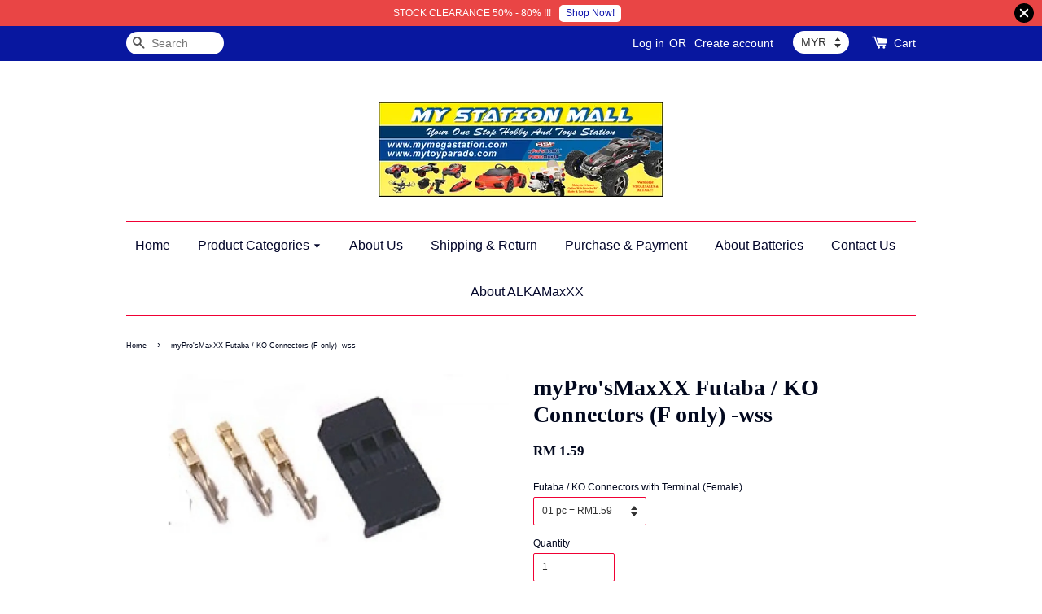

--- FILE ---
content_type: text/html; charset=UTF-8
request_url: https://mystationmall.com/products/mypro-smaxxx-futaba---ko-connectors--f-only---wss
body_size: 31228
content:
<!doctype html>
<!--[if lt IE 7]><html class="no-js lt-ie9 lt-ie8 lt-ie7" lang="en"> <![endif]-->
<!--[if IE 7]><html class="no-js lt-ie9 lt-ie8" lang="en"> <![endif]-->
<!--[if IE 8]><html class="no-js lt-ie9" lang="en"> <![endif]-->
<!--[if IE 9 ]><html class="ie9 no-js"> <![endif]-->
<!--[if (gt IE 9)|!(IE)]><!--> <html class="no-js"> <!--<![endif]-->
<head>

  <!-- Basic page needs ================================================== -->
  <meta charset="utf-8">
  <meta http-equiv="X-UA-Compatible" content="IE=edge,chrome=1">

  
  <link rel="icon" href="https://cdn.store-assets.com/s/155/f/156788.png" />
  

  <!-- Title and description ================================================== -->
  <title>
  myPro&#39;sMaxXX Futaba / KO Connectors (F only) -wss &ndash; MY STATION MALL
  </title>

  
  <meta name="description" content="Futaba / KO Connectors (F only) Description This Futaba J connector has a 0.1&quot; pin spacing and mates with the female connectors found on many Futaba servos. It is keyed to enforce proper cable orientation when used with a corresponding female Futaba">
  

  <!-- Social meta ================================================== -->
  

  <meta property="og:type" content="product">
  <meta property="og:title" content="myPro&#39;sMaxXX Futaba / KO Connectors (F only) -wss">
  <meta property="og:url" content="https://mystationmall.com/products/mypro-smaxxx-futaba---ko-connectors--f-only---wss">
  
  <meta property="og:image" content="https://cdn.store-assets.com/s/155/i/1668499.jpeg?width=480&format=webp">
  <meta property="og:image:secure_url" content="https://cdn.store-assets.com/s/155/i/1668499.jpeg?width=480&format=webp">
  
  <meta property="og:price:amount" content="1.59">
  <meta property="og:price:currency" content="MYR">


<meta property="og:description" content="Futaba / KO Connectors (F only) Description This Futaba J connector has a 0.1" pin spacing and mates with the female connectors found on many Futaba servos. It is keyed to enforce proper cable orientation when used with a corresponding female Futaba">
<meta property="og:site_name" content="MY STATION MALL">



  <meta name="twitter:card" content="summary">




  <meta name="twitter:title" content="myPro&#39;sMaxXX Futaba / KO Connectors (F only) -wss">
  <meta name="twitter:description" content="

Futaba / KO Connectors (F only)

Description

This Futaba J connector has a 0.1&quot; pin spacing and mates with the female connectors found on many Futaba servos.&amp;nbsp;

It is keyed to enforce p">
  <meta name="twitter:image" content="">
  <meta name="twitter:image:width" content="480">
  <meta name="twitter:image:height" content="480">




  <!-- Helpers ================================================== -->
  <link rel="canonical" href="https://mystationmall.com/products/mypro-smaxxx-futaba---ko-connectors--f-only---wss">
  <meta name="viewport" content="width=device-width,initial-scale=1">
  <meta name="theme-color" content="">

  <!-- CSS ================================================== -->
  <link href="https://store-themes.easystore.co/155/themes/38/assets/timber.css?t=1769014807" rel="stylesheet" type="text/css" media="screen" />
  <link href="https://store-themes.easystore.co/155/themes/38/assets/theme.css?t=1769014807" rel="stylesheet" type="text/css" media="screen" />

  




  <script src="//ajax.googleapis.com/ajax/libs/jquery/1.11.0/jquery.min.js" type="text/javascript" ></script>
  <!-- Header hook for plugins ================================================== -->
  
<!-- ScriptTags -->
<script>window.__st={'p': 'product', 'cid': ''};</script><script src='/assets/events.js'></script><script>(function(){function asyncLoad(){var urls=['/assets/traffic.js?v=1','https://apps.easystore.co/timer-discount/script.js?shop=mymegastation.easy.co','https://apps.easystore.co/marketplace/shopee-malaysia/script.js?shop=mymegastation.easy.co','https://apps.easystore.co/marketplace/lazada-malaysia/script.js?shop=mymegastation.easy.co'];for(var i=0;i<urls.length;i++){var s=document.createElement('script');s.type='text/javascript';s.async=true;s.src=urls[i];var x=document.getElementsByTagName('script')[0];x.parentNode.insertBefore(s, x);}}window.attachEvent ? window.attachEvent('onload', asyncLoad) : window.addEventListener('load', asyncLoad, false);})();</script>
<!-- /ScriptTags -->


  
<!--[if lt IE 9]>
<script src="//cdnjs.cloudflare.com/ajax/libs/html5shiv/3.7.2/html5shiv.min.js" type="text/javascript" ></script>
<script src="https://store-themes.easystore.co/155/themes/38/assets/respond.min.js?t=1769014807" type="text/javascript" ></script>
<link href="https://store-themes.easystore.co/155/themes/38/assets/respond-proxy.html" id="respond-proxy" rel="respond-proxy" />
<link href="//mystationmall.com/search?q=70914d4c2fc5277425ad69c8169a7fea" id="respond-redirect" rel="respond-redirect" />
<script src="//mystationmall.com/search?q=70914d4c2fc5277425ad69c8169a7fea" type="text/javascript"></script>
<![endif]-->



  <script src="https://store-themes.easystore.co/155/themes/38/assets/modernizr.min.js?t=1769014807" type="text/javascript" ></script>

  
  
  <script>
  (function(i,s,o,g,r,a,m){i['GoogleAnalyticsObject']=r;i[r]=i[r]||function(){
  (i[r].q=i[r].q||[]).push(arguments)},i[r].l=1*new Date();a=s.createElement(o),
  m=s.getElementsByTagName(o)[0];a.async=1;a.src=g;m.parentNode.insertBefore(a,m)
  })(window,document,'script','https://www.google-analytics.com/analytics.js','ga');

  ga('create', '', 'auto','myTracker');
  ga('myTracker.send', 'pageview');

  </script>
  
<!-- Snippet:global/head: Shopee Malaysia -->
<link type="text/css" rel="stylesheet" href="https://apps.easystore.co/assets/css/marketplace/main.css?v1.71">
<!-- /Snippet -->

<!-- Snippet:global/head: Lazada Malaysia -->
<link type="text/css" rel="stylesheet" href="https://apps.easystore.co/assets/css/marketplace/main.css?v1.71">
<!-- /Snippet -->

</head>

<body id="mypro-smaxxx-futaba---ko-connectors--f-only---wss" class="template-product" >
  
<!-- Snippet:global/body_start: Announcement Bar -->
<style type="text/css">
  body {
    background-position: top 45px center;
  }

  div#announcement-bar-top {
    height: 45px;
  }

  span .announcement-close-button {
    text-align: center;
    display: -webkit-flex;
    display: -moz-flex;
    display: -ms-flex;
    display: -o-flex;
    display: inline-block;
    align-items: center;
    flex-wrap: wrap;
    justify-content: center;
  }

  #announcementBar_countdown:empty {
    display: none;
  }


  .announcementBar_timer {
    margin: 5px 0px;
  }

  .announcementBar_timer.style_1,
  .announcementBar_timer.style_2 {
    display: -webkit-inline-flex;
    display: -moz-inline-flex;
    display: -ms-inline-flex;
    display: -o-inline-flex;
    display: inline-flex;
    align-items: center;
    padding: 5px 8px;
    margin: 3px 0px 3px 10px;
    border-radius: 8px;
    font-weight: bold;
  }

  .announcementBar_timer.style_1>div,
  .announcementBar_timer.style_2>div {
    margin: 0 5px;
    line-height: 1;
  }

  .announcementBar_timer.style_1 small,
  .announcementBar_timer.style_2 small {
    display: block;
    font-size: 55%;
    line-height: 1;
  }

  .announcementBar_timer.style_2 {
    flex-direction: row;
  }

  .announcementBar_timer.style_2>div {
    position: relative;
  }

  .announcementBar_timer.style_2>div:not(:last-child):after {
    position: absolute;
    content: ':';
    top: 0;
    right: 0;
    margin-right: -7px;
  }

  .announcementBar_timer.style_3 {
    display: -webkit-inline-flex;
    display: -moz-inline-flex;
    display: -ms-inline-flex;
    display: -o-inline-flex;
    display: inline-flex;
    align-items: center;
    border-radius: 5px;
    padding: 5px 5px;
    margin-left: 10px;
    font-weight: bold;
  }

  .announcementBar_timer.style_3>div {
    margin: 0 3px;
    line-height: 1;
  }

  .announcementBar_timer.style_3 small {
    font-weight: bold;
    line-height: 1.1;
    font-size: 65%;
  }

  .announcement-close-button {
    position: relative;
    width: 24px;
    height: 24px;
    opacity: 1;
    background: #000;
    border-radius: 50%;
    cursor: pointer;
    top: 30%;
  }

  .announcement-close-button:hover {
    opacity: 0.6;
  }

  .announcement-close-button:before,
  .announcement-close-button:after {
    position: absolute;
    left: 11px;
    top: 5px;
    content: ' ';
    height: 14px;
    width: 2px;
    background-color: #fff;
    border-radius: 3px;
  }

  .announcement-close-button:before {
    transform: rotate(45deg);
  }

  .announcement-close-button:after {
    transform: rotate(-45deg);
  }

  .announcement-bar-button {
    padding: 4px 8px;
    vertical-align: baseline;
    border-radius: 5px;
    margin-left: 10px;
    opacity: 1;
    line-height: 1.1;
    text-decoration: none;
    display: inline-block;
    font-weight: 500;
  }

  .announcement-bar-button:hover {
    opacity: 0.8;
  }

  .announcement-bar-direction-button {
    cursor: pointer;
    padding: 0px 8px;
  }

  .announcement-bar-direction-button:hover {
    opacity: 0.8;
  }

  slider-announcement-bar-app {
    display: block;
    text-align: center;
    margin: 0px;
    padding: 6px 10px;
    border-top: 1px dashed transparent;
    border-bottom: 1px dashed transparent;
    width: 100%;
  }

  slider-announcement-bar-app ul::-webkit-scrollbar {
    height: 0.4rem;
    width: 0.4rem;
    display: none;
  }

  slider-announcement-bar-app ul {
    position: relative;
    display: flex;
    overflow-x: auto;
    -ms-overflow-style: none;
    /* IE 11 */
    scrollbar-width: none;
    /* Firefox 64 */
    scroll-snap-type: x mandatory;
    scroll-behavior: smooth;
    /* scroll-padding-left: 1rem; */
    -webkit-overflow-scrolling: touch;
    margin-bottom: 0;
    padding: 0;
    list-style: none;
    align-items: center;
  }

  slider-announcement-bar-app ul li {
    width: 100vw;
    scroll-snap-align: start;
    flex-shrink: 0;
  }
</style>

<input type="hidden" id="total_announcement_left" name="total_announcement_left" value="1">
<input type="hidden" id="locale" name="locale" value="en_US">

<slider-announcement-bar-app id="announcement-bar" name="announcement-bar" style="
    border: unset;
    padding: 4px 0px;
    margin: 0px;
    z-index:2999;
    background:rgb(233, 69, 69);
    color:rgb(255, 255, 255);
    position: -webkit-sticky; position: sticky; top: 0;
">

  <div style="
    display: flex;
    justify-content: space-between;
    align-items: center;
    padding: 0px 0px;
    border-top: 0px;
    border-bottom: 0px;
    border-color: transparent;
  ">
    <div style="height: 24px;">
          </div>

    <ul style="flex-grow: 2; margin: 0px;">
            <li id="announcement_bar_0" style="
          display: flex;
          justify-content: center;
          align-items: center;
          flex-wrap: wrap;
          margin: 0px;
          width: 100%;
          word-wrap: break-word;
        ">
        STOCK CLEARANCE 50% - 80% !!!
                <a class="announcement-bar-button" href="/" style="color: rgb(10, 17, 171); background: rgb(255, 255, 255);">Shop Now!</a>
                        <input type="hidden" id="expired_at_0" name="expired_at_0" value="">
      </li>
          </ul>

    <div style="display: flex;">
                  <span id="announcement-close-button" name="announcement-close-button" class="announcement-close-button" style="margin-right: 10px;"></span>
          </div>
  </div>


</slider-announcement-bar-app>

<script>
  (function() {

    const loadScript = function(url, callback) {
      const script = document.createElement("script");
      script.type = "text/javascript";
      // If the browser is Internet Explorer.
      if (script.readyState) {
        script.onreadystatechange = function() {
          if (script.readyState == "loaded" || script.readyState == "complete") {
            script.onreadystatechange = null;
            callback();
          }
        };
        // For any other browser.
      } else {
        script.onload = function() {
          callback();
        };
      }
      script.src = url;
      document.getElementsByTagName("head")[0].appendChild(script);
    };

    const announcementBarAppJS = function($) {

      $('#announcement-close-button').on('click', function() {
        $('#announcement-bar, #announcement-bar-top').hide();
      });
    }

    if (typeof jQuery === 'undefined') {
      loadScript('//ajax.googleapis.com/ajax/libs/jquery/1.11.2/jquery.min.js', function() {
        jQuery = jQuery.noConflict(true);
        announcementBarAppJS(jQuery);
      });
    } else {
      announcementBarAppJS(jQuery);
    }

  })();

  setInterval(function() {
    const total_announcement = "1"
    var total_announcement_left = $("#total_announcement_left").val();

    for (let i = 0; i <= total_announcement; i++) {
      const startDate = new Date();
      const endDateStr = $("#expired_at_" + i).val();
      const endDate = endDateStr == undefined ? new Date() : new Date(endDateStr.replace(/-/g, "/"));
      const seconds = (endDate.getTime() - startDate.getTime()) / 1000;

      const days = parseInt(seconds / 86400);
      const hours = parseInt((seconds % 86400) / 3600);
      const mins = parseInt((seconds % 86400 % 3600) / 60);
      const secs = parseInt((seconds % 86400 % 3600) % 60);

      // use to translate countdown unit
      // (translate based on the preferred language when save announcement bar setting)
      String.prototype.translate = function() {
        try {
          if ($("#locale").val() == "zh_TW") {
            if (this.toString() === 'day') {
              return "天";
            }
            if (this.toString() === 'hour') {
              return "小時";
            }
            if (this.toString() === 'min') {
              return "分鐘";
            }
            if (this.toString() === 'sec') {
              return "秒";
            }
          } else {
            if (this.toString() === 'day') {
              if (days > 0) {
                return "Days";
              } else {
                return "Day";
              }
            } else if (this.toString() === 'hour') {
              if (hours > 0) {
                return "Hours";
              } else {
                return "Hour";
              }
            } else if (this.toString() === 'min') {
              if (mins > 0) {
                return "Mins";
              } else {
                return "Min";
              }
            } else if (this.toString() === 'sec') {
              if (secs > 0) {
                return "Secs";
              } else {
                return "Sec";
              }
            }
          }
        } catch (error) {
          console.log("Some errors heres", error);
        }
      };

      const announcementBar_countdown = document.getElementById("announcementBar_countdown_" + i);
      if (announcementBar_countdown && seconds > 0) {

        $(announcementBar_countdown).show()
        announcementBar_countdown.innerHTML = `
          <div>
            ${days} <small>${'day'.translate()}</small>
          </div>
          <div>
            ${hours} <small>${'hour'.translate()}</small>
          </div>
          <div>
            ${mins} <small>${'min'.translate()}</small>
          </div>
          <div>
            ${secs} <small>${'sec'.translate()}</small>
          </div>
        `;


      } else if (announcementBar_countdown && seconds <= 0) {
        $("#announcement_bar_" + i).remove();
        total_announcement_left = total_announcement_left - 1;
        $("#total_announcement_left").val(total_announcement_left);
      }
    }

    showOrHide(total_announcement_left);
  }, 1000);


  function showOrHide(total_announcement_left) {
    if (total_announcement_left <= 1) {
      $("#previous-announcement-bar-button,#next-announcement-bar-button").hide();
    } else {
      $("#previous-announcement-bar-button,#next-announcement-bar-button").show();
    }

    if (total_announcement_left == 0) {
      $("#announcement-close-button").hide();
      $("#announcement-bar").hide();
      $('#announcement-bar-top').hide();
    }
  };

  let annoucementBarAutoMoveInterval = '';
  class AnnouncementBarAppSlider extends HTMLElement {
    constructor() {
      super();
      this.slider = this.querySelector('ul');
      this.sliderItems = this.querySelectorAll('li');
      this.prevButton = this.querySelector('a[name="previous"]');
      this.nextButton = this.querySelector('a[name="next"]');

      if (!this.slider || !this.nextButton) return;

      const resizeObserver = new ResizeObserver(entries => this.initPages());
      resizeObserver.observe(this.slider);

      this.slider.addEventListener('scroll', this.update.bind(this));
      this.prevButton.addEventListener('click', this.onButtonClick.bind(this));
      this.nextButton.addEventListener('click', this.onButtonClick.bind(this));


    }

    initPages() {
      const sliderItemsToShow = Array.from(this.sliderItems).filter(element => element.clientWidth > 0);
      this.sliderLastItem = sliderItemsToShow[sliderItemsToShow.length - 1];
      if (sliderItemsToShow.length === 0) return;
      this.slidesPerPage = Math.floor(this.slider.clientWidth / sliderItemsToShow[0].clientWidth);
      this.totalPages = sliderItemsToShow.length - this.slidesPerPage + 1;
      this.update();
      let self = this
      var total_announcement_left = $("#total_announcement_left").val();
      annoucementBarAutoMoveInterval = setInterval(function() {
        if (total_announcement_left > 1) {
          self.moveSlide('next')
        }
      }, 5000)
    }

    update() {
      this.currentPage = Math.round(this.slider.scrollLeft / this.sliderLastItem.clientWidth) + 1;
    }

    onButtonClick(event) {
      event.preventDefault();
      let self = this;
      self.moveSlide(event.currentTarget.name);
    }


    moveSlide(move_to) {

      clearInterval(annoucementBarAutoMoveInterval);
      let self = this;
      annoucementBarAutoMoveInterval = setInterval(function() {
        self.moveSlide('next');
      }, 5000)

      if (move_to === 'previous' && this.currentPage === 1) {
        this.slider.scrollTo({
          left: this.sliderLastItem.clientWidth * (this.totalPages - 1)
        });
      } else if (move_to === 'next' && this.currentPage === this.totalPages) {
        this.slider.scrollTo({
          left: 0
        });
      } else {
        const slideScrollPosition = move_to === 'next' ? this.slider.scrollLeft + this.sliderLastItem
          .clientWidth : this.slider.scrollLeft - this.sliderLastItem.clientWidth;
        this.slider.scrollTo({
          left: slideScrollPosition
        });
      }
    }

  }

  customElements.define('slider-announcement-bar-app', AnnouncementBarAppSlider);
</script>

<!-- /Snippet -->

<!-- Snippet:global/body_start: Console Extension -->
<div id='es_console' style='display: none;'>155</div>
<!-- /Snippet -->
<link href="/assets/css/wishlist.css?v1.02" rel="stylesheet" type="text/css" media="screen" />
<link rel="stylesheet" href="https://cdnjs.cloudflare.com/ajax/libs/font-awesome/4.5.0/css/font-awesome.min.css">

<script src="/assets/js/wishlist/wishlist.js" type="text/javascript"></script>

  <style>
  .search-modal__form{
    position: relative;
  }
  
  .dropdown-wrapper {
    position: relative;
  }
  
  .dropdown-wrapper:hover .dropdown {
    display: block;
  }
  
  .dropdown {
    display: none;
    position: absolute;
    top: 100%;
    left: -20px;
    width: 100%;
    padding: 8px 0;
    margin: 0;
    background-color: #fff;
    z-index: 1000;
    border-radius: 5px;
    border: 1px solid rgba(var(--color-foreground), 1);
    border-top: none;
    overflow-x: hidden;
    overflow-y: auto;
    max-height: 350px;
    min-width: 150px;
    box-shadow: 0 0 5px rgba(0,0,0,0.1);
  }
    
  .dropdown li,.dropdown a{
    display: block;
  }
  .dropdown a{
    text-decoration: none;
    padding: 2px 10px;
    color: #000 !important;
  }
  
  .dropdown-item {
    padding: 0.4rem 2rem;
    cursor: pointer;
    line-height: 1.4;
    overflow: hidden;
    text-overflow: ellipsis;
    white-space: nowrap;
  }
  
  .dropdown-item:hover{
    background-color: #f3f3f3;
  }
  
  .search__input.is-focus{
    border-radius: 15px;
    border-bottom-left-radius: 0;
    border-bottom-right-radius: 0;
    border: 1px solid rgba(var(--color-foreground), 1);
    border-bottom: none;
    box-shadow: none;
  }
  
  .clear-all {
    text-align: right;
    padding: 0 2rem 0.2rem;
    line-height: 1;
    font-size: 70%;
    margin-bottom: -2px;
  }
  
  .clear-all:hover{
    background-color: #fff;
  }
  
  .referral-notification {
    position: absolute;
    top: 100%;
    right: -12px;
    background: white;
    border: 1px solid #e0e0e0;
    border-radius: 8px;
    box-shadow: 0 4px 12px rgba(0, 0, 0, 0.15);
    width: 280px;
    z-index: 1000;
    padding: 16px;
    margin-top: 8px;
    font-size: 14px;
    line-height: 1.4;
  }
  
  .referral-notification::before {
    content: '';
    position: absolute;
    top: -8px;
    right: 20px;
    width: 0;
    height: 0;
    border-left: 8px solid transparent;
    border-right: 8px solid transparent;
    border-bottom: 8px solid white;
  }
  
  .referral-notification::after {
    content: '';
    position: absolute;
    top: -9px;
    right: 20px;
    width: 0;
    height: 0;
    border-left: 8px solid transparent;
    border-right: 8px solid transparent;
    border-bottom: 8px solid #e0e0e0;
  }
  
  .referral-notification h4 {
    margin: 0 0 8px 0;
    color: #2196F3;
    font-size: 16px;
    font-weight: 600;
  }
  
  .referral-notification p {
    margin: 0 0 12px 0;
    color: #666;
  }
  
  .referral-notification .referral-code {
    background: #f5f5f5;
    padding: 8px;
    border-radius: 4px;
    font-family: monospace;
    font-size: 13px;
    text-align: center;
    margin: 8px 0;
    border: 1px solid #ddd;
  }
  
  .referral-notification .close-btn {
    position: absolute;
    top: 8px;
    right: 8px;
    background: none;
    border: none;
    font-size: 18px;
    color: #999;
    cursor: pointer;
    padding: 0;
    width: 20px;
    height: 20px;
    line-height: 1;
  }
  
  .referral-notification .close-btn:hover {
    color: #333;
  }
  
  .referral-notification .action-btn {
    background: #2196F3;
    color: white;
    border: none;
    padding: 8px 16px;
    border-radius: 4px;
    cursor: pointer;
    font-size: 12px;
    margin-right: 8px;
    margin-top: 8px;
  }
  
  .referral-notification .action-btn:hover {
    background: #1976D2;
  }
  
  .referral-notification .dismiss-btn {
    background: transparent;
    color: #666;
    border: 1px solid #ddd;
    padding: 8px 16px;
    border-radius: 4px;
    cursor: pointer;
    font-size: 12px;
    margin-top: 8px;
  }
  
  .referral-notification .dismiss-btn:hover {
    background: #f5f5f5;
  }
  .referral-modal__dialog {
    transform: translate(-50%, 0);
    transition: transform var(--duration-default) ease, visibility 0s;
    z-index: 10000;
    position: fixed;
    top: 20vh;
    left: 50%;
    width: 100%;
    max-width: 350px;
    box-shadow: 0 4px 12px rgba(0, 0, 0, 0.15);
    border-radius: 12px;
    background-color: #fff;
    color: #000;
    padding: 20px;
    text-align: center;
  }
  .modal-overlay.referral-modal-overlay {
    position: fixed;
    top: 0;
    left: 0;
    width: 100%;
    height: 100%;
    background-color: rgba(0, 0, 0, 0.7);
    z-index: 2001;
    display: block;
    opacity: 1;
    transition: opacity var(--duration-default) ease, visibility 0s;
  }
</style>

<div class="header-bar">
  <div class="wrapper medium-down--hide">
    <div class="large--display-table">

      <div class="header-bar__left large--display-table-cell">

        

        

        
          
            <div class="header-bar__module header-bar__search">
              
  <form action="/search" method="get" class="header-bar__search-form clearfix" role="search">
    
    <button type="submit" class="btn icon-fallback-text header-bar__search-submit">
      <span class="icon icon-search" aria-hidden="true"></span>
      <span class="fallback-text">Search</span>
    </button>
    <input type="search" name="q" value="" aria-label="Search" class="header-bar__search-input" placeholder="Search" autocomplete="off">
    <div class="dropdown" id="searchDropdown"></div>
    <input type="hidden" name="search_history" id="search_history">
  </form>


<script>
  var _search_history_listings = ""
  if(_search_history_listings != "") localStorage.setItem('searchHistory', JSON.stringify(_search_history_listings));

  function clearAll() {
    localStorage.removeItem('searchHistory');
  
    var customer = "";
    if(customer) {
      // Your logic to clear all data or call an endpoint
      fetch('/account/search_histories', {
          method: 'DELETE',
          headers: {
            "Content-Type": "application/json",
            "X-Requested-With": "XMLHttpRequest"
          },
          body: JSON.stringify({
            _token: "sud7QZmkUtdVbPJqBfPXCEt9HTbPZBe6aUnDPKQm"
          }),
      })
      .then(response => response.json())
    }
  }
  // End - store view history in local storage
  
  // search history dropdown  
  var searchInputs = document.querySelectorAll('input[type=search]');
  
  if(searchInputs.length > 0) {
    
    searchInputs.forEach((searchInput)=>{
    
      searchInput.addEventListener('focus', function() {
        var searchDropdown = searchInput.closest('form').querySelector('#searchDropdown');
        searchDropdown.innerHTML = ''; // Clear existing items
  
        // retrieve data from local storage
        var searchHistoryData = JSON.parse(localStorage.getItem('searchHistory')) || [];
  
        // Convert JSON to string
        var search_history_json = JSON.stringify(searchHistoryData);
  
        // Set the value of the hidden input
        searchInput.closest('form').querySelector("#search_history").value = search_history_json;
  
        // create dropdown items
        var clearAllItem = document.createElement('div');
        clearAllItem.className = 'dropdown-item clear-all';
        clearAllItem.textContent = 'Clear';
        clearAllItem.addEventListener('click', function() {
            clearAll();
            searchDropdown.style.display = 'none';
            searchInput.classList.remove('is-focus');
        });
        searchDropdown.appendChild(clearAllItem);
  
        // create dropdown items
        searchHistoryData.forEach(function(item) {
          var dropdownItem = document.createElement('div');
          dropdownItem.className = 'dropdown-item';
          dropdownItem.textContent = item.term;
          dropdownItem.addEventListener('click', function() {
            searchInput.value = item.term;
            searchDropdown.style.display = 'none';
          });
          searchDropdown.appendChild(dropdownItem);
        });
  
        if(searchHistoryData.length > 0){
          // display the dropdown
          searchInput.classList.add('is-focus');
          document.body.classList.add('search-input-focus');
          searchDropdown.style.display = 'block';
        }
      });
  
      searchInput.addEventListener("focusout", (event) => {
        var searchDropdown = searchInput.closest('form').querySelector('#searchDropdown');
        searchInput.classList.remove('is-focus');
        searchDropdown.classList.add('transparent');
        setTimeout(()=>{
          searchDropdown.style.display = 'none';
          searchDropdown.classList.remove('transparent');
          document.body.classList.remove('search-input-focus');
        }, 400);
      });
    })
  }
  // End - search history dropdown
</script>
            </div>
          
        

      </div>

      <div class="header-bar__right large--display-table-cell">
        
          <ul class="header-bar__module header-bar__module--list" style="position: relative;">
            
              
              
                <li>
                  <a href="/account/login">Log in</a>
                </li><li>OR</li>
                
              
              
                <li>
                <a href="/account/register">Create account</a>
                </li>
                
              

              <!-- Referral Notification Popup for Desktop -->
              <div id="referralNotification" class="referral-notification" style="display: none;">
                <button class="close-btn" onclick="dismissReferralNotification()">&times;</button>
                <div style="text-align: center; margin-bottom: 16px;">
                  <div style="width: 100px; height: 100px; margin: 0 auto;">
                    <img src="https://resources.easystore.co/storefront/icons/channels/vector_referral_program.svg">
                  </div>
                </div>
                <p id="referralSignupMessage" style="text-align: center; font-size: 14px; color: #666; margin: 0 0 20px 0;">
                  Your friend gifted you   credit! Sign up now to redeem.
                </p>
                <div style="text-align: center;">
                  <button class="btn" onclick="goToSignupPage()" style="width: 100%; color: #fff;">
                    Sign Up
                  </button>
                </div>
              </div>
            
          </ul>
        
        


<label class="currency-picker__wrapper">
  <!-- <span class="currency-picker__label">Pick a currency</span> -->
  <select class="currency-picker" name="currencies" style="display: inline; width: auto; vertical-align: inherit;">
  <option value="MYR" selected="selected">MYR</option>
  
    
  
    
    <option value="AUD">AUD</option>
    
  
    
    <option value="EUR">EUR</option>
    
  
    
    <option value="SGD">SGD</option>
    
  
    
    <option value="USD">USD</option>
    
  
    
  
  </select>
</label>




        <div class="header-bar__module">
          <span class="header-bar__sep" aria-hidden="true"></span>
          <a href="/cart" class="cart-page-link">
            <span class="icon icon-cart header-bar__cart-icon" aria-hidden="true"></span>
          </a>
        </div>

        <div class="header-bar__module">
          
          <a href="/cart" class="cart-page-link">
            Cart<span class="hidden-count">:</span>
            <span class="cart-count header-bar__cart-count hidden-count">0</span>
          </a>
        </div>

        
          
        

      </div>
    </div>
  </div>
  <div class="wrapper large--hide" style="padding: 5px 30px 0;">
    <button type="button" class="mobile-nav-trigger" id="MobileNavTrigger">
      <span class="icon icon-hamburger" aria-hidden="true"></span>
      Menu
    </button>

    
      
        <!-- Referral Notification Modal for Mobile -->
        <details-modal class="referral-modal" id="referralMobileModal">
          <details>
            <summary class="referral-modal__toggle" aria-haspopup="dialog" aria-label="Open referral modal" style="display: none;">
            </summary>
            <div class="modal-overlay referral-modal-overlay"></div>
            <div class="referral-modal__dialog" role="dialog" aria-modal="true" aria-label="Referral notification">
              <div class="referral-modal__content">
                <button type="button" class="modal__close-button" aria-label="Close" onclick="closeMobileReferralModal()" style="position: absolute; top: 16px; right: 16px; background: none; border: none; font-size: 24px; cursor: pointer;">
                  &times;
                </button>

                <div style="margin-bottom: 24px;">
                  <div style="width: 120px; height: 120px; margin: 0 auto 20px;">
                    <img src="https://resources.easystore.co/storefront/icons/channels/vector_referral_program.svg" style="width: 100%; height: 100%;">
                  </div>
                </div>

                <p id="referralSignupMessageMobile" style="font-size: 16px; color: #333; margin: 0 0 30px 0; line-height: 1.5;">
                  Your friend gifted you   credit! Sign up now to redeem.
                </p>

                <button type="button" class="btn" onclick="goToSignupPageFromMobile()" style="width: 100%; color: #fff;">
                  Sign Up
                </button>
              </div>
            </div>
          </details>
        </details-modal>
      
    
   

    <a href="/cart" class="cart-page-link mobile-cart-page-link">
      <span class="icon icon-cart header-bar__cart-icon" aria-hidden="true"></span>
      Cart
      <span class="cart-count  hidden-count">0</span>
    </a>
     <div class="mobile-cart-page-link" style="margin-right: 20px;">
      


<label class="currency-picker__wrapper">
  <!-- <span class="currency-picker__label">Pick a currency</span> -->
  <select class="currency-picker" name="currencies" style="display: inline; width: auto; vertical-align: inherit;">
  <option value="MYR" selected="selected">MYR</option>
  
    
  
    
    <option value="AUD">AUD</option>
    
  
    
    <option value="EUR">EUR</option>
    
  
    
    <option value="SGD">SGD</option>
    
  
    
    <option value="USD">USD</option>
    
  
    
  
  </select>
</label>




    </div>
  </div>
  <ul id="MobileNav" class="mobile-nav large--hide">
  
  
  
  <li class="mobile-nav__link" aria-haspopup="true">
    
      <a href="/" class="mobile-nav">
        Home
      </a>
    
  </li>
  
  
  <li class="mobile-nav__link" aria-haspopup="true">
    
    
      <a href="/collections/all" class="mobile-nav__sublist-trigger">
        Product Categories
        <span class="icon-fallback-text mobile-nav__sublist-expand">
  <span class="icon icon-plus" aria-hidden="true"></span>
  <span class="fallback-text">+</span>
</span>
<span class="icon-fallback-text mobile-nav__sublist-contract">
  <span class="icon icon-minus" aria-hidden="true"></span>
  <span class="fallback-text">-</span>
</span>
      </a>
      <ul class="mobile-nav__sublist">
        <li class="mobile-nav__sublist-link">
          <a href="/collections/all">Product Categories</a>
        </li>  
        
          <li class="mobile-nav__sublist-link">
            <a href="/collections/batteries---accessories">BATTERIES </a>
          </li>
        
          <li class="mobile-nav__sublist-link">
            <a href="/collections/-batteries-accessories">BATTERIES ACCESSORIES 50% DISCOUNT !</a>
          </li>
        
          <li class="mobile-nav__sublist-link">
            <a href="/collections/bearing">BEARING - BALL / FLANGED 80% DISCOUNT !</a>
          </li>
        
          <li class="mobile-nav__sublist-link">
            <a href="/collections/body-shell---accessories">BODY SHELL & ACCESSORIES 50% Discount !</a>
          </li>
        
          <li class="mobile-nav__sublist-link">
            <a href="/collections/charging-accessories">CHARGER & AC-DC POWER SUPPLY 50% Discount !</a>
          </li>
        
          <li class="mobile-nav__sublist-link">
            <a href="/collections/all-charging-accessories-50-discount">CHARGING ACCESSORIES 50% Discount !</a>
          </li>
        
          <li class="mobile-nav__sublist-link">
            <a href="/collections/connectors---plug---clip">CONNECTORS - Plug / Clip</a>
          </li>
        
          <li class="mobile-nav__sublist-link">
            <a href="/collections/connectors-with-cable">CONNECTORS WITH CABLE 50% Discount !</a>
          </li>
        
          <li class="mobile-nav__sublist-link">
            <a href="/collections/engines-parts---pull-starter">ENGINES,PARTS & PULL STARTER 70% DISCOUNT !</a>
          </li>
        
          <li class="mobile-nav__sublist-link">
            <a href="/collections/--spare-parts---engine">ENGINE SPARE PARTS 70% DISCOUNT !</a>
          </li>
        
          <li class="mobile-nav__sublist-link">
            <a href="/collections/esc-motor-prg--card---bec">ESC,MOTOR,PRG. CARD & BEC 70% DISCOUNT !</a>
          </li>
        
          <li class="mobile-nav__sublist-link">
            <a href="/collections/fan-heat-sink---accessories">FAN,HEAT SINK & ACCESSORIES 50% Discount !</a>
          </li>
        
          <li class="mobile-nav__sublist-link">
            <a href="/collections/fuel---accessories">FUEL & ACCESSORIES 50% DISCOUNT !</a>
          </li>
        
          <li class="mobile-nav__sublist-link">
            <a href="/collections/gear---pinion---spur-gear">GEAR - Pinion & Spur Gear 50% Discount !</a>
          </li>
        
          <li class="mobile-nav__sublist-link">
            <a href="/collections/glow-plug---starter-pack">GLOW PLUG / STARTER PACK 50% Discount !</a>
          </li>
        
          <li class="mobile-nav__sublist-link">
            <a href="/collections/led---lighting-system">LED & LIGHTING SYSTEM 60% DISCOUNT !</a>
          </li>
        
          <li class="mobile-nav__sublist-link">
            <a href="/collections/motors---parts">MOTORS & PARTS 50% DISCOUNT !</a>
          </li>
        
          <li class="mobile-nav__sublist-link">
            <a href="/collections/paints--tamiya">PAINTS -TAMIYA 50% DISCOUNT !</a>
          </li>
        
          <li class="mobile-nav__sublist-link">
            <a href="/collections/rc-airplanes---parts">RC AIRPLANES & PARTS 50%  Discount</a>
          </li>
        
          <li class="mobile-nav__sublist-link">
            <a href="/collections/rc-boats---parts">RC BOATS & PARTS 50% DISCOUNT !</a>
          </li>
        
          <li class="mobile-nav__sublist-link">
            <a href="/collections/rc-helicopters---parts">RC HELICOPTERS & PARTS 80% DISCOUNT !</a>
          </li>
        
          <li class="mobile-nav__sublist-link">
            <a href="/collections/rc-quadcopter---parts">RC QUADCOPTER & PARTS 80% DISCOUNT !</a>
          </li>
        
          <li class="mobile-nav__sublist-link">
            <a href="/collections/rc-models---hsp-racing">RC MODELS - HSP RACING 50% DISCOUNT !</a>
          </li>
        
          <li class="mobile-nav__sublist-link">
            <a href="/collections/rc-models-s-parts">RC MODELS S.PARTS 50% DISCOUNT !</a>
          </li>
        
          <li class="mobile-nav__sublist-link">
            <a href="/collections/receiver---crystal">RECEIVER & CRYSTAL 50% DISCOUNTS !</a>
          </li>
        
          <li class="mobile-nav__sublist-link">
            <a href="/collections/screws-nuts-bolts---washers">SCREWS,NUTS,BOLTS & WASHERS 50% DISCOUNTS !</a>
          </li>
        
          <li class="mobile-nav__sublist-link">
            <a href="/collections/servo-horn---parts">SERVO,HORN & PARTS 50% DISCOUNT !</a>
          </li>
        
          <li class="mobile-nav__sublist-link">
            <a href="/collections/simulator-for-rc-models">SIMULATOR FOR RC MODELS 50% DISCOUNT !</a>
          </li>
        
          <li class="mobile-nav__sublist-link">
            <a href="/collections/tools---accessories">TOOLS & ACCESSORIES 50% DISCOUNT !</a>
          </li>
        
          <li class="mobile-nav__sublist-link">
            <a href="/collections/transmitter-parts---accessories">TRANSMITTER,PARTS & ACCESSORIES 50% DISCOUNTS !</a>
          </li>
        
          <li class="mobile-nav__sublist-link">
            <a href="/collections/wheels-tires---accessories">WHEELS,TIRES & ACCESSORIES 70% Discount !</a>
          </li>
        
          <li class="mobile-nav__sublist-link">
            <a href="/collections/wire---accessories">WIRE & ACCESSORIES 50% DISCOUNT !</a>
          </li>
        
      </ul>
    
  </li>
  
  
  <li class="mobile-nav__link" aria-haspopup="true">
    
      <a href="/pages/about-us" class="mobile-nav">
        About Us
      </a>
    
  </li>
  
  
  <li class="mobile-nav__link" aria-haspopup="true">
    
      <a href="/pages/shipping-return" class="mobile-nav">
        Shipping & Return
      </a>
    
  </li>
  
  
  <li class="mobile-nav__link" aria-haspopup="true">
    
      <a href="/pages/purchase-make-payment" class="mobile-nav">
        Purchase & Payment
      </a>
    
  </li>
  
  
  <li class="mobile-nav__link" aria-haspopup="true">
    
      <a href="/pages/about-batteries" class="mobile-nav">
        About Batteries
      </a>
    
  </li>
  
  
  <li class="mobile-nav__link" aria-haspopup="true">
    
      <a href="/pages/contact-us-1" class="mobile-nav">
        Contact Us
      </a>
    
  </li>
  
  
  <li class="mobile-nav__link" aria-haspopup="true">
    
      <a href="/pages/about-alkamaxxx" class="mobile-nav">
        About ALKAMaxXX
      </a>
    
  </li>
  

  

  
    
      
      <li class="mobile-nav__link">
        <a href="/account/login">Log in</a>
      </li>
      
      <li class="mobile-nav__link">
        <a href="/account/register">Create account</a>
      </li>
      
    
  
  
  <li class="mobile-nav__link">
    
      <div class="header-bar__module header-bar__search">
        
  <form action="/search" method="get" class="header-bar__search-form clearfix" role="search">
    
    <button type="submit" class="btn icon-fallback-text header-bar__search-submit">
      <span class="icon icon-search" aria-hidden="true"></span>
      <span class="fallback-text">Search</span>
    </button>
    <input type="search" name="q" value="" aria-label="Search" class="header-bar__search-input" placeholder="Search" autocomplete="off">
    <div class="dropdown" id="searchDropdown"></div>
    <input type="hidden" name="search_history" id="search_history">
  </form>


<script>
  var _search_history_listings = ""
  if(_search_history_listings != "") localStorage.setItem('searchHistory', JSON.stringify(_search_history_listings));

  function clearAll() {
    localStorage.removeItem('searchHistory');
  
    var customer = "";
    if(customer) {
      // Your logic to clear all data or call an endpoint
      fetch('/account/search_histories', {
          method: 'DELETE',
          headers: {
            "Content-Type": "application/json",
            "X-Requested-With": "XMLHttpRequest"
          },
          body: JSON.stringify({
            _token: "sud7QZmkUtdVbPJqBfPXCEt9HTbPZBe6aUnDPKQm"
          }),
      })
      .then(response => response.json())
    }
  }
  // End - store view history in local storage
  
  // search history dropdown  
  var searchInputs = document.querySelectorAll('input[type=search]');
  
  if(searchInputs.length > 0) {
    
    searchInputs.forEach((searchInput)=>{
    
      searchInput.addEventListener('focus', function() {
        var searchDropdown = searchInput.closest('form').querySelector('#searchDropdown');
        searchDropdown.innerHTML = ''; // Clear existing items
  
        // retrieve data from local storage
        var searchHistoryData = JSON.parse(localStorage.getItem('searchHistory')) || [];
  
        // Convert JSON to string
        var search_history_json = JSON.stringify(searchHistoryData);
  
        // Set the value of the hidden input
        searchInput.closest('form').querySelector("#search_history").value = search_history_json;
  
        // create dropdown items
        var clearAllItem = document.createElement('div');
        clearAllItem.className = 'dropdown-item clear-all';
        clearAllItem.textContent = 'Clear';
        clearAllItem.addEventListener('click', function() {
            clearAll();
            searchDropdown.style.display = 'none';
            searchInput.classList.remove('is-focus');
        });
        searchDropdown.appendChild(clearAllItem);
  
        // create dropdown items
        searchHistoryData.forEach(function(item) {
          var dropdownItem = document.createElement('div');
          dropdownItem.className = 'dropdown-item';
          dropdownItem.textContent = item.term;
          dropdownItem.addEventListener('click', function() {
            searchInput.value = item.term;
            searchDropdown.style.display = 'none';
          });
          searchDropdown.appendChild(dropdownItem);
        });
  
        if(searchHistoryData.length > 0){
          // display the dropdown
          searchInput.classList.add('is-focus');
          document.body.classList.add('search-input-focus');
          searchDropdown.style.display = 'block';
        }
      });
  
      searchInput.addEventListener("focusout", (event) => {
        var searchDropdown = searchInput.closest('form').querySelector('#searchDropdown');
        searchInput.classList.remove('is-focus');
        searchDropdown.classList.add('transparent');
        setTimeout(()=>{
          searchDropdown.style.display = 'none';
          searchDropdown.classList.remove('transparent');
          document.body.classList.remove('search-input-focus');
        }, 400);
      });
    })
  }
  // End - search history dropdown
</script>
      </div>
    
  </li>
  
</ul>
</div>

<script>
  // referral notification popup
  const referralMessageTemplate = 'Your friend gifted you __CURRENCY_CODE__ __CREDIT_AMOUNT__ credit! Sign up now to redeem.';
  const shopPrefix = 'RM';

  function getCookie(name) {
    const value = `; ${document.cookie}`;
    const parts = value.split(`; ${name}=`);
    if (parts.length === 2) return parts.pop().split(';').shift();
    return null;
  }

  function removeCookie(name) {
    document.cookie = `${name}=; expires=Thu, 01 Jan 1970 00:00:00 UTC; path=/;`;
  }

  function showReferralNotification() {
    const referralCode = getCookie('customer_referral_code');
    
    
    const customerReferralCode = null;
    
    
    const activeReferralCode = referralCode || customerReferralCode;
    const referralData = JSON.parse(localStorage.getItem('referral_notification_data')) || {};
    
    if (referralData.timestamp && referralData.expirationDays) {
      const expirationTime = referralData.timestamp + (referralData.expirationDays * 24 * 60 * 60 * 1000);
      if (Date.now() > expirationTime) {
        localStorage.removeItem('referral_notification_data');
        return;
      }
    }
    
    if (referralData.dismissed) return;
    
    if (activeReferralCode) {
      if (referralData.creditAmount) {
        displayReferralNotification(referralData.creditAmount);
      } else {
        fetchReferralCampaignData(activeReferralCode);
      }
    }
  }
    
  function fetchReferralCampaignData(referralCode) {
    fetch(`/customer/referral_program/campaigns/${referralCode}`)
      .then(response => {
        if (!response.ok) {
          throw new Error('Network response was not ok');
        }
        return response.json();
      })
      .then(data => {
        let refereeCreditAmount = null;
        if (data.data.campaign && data.data.campaign.referral_rules) {
          const refereeRule = data.data.campaign.referral_rules.find(rule => 
            rule.target_type === 'referee' && 
            rule.event_name === 'customer/create' && 
            rule.entitlement && 
            rule.entitlement.type === 'credit'
          );
          
          if (refereeRule) {
            refereeCreditAmount = refereeRule.entitlement.amount;
          }
        }
        
        const referralData = JSON.parse(localStorage.getItem('referral_notification_data')) || {};
        referralData.creditAmount = refereeCreditAmount;
        referralData.dismissed = referralData.dismissed || false;
        referralData.timestamp = Date.now();
        referralData.expirationDays = 3;
        localStorage.setItem('referral_notification_data', JSON.stringify(referralData));
        
        displayReferralNotification(refereeCreditAmount);
      })
      .catch(error => {
        removeCookie('customer_referral_code');
      });
  }
    
  function displayReferralNotification(creditAmount = null) {
    const isMobile = innerWidth <= 749;
    
    if (isMobile) {
      const mobileModal = document.querySelector('#referralMobileModal details');
      const mobileMessageElement = document.getElementById('referralSignupMessageMobile');
      
      if (mobileModal && mobileMessageElement) {
        if (creditAmount) {
          const finalMessage = referralMessageTemplate
            .replace('__CREDIT_AMOUNT__', creditAmount)
            .replace('__CURRENCY_CODE__', shopPrefix);
          
          mobileMessageElement.textContent = finalMessage;
        }
        
        mobileModal.setAttribute('open', '');
      }
    } else {
      const notification = document.getElementById('referralNotification');
      
      if (notification) {
        if (creditAmount) {
          const messageElement = document.getElementById('referralSignupMessage');
          if (messageElement) {
            const finalMessage = referralMessageTemplate
              .replace('__CREDIT_AMOUNT__', creditAmount)
              .replace('__CURRENCY_CODE__', shopPrefix);
            
            messageElement.textContent = finalMessage;
          }
        }
        
        notification.style.display = 'block';
      }
    }
  }

  showReferralNotification();

  addEventListener('beforeunload', function() {
    const referralData = JSON.parse(localStorage.getItem('referral_notification_data')) || {};
    
    if (referralData.creditAmount !== undefined) {
      referralData.creditAmount = null;
      localStorage.setItem('referral_notification_data', JSON.stringify(referralData));
    }
  });

  function closeReferralNotification() {
    const notification = document.getElementById('referralNotification');
    if (notification) {
      notification.style.display = 'none';
    }
  }

  function dismissReferralNotification() {
    const referralData = JSON.parse(localStorage.getItem('referral_notification_data')) || {};
    
    referralData.dismissed = true;
    referralData.timestamp = referralData.timestamp || Date.now();
    referralData.expirationDays = referralData.expirationDays || 3;
    
    localStorage.setItem('referral_notification_data', JSON.stringify(referralData));
    
    closeReferralNotification();
  }

  function goToSignupPage() {
    location.href = '/account/register';
    dismissReferralNotification();
  }

  function closeMobileReferralModal() {
    const mobileModal = document.querySelector('#referralMobileModal details');
    if (mobileModal) {
      mobileModal.removeAttribute('open');
    }
    
    const referralData = JSON.parse(localStorage.getItem('referral_notification_data')) || {};
    referralData.dismissed = true;
    referralData.timestamp = referralData.timestamp || Date.now();
    referralData.expirationDays = referralData.expirationDays || 3;
    localStorage.setItem('referral_notification_data', JSON.stringify(referralData));
  }

  function goToSignupPageFromMobile() {
    location.href = '/account/register';
    closeMobileReferralModal();
  }
  // End - referral notification popup
</script>

  <header class="site-header" role="banner">

    <div class="wrapper">

      

      <div class="grid--full">
        <div class="grid__item">
          
            <div class="h1 site-header__logo" itemscope itemtype="http://schema.org/Organization">
          
            
              <a href="/" class="logo-wrapper" itemprop="url">
                <img src="https://cdn.store-assets.com/s/155/f/243364.png?width=350&format=webp" alt="MY STATION MALL" itemprop="logo">
              </a>
            
          
            </div>
          
          
            <p class="header-message large--hide">
              <small></small>
            </p>
          
        </div>
      </div>
      <div class="grid--full medium-down--hide">
        <div class="grid__item">
          
<ul class="site-nav" id="AccessibleNav">
  
    
    
      <li >
        <a href="/"  class="site-nav__link">Home</a>
      </li>
    
  
    
    
      
      <li class="site-nav--has-dropdown" aria-haspopup="true">
        <a href="/collections/all"  class="site-nav__link">
          Product Categories
          <span class="icon-fallback-text">
            <span class="icon icon-arrow-down" aria-hidden="true"></span>
          </span>
        </a>
        <ul class="site-nav__dropdown">
          
            
            
              
              <li class="site-nav--has-dropdown">
                <a href="/collections/batteries---accessories"  class="site-nav__link">
                  BATTERIES 
                  <span class="icon-fallback-text">
                    <span class="icon icon-arrow-right" aria-hidden="true"></span>
                  </span>
                </a>
                <ul class="site-nav__dropdown">
                  
                    
                    
                      <li >
                        <a href="/collections/-alkaline"  class="site-nav__link">> Alkaline</a>
                      </li>
                    
                  
                    
                    
                      <li >
                        <a href="/collections/lead-acid-batteries"  class="site-nav__link">> Lead Acid Batteries</a>
                      </li>
                    
                  
                    
                    
                      <li >
                        <a href="/collections/-li-ion"  class="site-nav__link">> Li-ion</a>
                      </li>
                    
                  
                    
                    
                      <li >
                        <a href="/collections/--li-poly"  class="site-nav__link">> Li-Poly - 1s-2s-3s-4s</a>
                      </li>
                    
                  
                    
                    
                      <li >
                        <a href="/collections/ni-cd"  class="site-nav__link">> Ni-CD & Ni-MH</a>
                      </li>
                    
                  
                    
                    
                      <li >
                        <a href="/collections/--ni-mh-1-2v-12v--1-10-cells-"  class="site-nav__link">> Ni-MH 1.2v-12v (1-10 cells)</a>
                      </li>
                    
                  
                    
                    
                      <li >
                        <a href="/collections/--rx-receiver---tx-transmitter-pack"  class="site-nav__link">> Rx-Receiver / Tx-Transmitter Pack</a>
                      </li>
                    
                  
                </ul>
              </li>
            
          
            
            
              
              <li class="site-nav--has-dropdown">
                <a href="/collections/-batteries-accessories"  class="site-nav__link">
                  BATTERIES ACCESSORIES 50% DISCOUNT !
                  <span class="icon-fallback-text">
                    <span class="icon icon-arrow-right" aria-hidden="true"></span>
                  </span>
                </a>
                <ul class="site-nav__dropdown">
                  
                    
                    
                      <li >
                        <a href="/collections/--batteries-holder---acc-"  class="site-nav__link">> Batteries Holder & Acc.</a>
                      </li>
                    
                  
                    
                    
                      <li >
                        <a href="/collections/--li-poly-battery-safe-bag"  class="site-nav__link">> Li-Poly Battery Safe Bag</a>
                      </li>
                    
                  
                    
                    
                      <li >
                        <a href="/collections/--voltage-monitor---protector"  class="site-nav__link">> Voltage Monitor / Protector</a>
                      </li>
                    
                  
                </ul>
              </li>
            
          
            
            
              <li >
                <a href="/collections/bearing"  class="site-nav__link">BEARING - BALL / FLANGED 80% DISCOUNT !</a>
              </li>
            
          
            
            
              
              <li class="site-nav--has-dropdown">
                <a href="/collections/body-shell---accessories"  class="site-nav__link">
                  BODY SHELL &amp; ACCESSORIES 50% Discount !
                  <span class="icon-fallback-text">
                    <span class="icon icon-arrow-right" aria-hidden="true"></span>
                  </span>
                </a>
                <ul class="site-nav__dropdown">
                  
                    
                    
                      <li >
                        <a href="/collections/--1-10-scale-truck---crawler---rally"  class="site-nav__link">> 1:10 scale Buggy / Truggy / Truck / Crawler / Rally</a>
                      </li>
                    
                  
                    
                    
                      <li >
                        <a href="/collections/--1-8-scale-truck---crawler---rally"  class="site-nav__link">> 1:8 scale Buggy / Truggy / Truck / Crawler / Rally</a>
                      </li>
                    
                  
                </ul>
              </li>
            
          
            
            
              
              <li class="site-nav--has-dropdown">
                <a href="/collections/charging-accessories"  class="site-nav__link">
                  CHARGER &amp; AC-DC POWER SUPPLY 50% Discount !
                  <span class="icon-fallback-text">
                    <span class="icon icon-arrow-right" aria-hidden="true"></span>
                  </span>
                </a>
                <ul class="site-nav__dropdown">
                  
                    
                    
                      <li >
                        <a href="/collections/--up-to-50--off--charger"  class="site-nav__link">> All Brand Charger </a>
                      </li>
                    
                  
                    
                    
                      <li >
                        <a href="/collections/--ac-dc-power-supply"  class="site-nav__link">> AC-DC Power Supply</a>
                      </li>
                    
                  
                </ul>
              </li>
            
          
            
            
              
              <li class="site-nav--has-dropdown">
                <a href="/collections/all-charging-accessories-50-discount"  class="site-nav__link">
                  CHARGING ACCESSORIES 50% Discount !
                  <span class="icon-fallback-text">
                    <span class="icon icon-arrow-right" aria-hidden="true"></span>
                  </span>
                </a>
                <ul class="site-nav__dropdown">
                  
                    
                    
                      <li >
                        <a href="/collections/--adapter---adaptor---socket"  class="site-nav__link">> Adapter / Adaptor / Socket</a>
                      </li>
                    
                  
                    
                    
                      <li >
                        <a href="/collections/--charging-board"  class="site-nav__link">> Charging Board</a>
                      </li>
                    
                  
                    
                    
                      <li >
                        <a href="/collections/--charging-cable-for-h-case-li-po"  class="site-nav__link">> Charging Cable for H.Case Li-Po</a>
                      </li>
                    
                  
                    
                    
                      <li >
                        <a href="/collections/--charging-cable-with-connectors"  class="site-nav__link">> Charging Cable with Connectors</a>
                      </li>
                    
                  
                    
                    
                      <li >
                        <a href="/collections/--charging-cable-with-multi-connectors"  class="site-nav__link">> Charging Cable with Multi Connectors</a>
                      </li>
                    
                  
                    
                    
                      <li >
                        <a href="/collections/--power-attachment"  class="site-nav__link">> Power Attachment</a>
                      </li>
                    
                  
                </ul>
              </li>
            
          
            
            
              
              <li class="site-nav--has-dropdown">
                <a href="/collections/connectors---plug---clip"  class="site-nav__link">
                  CONNECTORS - Plug / Clip
                  <span class="icon-fallback-text">
                    <span class="icon icon-arrow-right" aria-hidden="true"></span>
                  </span>
                </a>
                <ul class="site-nav__dropdown">
                  
                    
                    
                      <li >
                        <a href="/collections/--clip-"  class="site-nav__link">> Clip </a>
                      </li>
                    
                  
                    
                    
                      <li >
                        <a href="/collections/--dean---t-connectors--micro---mini---normal-type-"  class="site-nav__link">> Dean / T Connectors (micro / mini & normal type)</a>
                      </li>
                    
                  
                    
                    
                      <li >
                        <a href="/collections/--futaba---ko-connectors"  class="site-nav__link">> Futaba / KO Connectors</a>
                      </li>
                    
                  
                    
                    
                      <li >
                        <a href="/collections/--gold-banana-connectors"  class="site-nav__link">> Gold Banana Connectors</a>
                      </li>
                    
                  
                    
                    
                      <li >
                        <a href="/collections/--gold-banana-connectors-with-housing"  class="site-nav__link">> Gold Banana Connectors with Housing</a>
                      </li>
                    
                  
                    
                    
                      <li >
                        <a href="/collections/--jr---spektrum-connectors"  class="site-nav__link">> JR / Spektrum Connectors</a>
                      </li>
                    
                  
                    
                    
                      <li >
                        <a href="/collections/--jst-connectors"  class="site-nav__link">> JST Connectors</a>
                      </li>
                    
                  
                    
                    
                      <li >
                        <a href="/collections/--jst-xh-connectors"  class="site-nav__link">> JST-XH Connectors</a>
                      </li>
                    
                  
                    
                    
                      <li >
                        <a href="/collections/--jst-xt-connectors"  class="site-nav__link">> JST-XT Connectors</a>
                      </li>
                    
                  
                    
                    
                      <li >
                        <a href="/collections/--sm-connectors"  class="site-nav__link">> SM Connectors</a>
                      </li>
                    
                  
                    
                    
                      <li >
                        <a href="/collections/--switch"  class="site-nav__link">> Switch</a>
                      </li>
                    
                  
                    
                    
                      <li >
                        <a href="/collections/--tamiya-connectors"  class="site-nav__link">> Tamiya Connectors</a>
                      </li>
                    
                  
                    
                    
                      <li >
                        <a href="/collections/--traxxas-connectors"  class="site-nav__link">> Traxxas Connectors</a>
                      </li>
                    
                  
                    
                    
                      <li >
                        <a href="/collections/--xt-60---90-connectors"  class="site-nav__link">> XT 60 & 90 Connectors</a>
                      </li>
                    
                  
                </ul>
              </li>
            
          
            
            
              
              <li class="site-nav--has-dropdown">
                <a href="/collections/connectors-with-cable"  class="site-nav__link">
                  CONNECTORS WITH CABLE 50% Discount !
                  <span class="icon-fallback-text">
                    <span class="icon icon-arrow-right" aria-hidden="true"></span>
                  </span>
                </a>
                <ul class="site-nav__dropdown">
                  
                    
                    
                      <li >
                        <a href="/collections/--clip-with-wire"  class="site-nav__link">> Clip with wire</a>
                      </li>
                    
                  
                    
                    
                      <li >
                        <a href="/collections/--dean---t-connectors--micro---mini---normal-type--with-wire"  class="site-nav__link">> Dean / T Connectors (micro / mini & normal type) with wire</a>
                      </li>
                    
                  
                    
                    
                      <li >
                        <a href="/collections/--ec2---ec3---ec5-with-wire"  class="site-nav__link">> EC2 / EC3 / EC5 with wire</a>
                      </li>
                    
                  
                    
                    
                      <li >
                        <a href="/collections/--futaba---ko-connectors-with-wire"  class="site-nav__link">> Futaba / KO Connectors with wire</a>
                      </li>
                    
                  
                    
                    
                      <li >
                        <a href="/collections/--gold-connectors-with-housing-with-wire"  class="site-nav__link">> Gold Connectors with Housing with wire</a>
                      </li>
                    
                  
                    
                    
                      <li >
                        <a href="/collections/--gold-connectors-with-wire"  class="site-nav__link">> Gold Connectors with wire</a>
                      </li>
                    
                  
                    
                    
                      <li >
                        <a href="/collections/--jr---spektrum-connectors-with-wire"  class="site-nav__link">> JR / Spektrum Connectors with wire</a>
                      </li>
                    
                  
                    
                    
                      <li >
                        <a href="/collections/--jst-xh-connectors-with-wire"  class="site-nav__link">> JST-XH Connectors with wire</a>
                      </li>
                    
                  
                    
                    
                      <li >
                        <a href="/collections/--jst-xt-connectors-with-wire"  class="site-nav__link">> JST-XT Connectors with wire</a>
                      </li>
                    
                  
                    
                    
                      <li >
                        <a href="/collections/--jst-connectors-with-wire"  class="site-nav__link">> JST Connectors with wire</a>
                      </li>
                    
                  
                    
                    
                      <li >
                        <a href="/collections/--sm-connectors-with-wire"  class="site-nav__link">> SM Connectors with wire</a>
                      </li>
                    
                  
                    
                    
                      <li >
                        <a href="/collections/--tamiya-connectors-with-wire"  class="site-nav__link">> Tamiya Connectors with wire</a>
                      </li>
                    
                  
                    
                    
                      <li >
                        <a href="/collections/--traxxas-connectors-with-wire"  class="site-nav__link">> Traxxas Connectors with wire</a>
                      </li>
                    
                  
                    
                    
                      <li >
                        <a href="/collections/--xt-60---90-connectors-with-wire"  class="site-nav__link">> XT 60 & 90 Connectors with wire</a>
                      </li>
                    
                  
                </ul>
              </li>
            
          
            
            
              
              <li class="site-nav--has-dropdown">
                <a href="/collections/engines-parts---pull-starter"  class="site-nav__link">
                  ENGINES,PARTS &amp; PULL STARTER 70% DISCOUNT !
                  <span class="icon-fallback-text">
                    <span class="icon icon-arrow-right" aria-hidden="true"></span>
                  </span>
                </a>
                <ul class="site-nav__dropdown">
                  
                    
                    
                      <li >
                        <a href="/collections/--air-filter"  class="site-nav__link">> Air Filter 1/5,1/8,1/10</a>
                      </li>
                    
                  
                    
                    
                      <li >
                        <a href="/collections/--engine-break-in-stand"  class="site-nav__link">> Engine Break in Stand</a>
                      </li>
                    
                  
                    
                    
                      <li >
                        <a href="/collections/--exhaust-pipe---parts"  class="site-nav__link">> Exhaust Pipe & Parts</a>
                      </li>
                    
                  
                    
                    
                      <li >
                        <a href="/collections/--pull-starter"  class="site-nav__link">> Pull Starter</a>
                      </li>
                    
                  
                    
                    
                      <li >
                        <a href="/collections/--silicon"  class="site-nav__link">> Silicon</a>
                      </li>
                    
                  
                </ul>
              </li>
            
          
            
            
              
              <li class="site-nav--has-dropdown">
                <a href="/collections/--spare-parts---engine"  class="site-nav__link">
                  ENGINE SPARE PARTS 70% DISCOUNT !
                  <span class="icon-fallback-text">
                    <span class="icon icon-arrow-right" aria-hidden="true"></span>
                  </span>
                </a>
                <ul class="site-nav__dropdown">
                  
                    
                    
                      <li >
                        <a href="/collections/--18-cxp--hsp-racing-"  class="site-nav__link">> 18 CXP (HSP Racing)</a>
                      </li>
                    
                  
                    
                    
                      <li >
                        <a href="/collections/--21-cxp--hsp-racing-"  class="site-nav__link">> 21 CXP (HSP Racing)</a>
                      </li>
                    
                  
                    
                    
                      <li >
                        <a href="/collections/--28-cxp--hsp-racing-"  class="site-nav__link">> 28 CXP (HSP Racing)</a>
                      </li>
                    
                  
                    
                    
                      <li >
                        <a href="/collections/--gasoline-25cc---26cc---30cc--hsp-racing-"  class="site-nav__link">> Gasoline 25cc / 26cc / 30cc (HSP Racing)</a>
                      </li>
                    
                  
                </ul>
              </li>
            
          
            
            
              
              <li class="site-nav--has-dropdown">
                <a href="/collections/esc-motor-prg--card---bec"  class="site-nav__link">
                  ESC,MOTOR,PRG. CARD &amp; BEC 70% DISCOUNT !
                  <span class="icon-fallback-text">
                    <span class="icon icon-arrow-right" aria-hidden="true"></span>
                  </span>
                </a>
                <ul class="site-nav__dropdown">
                  
                    
                    
                      <li >
                        <a href="/collections/--bec-ubec-sbec"  class="site-nav__link">> BEC,UBEC,SBEC</a>
                      </li>
                    
                  
                    
                    
                      <li >
                        <a href="/collections/--esc---airplanes---heli-"  class="site-nav__link">> Esc - Airplanes & Heli.</a>
                      </li>
                    
                  
                    
                    
                      <li >
                        <a href="/collections/--esc---motor---multirotor"  class="site-nav__link">> Esc & Motor - Multirotor</a>
                      </li>
                    
                  
                </ul>
              </li>
            
          
            
            
              <li >
                <a href="/collections/fan-heat-sink---accessories"  class="site-nav__link">FAN,HEAT SINK & ACCESSORIES 50% Discount !</a>
              </li>
            
          
            
            
              
              <li class="site-nav--has-dropdown">
                <a href="/collections/fuel---accessories"  class="site-nav__link">
                  FUEL &amp; ACCESSORIES 50% DISCOUNT !
                  <span class="icon-fallback-text">
                    <span class="icon icon-arrow-right" aria-hidden="true"></span>
                  </span>
                </a>
                <ul class="site-nav__dropdown">
                  
                    
                    
                      <li >
                        <a href="/collections/--fuel-bottle"  class="site-nav__link">> Fuel Bottle</a>
                      </li>
                    
                  
                    
                    
                      <li >
                        <a href="/collections/--fuel-filter"  class="site-nav__link">> Fuel Filter</a>
                      </li>
                    
                  
                    
                    
                      <li >
                        <a href="/collections/--fuel-pump"  class="site-nav__link">> Fuel Pump</a>
                      </li>
                    
                  
                    
                    
                      <li >
                        <a href="/collections/--fuel-tube---clamp"  class="site-nav__link">> Fuel Tube / Clamp</a>
                      </li>
                    
                  
                    
                    
                      <li >
                        <a href="/collections/--nitro-fuel-tank"  class="site-nav__link">> Gasoline / Nitro Fuel Tank</a>
                      </li>
                    
                  
                </ul>
              </li>
            
          
            
            
              
              <li class="site-nav--has-dropdown">
                <a href="/collections/gear---pinion---spur-gear"  class="site-nav__link">
                  GEAR - Pinion &amp; Spur Gear 50% Discount !
                  <span class="icon-fallback-text">
                    <span class="icon icon-arrow-right" aria-hidden="true"></span>
                  </span>
                </a>
                <ul class="site-nav__dropdown">
                  
                    
                    
                      <li >
                        <a href="/collections/--pinion-gear---06-48-64-pitch---5mm---m1"  class="site-nav__link">> Pinion Gear - 06,48,64 Pitch & 5mm / M1</a>
                      </li>
                    
                  
                    
                    
                      <li >
                        <a href="/collections/--spur-gear-48-64-pitch---traxxas-revo"  class="site-nav__link">> Spur Gear 48,64 Pitch & Traxxas Revo</a>
                      </li>
                    
                  
                </ul>
              </li>
            
          
            
            
              <li >
                <a href="/collections/glow-plug---starter-pack"  class="site-nav__link">GLOW PLUG / STARTER PACK 50% Discount !</a>
              </li>
            
          
            
            
              <li >
                <a href="/collections/led---lighting-system"  class="site-nav__link">LED & LIGHTING SYSTEM 60% DISCOUNT !</a>
              </li>
            
          
            
            
              
              <li class="site-nav--has-dropdown">
                <a href="/collections/motors---parts"  class="site-nav__link">
                  MOTORS &amp; PARTS 50% DISCOUNT !
                  <span class="icon-fallback-text">
                    <span class="icon icon-arrow-right" aria-hidden="true"></span>
                  </span>
                </a>
                <ul class="site-nav__dropdown">
                  
                    
                    
                      <li >
                        <a href="/collections/--airplane-helicopter---parts"  class="site-nav__link">> AIRPLANE,HELICOPTER & PARTS</a>
                      </li>
                    
                  
                    
                    
                      <li >
                        <a href="/collections/--edf-ducted-fan-system---accessories"  class="site-nav__link">> EDF-DUCTED FAN SYSTEM & ACCESSORIES</a>
                      </li>
                    
                  
                </ul>
              </li>
            
          
            
            
              <li >
                <a href="/collections/paints--tamiya"  class="site-nav__link">PAINTS -TAMIYA 50% DISCOUNT !</a>
              </li>
            
          
            
            
              
              <li class="site-nav--has-dropdown">
                <a href="/collections/rc-airplanes---parts"  class="site-nav__link">
                  RC AIRPLANES &amp; PARTS 50%  Discount
                  <span class="icon-fallback-text">
                    <span class="icon icon-arrow-right" aria-hidden="true"></span>
                  </span>
                </a>
                <ul class="site-nav__dropdown">
                  
                    
                    
                      <li >
                        <a href="/collections/--es-9905-wilga-06-yak-08-drifter-09-easysky"  class="site-nav__link">> ES-9905-Wilga,06-YAK,08-Drifter,09-EasySky 80% Discount !</a>
                      </li>
                    
                  
                    
                    
                      <li >
                        <a href="/collections/--es-9901-cessna-02-glider-03-piper-cub"  class="site-nav__link">> ES-9901-Cessna,02-Glider,03-Piper Cub 80% Discount !</a>
                      </li>
                    
                  
                    
                    
                      <li >
                        <a href="/collections/--airplane-propeller"  class="site-nav__link">> Airplane Propeller 50% DISCOUNT !</a>
                      </li>
                    
                  
                    
                    
                      
                      <li class="site-nav--has-dropdown">
                        <a href="/collections/--diy-materials"  class="site-nav__link">
                          &gt; DIY Materials
                          <span class="icon-fallback-text">
                            <span class="icon icon-arrow-right" aria-hidden="true"></span>
                          </span>
                        </a>
                        <ul class="site-nav__dropdown">
                          
                            <li>
                              <a href="/collections/--adapter---spinner---saver"  class="site-nav__link">&gt; Adapter / Spinner / Saver</a>
                            </li>
                          
                            <li>
                              <a href="/collections/--air-adapter"  class="site-nav__link">&gt; Air Adapter</a>
                            </li>
                          
                            <li>
                              <a href="/collections/--air-cylinder"  class="site-nav__link">&gt; Air Cylinder</a>
                            </li>
                          
                            <li>
                              <a href="/collections/--arm"  class="site-nav__link">&gt; Arm</a>
                            </li>
                          
                            <li>
                              <a href="/collections/--ball-ends---link---rods"  class="site-nav__link">&gt; Ball Ends / Link / Rods</a>
                            </li>
                          
                            <li>
                              <a href="/collections/--gear-plate"  class="site-nav__link">&gt; Gear Plate</a>
                            </li>
                          
                            <li>
                              <a href="/collections/--horn---hinge---clevis"  class="site-nav__link">&gt; Horn / Hinge / Clevis</a>
                            </li>
                          
                            <li>
                              <a href="/collections/--miscellaneous--plastic-parts---threaded-for-airplane-"  class="site-nav__link">&gt; Miscellaneous (Plastic parts / Threaded for Airplane)</a>
                            </li>
                          
                            <li>
                              <a href="/collections/--motor-mount"  class="site-nav__link">&gt; Motor Mount</a>
                            </li>
                          
                            <li>
                              <a href="/collections/--mount---stand---engine"  class="site-nav__link">&gt; Mount / Stand = Engine</a>
                            </li>
                          
                            <li>
                              <a href="/collections/--mounts---stand---motor"  class="site-nav__link">&gt; Mounts / Stand = Motor</a>
                            </li>
                          
                            <li>
                              <a href="/collections/--push-rods---connectors"  class="site-nav__link">&gt; Push Rods / Connectors</a>
                            </li>
                          
                            <li>
                              <a href="/collections/--servo-cover---mount---protectors"  class="site-nav__link">&gt; Servo Cover / Mount / Protectors</a>
                            </li>
                          
                            <li>
                              <a href="/collections/--spinners-electric---nitro-series"  class="site-nav__link">&gt; Spinners Electric / Nitro series</a>
                            </li>
                          
                            <li>
                              <a href="/collections/--steel-cable"  class="site-nav__link">&gt; Steel Cable</a>
                            </li>
                          
                            <li>
                              <a href="/collections/--stopper---linkage"  class="site-nav__link">&gt; Stopper / Linkage</a>
                            </li>
                          
                            <li>
                              <a href="/collections/--wheel-axles---collars"  class="site-nav__link">&gt; Wheel Axles / Collars</a>
                            </li>
                          
                            <li>
                              <a href="/collections/--wheel-system---landing-gear-set--for-airplane-"  class="site-nav__link">&gt; Wheel System / Landing Gear Set (for Airplane)</a>
                            </li>
                          
                        </ul>
                      </li>
                    
                  
                    
                    
                      <li >
                        <a href="/collections/--tires---wheels"  class="site-nav__link">> Tires / Wheels</a>
                      </li>
                    
                  
                </ul>
              </li>
            
          
            
            
              <li >
                <a href="/collections/rc-boats---parts"  class="site-nav__link">RC BOATS & PARTS 50% DISCOUNT !</a>
              </li>
            
          
            
            
              
              <li class="site-nav--has-dropdown">
                <a href="/collections/rc-helicopters---parts"  class="site-nav__link">
                  RC HELICOPTERS &amp; PARTS 80% DISCOUNT !
                  <span class="icon-fallback-text">
                    <span class="icon icon-arrow-right" aria-hidden="true"></span>
                  </span>
                </a>
                <ul class="site-nav__dropdown">
                  
                    
                    
                      <li >
                        <a href="/collections/--align-trex-250"  class="site-nav__link">> ALIGN Trex 250</a>
                      </li>
                    
                  
                    
                    
                      <li >
                        <a href="/collections/--align-trex450pro"  class="site-nav__link">> ALIGN Trex450PRO</a>
                      </li>
                    
                  
                    
                    
                      <li >
                        <a href="/collections/--align-trex-450-sport"  class="site-nav__link">> ALIGN Trex 450 sport</a>
                      </li>
                    
                  
                    
                    
                      <li >
                        <a href="/collections/--align-trex-450v2"  class="site-nav__link">> ALIGN Trex 450v2</a>
                      </li>
                    
                  
                    
                    
                      <li >
                        <a href="/collections/--align-trex-500"  class="site-nav__link">> ALIGN Trex 500</a>
                      </li>
                    
                  
                    
                    
                      <li >
                        <a href="/collections/--align-trex-550e"  class="site-nav__link">> ALIGN Trex 550E</a>
                      </li>
                    
                  
                    
                    
                      <li >
                        <a href="/collections/--align-trex-600n"  class="site-nav__link">> ALIGN Trex 600N</a>
                      </li>
                    
                  
                    
                    
                      <li >
                        <a href="/collections/--align-trex-600e"  class="site-nav__link">> ALIGN Trex 600E</a>
                      </li>
                    
                  
                    
                    
                      <li >
                        <a href="/collections/--align-trex-700n"  class="site-nav__link">> ALIGN Trex 700N</a>
                      </li>
                    
                  
                    
                    
                      <li >
                        <a href="/collections/--md-helicopter"  class="site-nav__link">> MD Helicopter</a>
                      </li>
                    
                  
                    
                    
                      <li >
                        <a href="/collections/--thunder-tiger"  class="site-nav__link">> Thunder Tiger</a>
                      </li>
                    
                  
                    
                    
                      <li >
                        <a href="/collections/--v911-parts"  class="site-nav__link">> V911 parts</a>
                      </li>
                    
                  
                    
                    
                      <li >
                        <a href="/collections/--50h-parts--align-"  class="site-nav__link">> 50H parts (ALIGN)</a>
                      </li>
                    
                  
                    
                    
                      <li >
                        <a href="/collections/--90-91h-parts--align-"  class="site-nav__link">> 90/91H parts (ALIGN)</a>
                      </li>
                    
                  
                    
                    
                      <li >
                        <a href="/collections/--accessories-1"  class="site-nav__link">> Accessories</a>
                      </li>
                    
                  
                </ul>
              </li>
            
          
            
            
              
              <li class="site-nav--has-dropdown">
                <a href="/collections/rc-quadcopter---parts"  class="site-nav__link">
                  RC QUADCOPTER &amp; PARTS 80% DISCOUNT !
                  <span class="icon-fallback-text">
                    <span class="icon icon-arrow-right" aria-hidden="true"></span>
                  </span>
                </a>
                <ul class="site-nav__dropdown">
                  
                    
                    
                      <li >
                        <a href="/collections/--v929-v949"  class="site-nav__link">> V929 V949</a>
                      </li>
                    
                  
                    
                    
                      <li >
                        <a href="/collections/--propeller-carbon-fibre"  class="site-nav__link">> Propeller Carbon Fibre</a>
                      </li>
                    
                  
                </ul>
              </li>
            
          
            
            
              
              <li class="site-nav--has-dropdown">
                <a href="/collections/rc-models---hsp-racing"  class="site-nav__link">
                  RC MODELS - HSP RACING 50% DISCOUNT !
                  <span class="icon-fallback-text">
                    <span class="icon icon-arrow-right" aria-hidden="true"></span>
                  </span>
                </a>
                <ul class="site-nav__dropdown">
                  
                    
                    
                      <li >
                        <a href="/collections/--1-10-scale---car--ep-"  class="site-nav__link">> 1:10 scale - CAR (EP)</a>
                      </li>
                    
                  
                    
                    
                      <li >
                        <a href="/collections/--1-10-scale---car--nitro-"  class="site-nav__link">> 1:10 scale - CAR (NITRO)</a>
                      </li>
                    
                  
                    
                    
                      <li >
                        <a href="/collections/--1-10-scale---trucks--ep-"  class="site-nav__link">> 1:10 scale - TRUCKS (EP)</a>
                      </li>
                    
                  
                    
                    
                      <li >
                        <a href="/collections/--1-10-scale---trucks--nitro-"  class="site-nav__link">> 1:10 scale - TRUCKS (NITRO)</a>
                      </li>
                    
                  
                    
                    
                      <li >
                        <a href="/collections/--1-10-scale---buggy---truggy--ep-"  class="site-nav__link">> 1:10 scale - BUGGY & TRUGGY (EP)</a>
                      </li>
                    
                  
                    
                    
                      <li >
                        <a href="/collections/--1-10-scale---buggy---truggy--nitro-"  class="site-nav__link">> 1:10 scale - BUGGY & TRUGGY (NITRO)</a>
                      </li>
                    
                  
                    
                    
                      <li >
                        <a href="/collections/--1-10---1-18-scale---rock-crawler--ep-"  class="site-nav__link">> 1:10 & 1:18 scale - ROCK CRAWLER (EP)</a>
                      </li>
                    
                  
                    
                    
                      <li >
                        <a href="/collections/-1-8-scale---rock-crawler--ep-"  class="site-nav__link">>1:8 scale - ROCK CRAWLER (EP)</a>
                      </li>
                    
                  
                    
                    
                      <li >
                        <a href="/collections/--1-8-scale---trucks--ep-"  class="site-nav__link">> 1:8 scale  - TRUCKS (EP)</a>
                      </li>
                    
                  
                    
                    
                      <li >
                        <a href="/collections/--1-8-scale---trucks--nitro-"  class="site-nav__link">> 1:8 scale - TRUCKS (NITRO)</a>
                      </li>
                    
                  
                    
                    
                      <li >
                        <a href="/collections/--1-8-scale---buggy---truggy--ep-"  class="site-nav__link">> 1:8 scale - BUGGY & TRUGGY (EP)</a>
                      </li>
                    
                  
                    
                    
                      <li >
                        <a href="/collections/--1-8-scale---buggy---truggy--nitro-"  class="site-nav__link">> 1:8 scale - BUGGY & TRUGGY (NITRO)</a>
                      </li>
                    
                  
                    
                    
                      <li >
                        <a href="/collections/--1-5-scale---bajer---buggy--gas-petrol-"  class="site-nav__link">> 1:5 scale - BAJER & BUGGY (GAS/PETROL)</a>
                      </li>
                    
                  
                    
                    
                      <li >
                        <a href="/collections/--1-5-scale---trucks--gas-petrol-"  class="site-nav__link">> 1:5 scale - TRUCKS (GAS/PETROL)</a>
                      </li>
                    
                  
                </ul>
              </li>
            
          
            
            
              
              <li class="site-nav--has-dropdown">
                <a href="/collections/rc-models-s-parts"  class="site-nav__link">
                  RC MODELS S.PARTS 50% DISCOUNT !
                  <span class="icon-fallback-text">
                    <span class="icon icon-arrow-right" aria-hidden="true"></span>
                  </span>
                </a>
                <ul class="site-nav__dropdown">
                  
                    
                    
                      
                      <li class="site-nav--has-dropdown">
                        <a href="/collections/--hsp-racing-parts"  class="site-nav__link">
                          &gt; HSP RACING parts
                          <span class="icon-fallback-text">
                            <span class="icon icon-arrow-right" aria-hidden="true"></span>
                          </span>
                        </a>
                        <ul class="site-nav__dropdown">
                          
                            <li>
                              <a href="/collections/--hsp-1-10-scale---ep-np"  class="site-nav__link">&gt; HSP 1/10 scale - EP/NP</a>
                            </li>
                          
                            <li>
                              <a href="/collections/--hsp-1-8-scale---ep-np"  class="site-nav__link">&gt; HSP 1/8 scale - EP/NP</a>
                            </li>
                          
                            <li>
                              <a href="/collections/--hsp-1-5-scale---gp"  class="site-nav__link">&gt; HSP 1/5 scale - GP</a>
                            </li>
                          
                            <li>
                              <a href="/collections/--hsp-1-18-scale-crawler"  class="site-nav__link">&gt; HSP 1/18 scale Crawler</a>
                            </li>
                          
                            <li>
                              <a href="/collections/--hsp-1-10-scale-crawler"  class="site-nav__link">&gt; HSP 1/10 scale Crawler</a>
                            </li>
                          
                            <li>
                              <a href="/collections/--hsp-1-8-scale-crawler"  class="site-nav__link">&gt; HSP 1/8 scale Crawler</a>
                            </li>
                          
                        </ul>
                      </li>
                    
                  
                    
                    
                      <li >
                        <a href="/collections/--hy---vantex-model-9168-416-style-belting-"  class="site-nav__link">> HY / VANTEX-Model 9168(416 Style-Belting)</a>
                      </li>
                    
                  
                    
                    
                      <li >
                        <a href="/collections/--hobao-racing"  class="site-nav__link">> HOBAO RACING</a>
                      </li>
                    
                  
                </ul>
              </li>
            
          
            
            
              
              <li class="site-nav--has-dropdown">
                <a href="/collections/receiver---crystal"  class="site-nav__link">
                  RECEIVER &amp; CRYSTAL 50% DISCOUNTS !
                  <span class="icon-fallback-text">
                    <span class="icon icon-arrow-right" aria-hidden="true"></span>
                  </span>
                </a>
                <ul class="site-nav__dropdown">
                  
                    
                    
                      <li >
                        <a href="/collections/--ko-propo"  class="site-nav__link">> KO PROPO</a>
                      </li>
                    
                  
                    
                    
                      <li >
                        <a href="/collections/--esky"  class="site-nav__link">> Esky</a>
                      </li>
                    
                  
                    
                    
                      <li >
                        <a href="/collections/--flysky"  class="site-nav__link">> FlySky</a>
                      </li>
                    
                  
                </ul>
              </li>
            
          
            
            
              
              <li class="site-nav--has-dropdown">
                <a href="/collections/screws-nuts-bolts---washers"  class="site-nav__link">
                  SCREWS,NUTS,BOLTS &amp; WASHERS 50% DISCOUNTS !
                  <span class="icon-fallback-text">
                    <span class="icon icon-arrow-right" aria-hidden="true"></span>
                  </span>
                </a>
                <ul class="site-nav__dropdown">
                  
                    
                    
                      <li >
                        <a href="/collections/--blind-nut"  class="site-nav__link">> Blind Nut</a>
                      </li>
                    
                  
                    
                    
                      <li >
                        <a href="/collections/----e---clip"  class="site-nav__link">> " E " CLIP</a>
                      </li>
                    
                  
                    
                    
                      <li >
                        <a href="/collections/--hex-bolts-head-screw"  class="site-nav__link">> HEX Bolts-head screw</a>
                      </li>
                    
                  
                    
                    
                      <li >
                        <a href="/collections/--hex-button-head-screw"  class="site-nav__link">> HEX Button-head screw</a>
                      </li>
                    
                  
                    
                    
                      <li >
                        <a href="/collections/--hex-flat-head-screw"  class="site-nav__link">> HEX Flat-head screw</a>
                      </li>
                    
                  
                    
                    
                      <li >
                        <a href="/collections/--hex-socket-head-screw"  class="site-nav__link">> HEX Socket-head screw</a>
                      </li>
                    
                  
                    
                    
                      <li >
                        <a href="/collections/--hex-socket-set-screw"  class="site-nav__link">> HEX Socket Set screw</a>
                      </li>
                    
                  
                    
                    
                      <li >
                        <a href="/collections/--lock-nuts---nylon-nuts"  class="site-nav__link">> Lock Nuts / Nylon Nuts</a>
                      </li>
                    
                  
                    
                    
                      <li >
                        <a href="/collections/--nylon---polycarbonate-screw"  class="site-nav__link">> Nylon / Polycarbonate Screw</a>
                      </li>
                    
                  
                    
                    
                      <li >
                        <a href="/collections/--screw-assorted-set"  class="site-nav__link">> Screw Assorted Set</a>
                      </li>
                    
                  
                    
                    
                      <li >
                        <a href="/collections/--thread-rod-stud-bolts"  class="site-nav__link">> Thread Rod/Stud Bolts</a>
                      </li>
                    
                  
                    
                    
                      <li >
                        <a href="/collections/--repair-kit"  class="site-nav__link">> Repair Kit</a>
                      </li>
                    
                  
                    
                    
                      <li >
                        <a href="/collections/--washers"  class="site-nav__link">> Washers</a>
                      </li>
                    
                  
                    
                    
                      <li >
                        <a href="/collections/--washer"  class="site-nav__link">> Washer</a>
                      </li>
                    
                  
                </ul>
              </li>
            
          
            
            
              
              <li class="site-nav--has-dropdown">
                <a href="/collections/servo-horn---parts"  class="site-nav__link">
                  SERVO,HORN &amp; PARTS 50% DISCOUNT !
                  <span class="icon-fallback-text">
                    <span class="icon icon-arrow-right" aria-hidden="true"></span>
                  </span>
                </a>
                <ul class="site-nav__dropdown">
                  
                    
                    
                      <li >
                        <a href="/collections/--mini-servo-11g---20g"  class="site-nav__link">> Mini Servo 11g > 20g</a>
                      </li>
                    
                  
                    
                    
                      <li >
                        <a href="/collections/--std--servo-31g---49g"  class="site-nav__link">> Std. Servo 31g > 49g</a>
                      </li>
                    
                  
                    
                    
                      <li >
                        <a href="/collections/--servo-case"  class="site-nav__link">> Servo Case</a>
                      </li>
                    
                  
                    
                    
                      <li >
                        <a href="/collections/--servo-screw"  class="site-nav__link">> Servo Screw</a>
                      </li>
                    
                  
                    
                    
                      <li >
                        <a href="/collections/--servo-arm---horn"  class="site-nav__link">> Servo Arm / Horn</a>
                      </li>
                    
                  
                    
                    
                      <li >
                        <a href="/collections/--servo-gear-set-"  class="site-nav__link">> Servo Gear Set.</a>
                      </li>
                    
                  
                    
                    
                      <li >
                        <a href="/collections/--micro-servo---10g"  class="site-nav__link">> Micro Servo < 10g</a>
                      </li>
                    
                  
                    
                    
                      <li >
                        <a href="/collections/--park-servo21g---30g"  class="site-nav__link">> Park Servo21g > 30g</a>
                      </li>
                    
                  
                    
                    
                      <li >
                        <a href="/collections/--x-large-servo---50g"  class="site-nav__link">> X-large Servo > 50g</a>
                      </li>
                    
                  
                    
                    
                      <li >
                        <a href="/collections/--servo-grommet"  class="site-nav__link">> Servo Grommet</a>
                      </li>
                    
                  
                    
                    
                      <li >
                        <a href="/collections/--rubber-mount"  class="site-nav__link">> Rubber Mount</a>
                      </li>
                    
                  
                </ul>
              </li>
            
          
            
            
              <li >
                <a href="/collections/simulator-for-rc-models"  class="site-nav__link">SIMULATOR FOR RC MODELS 50% DISCOUNT !</a>
              </li>
            
          
            
            
              
              <li class="site-nav--has-dropdown">
                <a href="/collections/tools---accessories"  class="site-nav__link">
                  TOOLS &amp; ACCESSORIES 50% DISCOUNT !
                  <span class="icon-fallback-text">
                    <span class="icon icon-arrow-right" aria-hidden="true"></span>
                  </span>
                </a>
                <ul class="site-nav__dropdown">
                  
                    
                    
                      <li >
                        <a href="/collections/--body-clip---pin---washer"  class="site-nav__link">> Body Clip / Pin / Washer</a>
                      </li>
                    
                  
                    
                    
                      <li >
                        <a href="/collections/--cable-tie---battery-strap"  class="site-nav__link">> Cable Tie & Battery Strap</a>
                      </li>
                    
                  
                    
                    
                      <li >
                        <a href="/collections/--air-brush-set---parts"  class="site-nav__link">> Air Brush set & Parts</a>
                      </li>
                    
                  
                    
                    
                      
                      <li class="site-nav--has-dropdown">
                        <a href="/collections/--checker---indicator"  class="site-nav__link">
                          &gt; Checker &amp; Indicator
                          <span class="icon-fallback-text">
                            <span class="icon icon-arrow-right" aria-hidden="true"></span>
                          </span>
                        </a>
                        <ul class="site-nav__dropdown">
                          
                            <li>
                              <a href="/collections/--electronic-measurement"  class="site-nav__link">&gt; Electronic Measurement</a>
                            </li>
                          
                            <li>
                              <a href="/collections/--wrist-strap"  class="site-nav__link">&gt; Wrist Strap</a>
                            </li>
                          
                        </ul>
                      </li>
                    
                  
                    
                    
                      <li >
                        <a href="/collections/--cutter---knife---brand-olfa--made-in-japan-"  class="site-nav__link">> Cutter / Knife - Brand OLFA (Made in JAPAN)</a>
                      </li>
                    
                  
                    
                    
                      
                      <li class="site-nav--has-dropdown">
                        <a href="/collections/--hex---screw---reamer-driver"  class="site-nav__link">
                          &gt; Hex / Screw / Reamer Driver
                          <span class="icon-fallback-text">
                            <span class="icon icon-arrow-right" aria-hidden="true"></span>
                          </span>
                        </a>
                        <ul class="site-nav__dropdown">
                          
                            <li>
                              <a href="/collections/--drill-set"  class="site-nav__link">&gt; Drill set</a>
                            </li>
                          
                            <li>
                              <a href="/collections/--ball-link-wrench"  class="site-nav__link">&gt; Ball Link Wrench</a>
                            </li>
                          
                            <li>
                              <a href="/collections/--multi-tools"  class="site-nav__link">&gt; Multi Tools</a>
                            </li>
                          
                            <li>
                              <a href="/collections/--file-set"  class="site-nav__link">&gt; File Set</a>
                            </li>
                          
                            <li>
                              <a href="/collections/--reamer"  class="site-nav__link">&gt; Reamer</a>
                            </li>
                          
                            <li>
                              <a href="/collections/--multi-purpose-wrench-"  class="site-nav__link">&gt; Multi Purpose Wrench </a>
                            </li>
                          
                        </ul>
                      </li>
                    
                  
                    
                    
                      
                      <li class="site-nav--has-dropdown">
                        <a href="/collections/--measurement-tools"  class="site-nav__link">
                          &gt; Measurement Tools
                          <span class="icon-fallback-text">
                            <span class="icon icon-arrow-right" aria-hidden="true"></span>
                          </span>
                        </a>
                        <ul class="site-nav__dropdown">
                          
                            <li>
                              <a href="/collections/--camber-gauge"  class="site-nav__link">&gt; Camber Gauge</a>
                            </li>
                          
                            <li>
                              <a href="/collections/--setting-board"  class="site-nav__link">&gt; Setting Board</a>
                            </li>
                          
                            <li>
                              <a href="/collections/--vise"  class="site-nav__link">&gt; Vise</a>
                            </li>
                          
                            <li>
                              <a href="/collections/--manifier"  class="site-nav__link">&gt; Manifier</a>
                            </li>
                          
                        </ul>
                      </li>
                    
                  
                    
                    
                      
                      <li class="site-nav--has-dropdown">
                        <a href="/collections/--pliers---cutter"  class="site-nav__link">
                          &gt; Pliers / Cutter
                          <span class="icon-fallback-text">
                            <span class="icon icon-arrow-right" aria-hidden="true"></span>
                          </span>
                        </a>
                        <ul class="site-nav__dropdown">
                          
                            <li>
                              <a href="/collections/--clamps"  class="site-nav__link">&gt; Clamps</a>
                            </li>
                          
                            <li>
                              <a href="/collections/--cir-clip-pliers-set"  class="site-nav__link">&gt; Cir Clip Pliers Set</a>
                            </li>
                          
                            <li>
                              <a href="/collections/--foam-cutter"  class="site-nav__link">&gt; Foam Cutter</a>
                            </li>
                          
                            <li>
                              <a href="/collections/--hand-free-item-holder"  class="site-nav__link">&gt; Hand Free Item Holder</a>
                            </li>
                          
                            <li>
                              <a href="/collections/--scissors"  class="site-nav__link">&gt; Scissors</a>
                            </li>
                          
                            <li>
                              <a href="/collections/--stripper"  class="site-nav__link">&gt; Stripper</a>
                            </li>
                          
                            <li>
                              <a href="/collections/--plier"  class="site-nav__link">&gt; Plier</a>
                            </li>
                          
                            <li>
                              <a href="/collections/--tweezer"  class="site-nav__link">&gt; Tweezer</a>
                            </li>
                          
                        </ul>
                      </li>
                    
                  
                    
                    
                      <li >
                        <a href="/collections/--soldering-tool---accessories"  class="site-nav__link">> Soldering Tool & Accessories</a>
                      </li>
                    
                  
                    
                    
                      <li >
                        <a href="/collections/--tool-boxs---bags"  class="site-nav__link">> Tool Boxs / Bags</a>
                      </li>
                    
                  
                    
                    
                      
                      <li class="site-nav--has-dropdown">
                        <a href="/collections/--tool-starter"  class="site-nav__link">
                          &gt; Tool Starter
                          <span class="icon-fallback-text">
                            <span class="icon icon-arrow-right" aria-hidden="true"></span>
                          </span>
                        </a>
                        <ul class="site-nav__dropdown">
                          
                            <li>
                              <a href="/collections/--rotor---hand-starter"  class="site-nav__link">&gt; Rotor / Hand Starter</a>
                            </li>
                          
                            <li>
                              <a href="/collections/--parts---acc-"  class="site-nav__link">&gt; Parts &amp; Acc.</a>
                            </li>
                          
                        </ul>
                      </li>
                    
                  
                </ul>
              </li>
            
          
            
            
              
              <li class="site-nav--has-dropdown">
                <a href="/collections/transmitter-parts---accessories"  class="site-nav__link">
                  TRANSMITTER,PARTS &amp; ACCESSORIES 50% DISCOUNTS !
                  <span class="icon-fallback-text">
                    <span class="icon icon-arrow-right" aria-hidden="true"></span>
                  </span>
                </a>
                <ul class="site-nav__dropdown">
                  
                    
                    
                      <li >
                        <a href="/collections/--parts---accessories"  class="site-nav__link">> Parts & Accessories</a>
                      </li>
                    
                  
                    
                    
                      <li >
                        <a href="/collections/--flysky-1"  class="site-nav__link">> FlySky</a>
                      </li>
                    
                  
                    
                    
                      <li >
                        <a href="/collections/--sanwa-1"  class="site-nav__link">> Sanwa</a>
                      </li>
                    
                  
                </ul>
              </li>
            
          
            
            
              
              <li class="site-nav--has-dropdown">
                <a href="/collections/wheels-tires---accessories"  class="site-nav__link">
                  WHEELS,TIRES &amp; ACCESSORIES 70% Discount !
                  <span class="icon-fallback-text">
                    <span class="icon icon-arrow-right" aria-hidden="true"></span>
                  </span>
                </a>
                <ul class="site-nav__dropdown">
                  
                    
                    
                      <li >
                        <a href="/collections/--up-to-50--off--rc-tyres---rims---insert"  class="site-nav__link">> All Brand RC Tyres , Rims & Insert Up To 70% Discount !</a>
                      </li>
                    
                  
                    
                    
                      <li >
                        <a href="/collections/--accessories"  class="site-nav__link">> Accessories</a>
                      </li>
                    
                  
                    
                    
                      
                      <li class="site-nav--has-dropdown">
                        <a href="/collections/--complete-set"  class="site-nav__link">
                          &gt; Complete Set
                          <span class="icon-fallback-text">
                            <span class="icon icon-arrow-right" aria-hidden="true"></span>
                          </span>
                        </a>
                        <ul class="site-nav__dropdown">
                          
                            <li>
                              <a href="/collections/--1-10-drift-car-1"  class="site-nav__link">&gt; 1:10 Drift Car</a>
                            </li>
                          
                            <li>
                              <a href="/collections/--1-10-car-1"  class="site-nav__link">&gt; 1:10 Car</a>
                            </li>
                          
                            <li>
                              <a href="/collections/--1-10-truck---short-course---crawler-2"  class="site-nav__link">&gt; 1:10 Truck , Short Course &amp; Crawler</a>
                            </li>
                          
                            <li>
                              <a href="/collections/--1-10-buggy---truggy-2"  class="site-nav__link">&gt; 1:10 Buggy &amp; Truggy</a>
                            </li>
                          
                            <li>
                              <a href="/collections/--1-8-truck---short-course---cawler"  class="site-nav__link">&gt; 1:8 Truck , Short Course &amp; Cawler</a>
                            </li>
                          
                            <li>
                              <a href="/collections/--1-8-buggy---truggy-2"  class="site-nav__link">&gt; 1:8 Buggy &amp; Truggy</a>
                            </li>
                          
                            <li>
                              <a href="/collections/--1-5-buggy---bajer"  class="site-nav__link">&gt; 1:5 Buggy / Bajer</a>
                            </li>
                          
                            <li>
                              <a href="/collections/--1-5-truck---short-course-2"  class="site-nav__link">&gt; 1:5 Truck / Short Course</a>
                            </li>
                          
                        </ul>
                      </li>
                    
                  
                    
                    
                      
                      <li class="site-nav--has-dropdown">
                        <a href="/collections/--tire---insert"  class="site-nav__link">
                          &gt; Tire &amp; Insert 70% Discount !
                          <span class="icon-fallback-text">
                            <span class="icon icon-arrow-right" aria-hidden="true"></span>
                          </span>
                        </a>
                        <ul class="site-nav__dropdown">
                          
                            <li>
                              <a href="/collections/--1-10-drift-car"  class="site-nav__link">&gt; 1:10 Drift Car</a>
                            </li>
                          
                            <li>
                              <a href="/collections/--1-10-car"  class="site-nav__link">&gt; 1:10 Car</a>
                            </li>
                          
                            <li>
                              <a href="/collections/--1-10-truck---short-course---crawler-1"  class="site-nav__link">&gt; 1:10 Truck , Short Course &amp; Crawler</a>
                            </li>
                          
                            <li>
                              <a href="/collections/--1-10-buggy---truggy-1"  class="site-nav__link">&gt; 1:10 Buggy &amp; Truggy</a>
                            </li>
                          
                            <li>
                              <a href="/collections/--1-8-truck---short-course---crawler-1"  class="site-nav__link">&gt; 1:8 Truck , Short Course &amp; Crawler</a>
                            </li>
                          
                            <li>
                              <a href="/collections/--1-8-buggy---truggy-1"  class="site-nav__link">&gt; 1:8 Buggy &amp; Truggy</a>
                            </li>
                          
                            <li>
                              <a href="/collections/--1-5-truck---short-course-1"  class="site-nav__link">&gt; 1:5 Truck &amp; Short Course</a>
                            </li>
                          
                            <li>
                              <a href="/collections/--1-5-car"  class="site-nav__link">&gt; 1:5 Car</a>
                            </li>
                          
                        </ul>
                      </li>
                    
                  
                    
                    
                      
                      <li class="site-nav--has-dropdown">
                        <a href="/collections/--rims"  class="site-nav__link">
                          &gt; Rims 70% Discount !
                          <span class="icon-fallback-text">
                            <span class="icon icon-arrow-right" aria-hidden="true"></span>
                          </span>
                        </a>
                        <ul class="site-nav__dropdown">
                          
                            <li>
                              <a href="/collections/--1-10-scale-car"  class="site-nav__link">&gt; 1:10 scale Car</a>
                            </li>
                          
                            <li>
                              <a href="/collections/--1-10-buggy---truggy"  class="site-nav__link">&gt; 1:10 Buggy &amp; Truggy</a>
                            </li>
                          
                            <li>
                              <a href="/collections/--1-8-truck---short-course---crawler"  class="site-nav__link">&gt; 1:8 Truck , Short Course &amp; Crawler</a>
                            </li>
                          
                            <li>
                              <a href="/collections/--1-8-buggy---truggy"  class="site-nav__link">&gt; 1:8 Buggy &amp; Truggy</a>
                            </li>
                          
                        </ul>
                      </li>
                    
                  
                    
                    
                      <li >
                        <a href="/collections/--wheel-adaptors"  class="site-nav__link">> Wheel Adaptors</a>
                      </li>
                    
                  
                </ul>
              </li>
            
          
            
            
              
              <li class="site-nav--has-dropdown">
                <a href="/collections/wire---accessories"  class="site-nav__link">
                  WIRE &amp; ACCESSORIES 50% DISCOUNT !
                  <span class="icon-fallback-text">
                    <span class="icon icon-arrow-right" aria-hidden="true"></span>
                  </span>
                </a>
                <ul class="site-nav__dropdown">
                  
                    
                    
                      <li >
                        <a href="/collections/--wire-extension---acc-"  class="site-nav__link">> Wire Extension & Acc.</a>
                      </li>
                    
                  
                    
                    
                      <li >
                        <a href="/collections/--sensor-wire-for-bls-motor"  class="site-nav__link">> SENSOR WIRE for BLS MOTOR</a>
                      </li>
                    
                  
                </ul>
              </li>
            
          
        </ul>
      </li>
    
  
    
    
      <li >
        <a href="/pages/about-us"  class="site-nav__link">About Us</a>
      </li>
    
  
    
    
      <li >
        <a href="/pages/shipping-return"  class="site-nav__link">Shipping & Return</a>
      </li>
    
  
    
    
      <li >
        <a href="/pages/purchase-make-payment"  class="site-nav__link">Purchase & Payment</a>
      </li>
    
  
    
    
      <li >
        <a href="/pages/about-batteries"  class="site-nav__link">About Batteries</a>
      </li>
    
  
    
    
      <li >
        <a href="/pages/contact-us-1"  class="site-nav__link">Contact Us</a>
      </li>
    
  
    
    
      <li >
        <a href="/pages/about-alkamaxxx"  class="site-nav__link">About ALKAMaxXX</a>
      </li>
    
  
  
</ul>
        </div>
      </div>

      

    </div>
  </header>

  <main class="wrapper main-content" role="main">
    <div class="grid">
        <div class="grid__item">
          

          
<div itemscope itemtype="http://schema.org/Product">

  <meta itemprop="url" content="https://mystationmall.com/products/mypro-smaxxx-futaba---ko-connectors--f-only---wss">
  <meta itemprop="image" content="https://cdn.store-assets.com/s/155/i/1668499.jpeg?width=480&format=webp">

  <div class="section-header section-header--breadcrumb">
    
<nav class="breadcrumb" role="navigation" aria-label="breadcrumbs">
  <a href="/" title="Back to the homepage">Home</a>

  

    
    <span aria-hidden="true" class="breadcrumb__sep">&rsaquo;</span>
    <span>myPro'sMaxXX Futaba / KO Connectors (F only) -wss</span>

  
</nav>


  </div>

  <div class="product-single">
    <div class="grid product-single__hero">
      <div class="grid__item large--one-half">

        
          <div class="product-single__photos " id="ProductPhoto">
            
            <img src="https://cdn.store-assets.com/s/155/i/1668499.jpeg?width=1024&format=webp" alt="1490640673_914650_z" id="ProductPhotoImg" data-image-type="Images" data-image-id="1668499" class="product-zoomable mfp-Images">
          </div>

          

        

        
        <ul class="gallery hidden">
          
            
            
              <li data-image-id="1668499" class="gallery__item" data-mfp-src="https://cdn.store-assets.com/s/155/i/1668499.jpeg?width=1024&format=webp">
              </li>
            

          
          
        </ul>
        

        
<!-- Snippet:product/content_left: Product Label -->

<!-- /Snippet -->

      </div>
      <div class="grid__item large--one-half">
        
        <h1 itemprop="name">myPro'sMaxXX Futaba / KO Connectors (F only) -wss</h1>

        <div itemprop="offers" itemscope itemtype="http://schema.org/Offer">
          

          <meta itemprop="priceCurrency" content="MYR">
          <link itemprop="availability" href="https://schema.org/InStock">

          <div class="product-single__prices">
            <span id="ProductPrice" class="product-single__price" itemprop="price" content="1.59">
              <span class=money data-ori-price='1.59'>RM 1.59 </span>
            </span>

            <s style="display: none;" id="ComparePrice" class="product-single__sale-price" data-expires="">
              <span class=money data-ori-price='0.00'>RM 0.00 </span>
            </s>
          </div>

          <form action="/cart/add" method="post" enctype="multipart/form-data" data-addtocart='{"id":555066,"name":"myPro\u0026quot;sMaxXX Futaba / KO Connectors (F only) -wss","sku":"Futaba / KO Connectors (F only)","price":1.59,"quantity":1,"variant":"01 pc = RM1.59","category":"\u003e Futaba / KO Connectors","brands":""}' id="AddToCartForm">
            <input type="hidden" name="_token" value="sud7QZmkUtdVbPJqBfPXCEt9HTbPZBe6aUnDPKQm">

            
<!-- Snippet:product/field_top: Shopee Malaysia -->
  <div id='rating_app252c9f9349aabc04'>
  </div>
<!-- /Snippet -->
<style>
.sf_promo-promo-label, #sf_promo-view-more-tag, .sf_promo-label-unclickable:hover {
    color: #4089e4
}
</style>
<div class="sf_promo-tag-wrapper">
    <div id="sf_promo-tag-label"></div>
    <div class="sf_promo-tag-container">
        <div id="sf_promo-tag"></div>
        <a id="sf_promo-view-more-tag" class="sf_promo-promo-label hide" onclick="getPromotionList(true)">View More</a>
    </div>
</div>

            
            <select name="id" id="productSelect" class="product-single__variants">
              
                

                  <option  selected="selected"  data-sku="Futaba / KO Connectors (F only)" value="4523402">01 pc = RM1.59 - <span class=money data-ori-price='159.00'>RM 159.00 </span></option>

                
              
                

                  <option  data-sku="Futaba / KO Connectors (F only)" value="4523403">03 pcs = RM3.99 - <span class=money data-ori-price='159.00'>RM 159.00 </span></option>

                
              
                

                  <option  data-sku="Futaba / KO Connectors (F only)" value="4523404">05 pcs = RM5.99 - <span class=money data-ori-price='399.00'>RM 399.00 </span></option>

                
              
                

                  <option  data-sku="Futaba / KO Connectors (F only)" value="4523405">10 pcs = RM10.99 - <span class=money data-ori-price='399.00'>RM 399.00 </span></option>

                
              
                

                  <option  data-sku="Futaba / KO Connectors (F only)" value="4523406">20 pcs = RM19.99 - <span class=money data-ori-price='599.00'>RM 599.00 </span></option>

                
              
                

                  <option  data-sku="Futaba / KO Connectors (F only)" value="4523407">30 pcs = RM27.99 - <span class=money data-ori-price='599.00'>RM 599.00 </span></option>

                
              
                

                  <option  data-sku="Futaba / KO Connectors (F only)" value="4523408">50 pcs = RM42.99 - <span class=money data-ori-price='1,099.00'>RM 1,099.00 </span></option>

                
              
            </select>

            

            <div class="product-single__quantity">
              <label for="Quantity">Quantity</label>
              <input type="number" id="Quantity" name="quantity" value="1" min="1" class="quantity-selector">
            </div>

            

            <button type="submit" name="add" id="AddToCart" class="btn">
              <span id="AddToCartText">Add to Cart</span>
            </button>
            <a id="add_to_wishlist--555066" class="btn wishlist" data-is-wishlisted="" onclick="handleWishlistClick(event, '', '555066')">
  <input type="hidden" id="wishlist_token" value="sud7QZmkUtdVbPJqBfPXCEt9HTbPZBe6aUnDPKQm">
  <span>
    <span class="wishlist-love-icon pd-page-wishlist">
      
        <i class="fa fa-heart-o" style="margin-right: 5px;"></i>
      
    </span>
    Add to wishlist
  </span>
</a>
          </form>

          
            <hr class="hr--clear hr--small">
            
  
  





<div class="social-sharing is-clean" data-permalink="https://mystationmall.com/products/mypro-smaxxx-futaba---ko-connectors--f-only---wss">

  
    <a target="_blank" href="//www.facebook.com/sharer.php?u=https://mystationmall.com/products/mypro-smaxxx-futaba---ko-connectors--f-only---wss" class="share-facebook">
      <span class="icon icon-facebook"></span>
      <span class="share-title">Share</span>
      
        <span class="share-count">0</span>
      
    </a>
  

  
    <a target="_blank" href="//twitter.com/share?text=myPro'sMaxXX Futaba / KO Connectors (F only) -wss&amp;url=https://mystationmall.com/products/mypro-smaxxx-futaba---ko-connectors--f-only---wss" class="share-twitter">
      <span class="icon icon-twitter"></span>
      <span class="share-title">Tweet</span>
    </a>
  

  

    
      <a target="_blank" href="//pinterest.com/pin/create/button/?url=https://mystationmall.com/products/mypro-smaxxx-futaba---ko-connectors--f-only---wss&amp;media=&amp;description=myPro'sMaxXX Futaba / KO Connectors (F only) -wss" class="share-pinterest">
        <span class="icon icon-pinterest"></span>
        <span class="share-title">Pin it</span>
        
          <span class="share-count">0</span>
        
      </a>
    

    

  
  
  

</div>
          
          <hr class="hr--clear hr--small">
        </div>

        
      </div>
      <div class="grid__item">
        <link href="/assets/css/promotion.css?v2.94" rel="stylesheet" type="text/css" media="screen" />
 <style>
.sf_promo-ribbon{
  color: #4089e4;
  background-color: #4089e4
}
.sf_promo-ribbon-text,
.sf_promo-ribbon-text span{
  color: #fff;
  color: #fff;
}

</style>


  <div id="promotion-section" class="sf_promo-container">
    <div id="sf_promo-container" >
    </div>
    <div class="text-center">
      <button id="get-more-promotion" class="btn btn--secondary hide" onclick="getPromotionList(true)">View More</button>
    </div>
  </div>
  <div class="text-center">
    <button id="view-more-promotion" class="btn btn--secondary hide" onclick="expandPromoSection()">View More</button>
  </div>


<script>var shop_money_format = "<span class=money data-ori-price='{{amount}}'>RM {{amount}} </span>";</script>
<script src="/assets/js/promotion/promotion.js?v1.11" type="text/javascript"></script>

<script>

  var param = {limit:5, page:1};

  function getPromotionList(load_more){

    var element = document.getElementById("sf_promo-container"),
        promo_section = document.getElementById("promotion-section"),
        promo_btn = document.getElementById("get-more-promotion"),
        view_more_btn = document.getElementById("view-more-promotion"),
        view_more_tag_btn = document.getElementById("sf_promo-view-more-tag"),
        page_value = parseInt(param.page);

    if(load_more) {
      view_more_tag_btn.classList.add("sf_promo-is-loading");
      promo_btn.classList.add("btn--loading");
    }

    $.ajax({
      type: "GET",
      data: param,
      dataType: 'json',
      url: "/products/mypro-smaxxx-futaba---ko-connectors--f-only---wss/promotions",
      success: function(response){

        document.getElementById("sf_promo-container").innerHTML += response.html;


        var promotion_tag_html = "";
        var promotion_tag_label_html = "";

        var total_addon_discount = 0;

        if(response.data.total_promotions > 0){
          promotion_tag_label_html += `<div style="display:block;"><label>Promotions</label></div>`;

          for (let promotion of response.data.promotions) {
            var label_class = "sf_promo-label-unclickable",
                svg_icon = "";
            if(promotion.promotion_applies_to == "add_on_item" && (promotion.is_free_gift == false || promotion.prerequisite_subtotal_range == null)) { 
              total_addon_discount += 1;
              label_class = "sf_promo-label-clickable";
              svg_icon = `<svg class="sf_promo-svg-icon" xmlns="http://www.w3.org/2000/svg" class="icon icon-tabler icon-tabler-chevron-right" viewBox="0 0 24 24" stroke-width="2.8" stroke="currentColor" fill="none" stroke-linecap="round" stroke-linejoin="round">
                            <path stroke="none" d="M0 0h24v24H0z" fill="none"/>
                            <polyline points="9 6 15 12 9 18" />
                          </svg>`;
            }
            promotion_tag_html +=
            ` <a onclick="promoScrollToView('${promotion.id}')" class="sf_promo-promo-label ${label_class}">
                <b class="sf_promo-tag-label-title">${promotion.title.replace('&', '&amp;').replace('>','&gt;').replace('<','&lt;').replace('/','&sol;').replace('“', '&quot;').replace("'","&#39;") }</b>${svg_icon}
              </a>
            `;
          }
        }

        if(total_addon_discount > 1 && !load_more){
          promo_section.classList.add('sf_promo-container-height-opacity','sf_promo-container-white-gradient')
          view_more_btn.classList.remove("hide");
        }else{
          promo_section.classList.remove('sf_promo-container-height-opacity','sf_promo-container-white-gradient')
          view_more_btn.classList.add("hide");
        }

        if(response.data.page_count > param.page) {
          view_more_tag_btn.classList.remove("hide");
          promo_btn.classList.remove("hide");
        }else{
          view_more_tag_btn.classList.add("hide");
          promo_btn.classList.add("hide");
        }

        document.getElementById("sf_promo-tag-label").innerHTML = promotion_tag_label_html;
        document.getElementById("sf_promo-tag").innerHTML += promotion_tag_html;

        view_more_tag_btn.classList.remove("sf_promo-is-loading");
        promo_btn.classList.remove("btn--loading");


        promoVariantDetailInitial()

        page_value = isNaN(page_value) ? 0 : page_value;
        page_value++;

        param.page = page_value;
      },
      error: function(xhr){

      }
    });
  }

  var is_show_product_page = "1"

  if(is_show_product_page){
    getPromotionList();
  }
</script>

        <div class="product-description rte" itemprop="description">
          <link href='/assets/css/froala_style.min.css' rel='stylesheet' type='text/css'/><div class='fr-view'><h3 style="margin: 0px; padding: 0px 15px; border: 0px; font-family: Arial, sans-serif; vertical-align: baseline; color: rgb(0, 0, 0);"><a href="http://www.mymegastation.com.my/search.html?keyword=mypro%27smaxxx"><img src="http://host.cdn.easystore.my/estore/155/Logo/confirm%20-%20myProsMaxXX-Extra%20small%20logo%20(200x37).jpg?cache=20130920180726"></a></h3>

<p><span style="font-size:14px;"><strong>Futaba / KO Connectors (F only)</strong></span></p>

<p><strong>Description</strong></p>

<p><span style="font-size: 11px;">This Futaba J connector has a 0.1" pin spacing and mates with the female connectors found on many Futaba servos.&nbsp;</span></p>

<p><span style="font-size: 11px;">It is keyed to enforce proper cable orientation when used with a corresponding female Futaba J connector,&nbsp;</span></p>

<p><span style="font-size: 11px;">and it is also compatible with female JR connectors, which are not keyed.</span>&nbsp;<strong>The crimp pins are designed for 22&ndash;26&nbsp;AWG wires</strong>,&nbsp;</p>

<p><span style="font-size: 11px;">and crimping tool that works well with them. You can use these connectors to make your own custom servo cables or servo extension cables.</span></p>

<p><span style="font-size: 11px;">To assemble the connectors, push the crimped male pins into the female housing until you hear them lock into place&nbsp;</span></p>

<p><span style="font-size: 11px;">(the prongs will protrude out of the connector sockets), and then slide that assembly into the shroud opening without&nbsp;</span></p>

<p><span style="font-size: 11px;">the Futaba key slot such that the side of the female housing with the crimp pin latches faces the side of the shroud&nbsp;<span style="line-height: 1.6;">with the interior bump.&nbsp;</span></span></p>

<p><span style="font-size: 11px;"><span style="line-height: 1.6;">If you have done things right, you will hear a snap when you push the female housing into the shroud, and it will lock in place.</span></span></p>

<p><span style="font-size: 11px;">We also sell JR connectors, which are very similar but lack the Futaba connector&rsquo;s polarizing tab/slot,&nbsp;</span></p>

<p><span style="font-size: 11px;">and we carry an variety of premade servo extension and splitter cables.</span></p>

<div>
<table border="1" cellpadding="1" cellspacing="1"><tbody style="margin: 0px; padding: 0px; outline: 0px; list-style: none;"><tr style="margin: 0px; padding: 0px; outline: 0px; list-style: none;"><td style="text-align: center;"><strong style="margin: 0px; padding: 0px; outline: 0px; list-style: none;">Separately Required Items</strong><strong style="margin: 0px; padding: 0px; outline: 0px; list-style: none;">&#9658;</strong></td>
			<td style="text-align: center;"><strong style="margin: 0px; padding: 0px; outline: 0px; list-style: none;">Remark</strong></td>
		</tr><tr style="margin: 0px; padding: 0px; outline: 0px; list-style: none;"><td><a href="http://www.mymegastation.com/product-731571.html"><span style="font-family: 'comic sans ms', cursive;"><span style="font-weight: bold; line-height: 18px;">D-SUB Terminal Crimping Press Pliers Professional Tool</span></span></a></td>
			<td>&nbsp;</td>
		</tr><tr style="margin: 0px; padding: 0px; outline: 0px; list-style: none;"><td><strong><span style="font-family: 'comic sans ms', cursive;"><a href="http://www.mymegastation.com/category-70735.html">Mesh Guard</a></span></strong></td>
			<td>&nbsp;</td>
		</tr><tr style="margin: 0px; padding: 0px; outline: 0px; list-style: none;"><td><a href="http://www.mymegastation.com/category-29654.html"><strong><span style="font-family: 'comic sans ms', cursive;">AWG Silicone wire</span></strong></a></td>
			<td>&nbsp;</td>
		</tr><tr style="margin: 0px; padding: 0px; outline: 0px; list-style: none;"><td><a href="http://www.mymegastation.com/category-28404.html"><span style="font-family: 'comic sans ms', cursive;"><strong>Charging Connectors - Plug / Clip ( DIY Charging Connector )</strong></span></a></td>
			<td>&nbsp;</td>
		</tr><tr><td><a href="http://www.mymegastation.com/category-31372.html"><span style="font-family: 'comic sans ms', cursive;"><strong>Wire Extension &amp; Acc.</strong></span></a></td>
			<td>&nbsp;</td>
		</tr><tr style="margin: 0px; padding: 0px; outline: 0px; list-style: none;"><td>&nbsp;</td>
			<td>&nbsp;<br style="margin: 0px; padding: 0px; outline: 0px; list-style: none;">
			&nbsp;<br>
			&nbsp;</td>
		</tr></tbody></table></div>

<div>&nbsp;</div></div>
        </div>       
        
<!-- Snippet:product/description_bottom: Shopee Malaysia -->
  <div id='comment_app252c9f9349aabc04' class="display-none" style="margin-bottom: 20px;">
    <div class="comment-card-wrapper">
      <div class="comment-header" style="margin-top:20px;"></div>
      <div class="comment-content-init" style="margin-top:20px;"></div>
    </div>
  </div>
  <div id='comment-modal_app252c9f9349aabc04' data-modal-visible="false" class="comment-modal display-none">
    <div class="comment-modal-wrapper">
      <span data-apps-id="app252c9f9349aabc04" class="close toggle-modal">&times;</span>
      <div class="comment-content comment-modal-content"></div>
    </div>
    <div data-apps-id="app252c9f9349aabc04" class="comment-modal-backdrop"></div>
  </div>
  
<!-- /Snippet -->

<!-- Snippet:product/description_bottom: Lazada Malaysia -->
  <div id='comment_app97b6cc4df0a6acb5' class="display-none" style="margin-bottom: 20px;">
    <div class="comment-card-wrapper">
      <div class="comment-header" style="margin-top:20px;"></div>
      <div class="comment-content-init" style="margin-top:20px;"></div>
    </div>
  </div>
  <div id='comment-modal_app97b6cc4df0a6acb5' data-modal-visible="false" class="comment-modal display-none">
    <div class="comment-modal-wrapper">
      <span data-apps-id="app97b6cc4df0a6acb5" class="close toggle-modal">&times;</span>
      <div class="comment-content comment-modal-content"></div>
    </div>
    <div data-apps-id="app97b6cc4df0a6acb5" class="comment-modal-backdrop"></div>
  </div>
  
<!-- /Snippet -->

      </div>
    </div>
  </div>

  

</div>

<!-- Snippet:product/content_bottom: Shopee Malaysia -->
  <script type="application/javascript">
    
    let ShopeeMalaysiaIntervalId = null;

    function productCommentsShopeeMalaysiaCallBack(){

      if (typeof getShopeeMalaysiaProductComments == 'function' && typeof getShopeeMalaysiaProductRating == 'function') { 

        getShopeeMalaysiaProductComments('555066');

        if(['ShopeeMalaysia', 'ShopeeTaiwan', 'ShopeeSingapore', 'ShopeeThailand'].includes('ShopeeMalaysia')){

          getShopeeMalaysiaProductRating('555066');
        }
        clearInterval(ShopeeMalaysiaIntervalId);
      }
    }

    if (typeof getShopeeMalaysiaProductComments == 'function' && typeof getShopeeMalaysiaProductRating == 'function') { 

      getShopeeMalaysiaProductComments('555066');

      if(['ShopeeMalaysia', 'ShopeeTaiwan', 'ShopeeSingapore', 'ShopeeThailand'].includes('ShopeeMalaysia')){

        getShopeeMalaysiaProductRating('555066');
      }
    }
    else{

      let intervalId = setInterval(productCommentsShopeeMalaysiaCallBack, 1000);
      ShopeeMalaysiaIntervalId = intervalId;
    }

  </script>
<!-- /Snippet -->

<!-- Snippet:product/content_bottom: Lazada Malaysia -->
  <script type="application/javascript">
    
    let LazadaMalaysiaIntervalId = null;

    function productCommentsLazadaMalaysiaCallBack(){

      if (typeof getLazadaMalaysiaProductComments == 'function' && typeof getLazadaMalaysiaProductRating == 'function') { 

        getLazadaMalaysiaProductComments('555066');

        if(['ShopeeMalaysia', 'ShopeeTaiwan', 'ShopeeSingapore', 'ShopeeThailand'].includes('LazadaMalaysia')){

          getLazadaMalaysiaProductRating('555066');
        }
        clearInterval(LazadaMalaysiaIntervalId);
      }
    }

    if (typeof getLazadaMalaysiaProductComments == 'function' && typeof getLazadaMalaysiaProductRating == 'function') { 

      getLazadaMalaysiaProductComments('555066');

      if(['ShopeeMalaysia', 'ShopeeTaiwan', 'ShopeeSingapore', 'ShopeeThailand'].includes('LazadaMalaysia')){

        getLazadaMalaysiaProductRating('555066');
      }
    }
    else{

      let intervalId = setInterval(productCommentsLazadaMalaysiaCallBack, 1000);
      LazadaMalaysiaIntervalId = intervalId;
    }

  </script>
<!-- /Snippet -->

<script src="/assets/option_selection.js" type="text/javascript" ></script>
<script>
  $(document).ready(function(){
     // Hide the add to cart button when price less than 0
    var money = $("#ProductPrice").find(".money").text();
    var price = Number(money.replace(/[^0-9\.]+/g,""));
    var d = $("[data-addtocart]").data("addtocart");
    var app_currency = $( "[name='currencies'] option:selected" ).val();
    d.currency = app_currency;

    if(price <= 0){
      $("#AddToCart").hide();
      $(".product-single__quantity").hide();
    } 

    view_cart = "View cart";
    continue_shopping = "Continue shopping";

    $("#Quantity").change(function(){
      var d = $("[data-addtocart]").data("addtocart");
      var new_val = $(this).val();  
      var app_currency = $( "[name='currencies'] option:selected" ).val();

      d.currency = app_currency; 
      d.quantity = new_val;
      $("[data-addtocart]").data("addtocart",d);
    });

    $("body").on("change",".single-option-selector",function(){

      var money = $("#ProductPrice").find(".money").text();
      var price = Number(money.replace(/[^0-9\.]+/g,""));
      var app_currency = $( "[name='currencies'] option:selected" ).val();
      var v = "";
      $(".single-option-selector option:selected").each(function( index ) {
        v += ","+ $(this).text();
      });

      d.variant = v.substring(1);
      d.price = price;
      d.currency = app_currency;    

      if(price <= 0){
        $("#AddToCart").hide();
        $(".product-single__quantity").hide();    
      }else{
        $("#AddToCart").show();  
        $(".product-single__quantity").show();  
        $("[data-addtocart]").data("addtocart",d);
      }

    });

    // retrieve & store view history in local storage
    var productViewHistoryData = [];
    var storedProductViewHistory = localStorage.getItem('productViewHistory');

    if(storedProductViewHistory !== null) {
    	productViewHistoryData = JSON.parse(storedProductViewHistory);
    }

    if(productViewHistoryData.length > 0) {
      var currentViewedProduct = {"product_id":555066,"viewed_at":"2026-01-25T03:16:27.935+08:00"}
      var currentViewedAt = new Date(currentViewedProduct.viewed_at);
      var matchProductID = false;
    
      productViewHistoryData.forEach(data => {
        // Check if product_id is similar
        if (data.product_id == currentViewedProduct.product_id) {
          var previousViewedAt = new Date(data.viewed_at);
          if (currentViewedAt > previousViewedAt) {
            data.viewed_at = currentViewedProduct.viewed_at;
          }
          matchProductID = true;
        }
      });
    
      // sort "viewed_at" desc
      productViewHistoryData.sort((a, b) => {
        var viewedAt1 = new Date(a.viewed_at);
        var viewedAt2 = new Date(b.viewed_at);
        return viewedAt2 - viewedAt1;
      });
    	
      if (!matchProductID) {
        productViewHistoryData.unshift(currentViewedProduct);
      }
    }
    else {
    	productViewHistoryData.push({"product_id":555066,"viewed_at":"2026-01-25T03:16:27.935+08:00"});
    }
    
    productViewHistoryData = JSON.stringify(productViewHistoryData);
    localStorage.setItem('productViewHistory', productViewHistoryData);
  
    // End - retrieve & store view history in local storage
  });

EasyStore.money_format = "<span class=money data-ori-price='{{amount}}'>RM {{amount}} </span>";
var selectCallback = function(variant, selector) {
  timber.productPage({
    money_format: "<span class=money data-ori-price='{{amount}}'>RM {{amount}} </span>",
    variant: variant,
    selector: selector,
    translations: {
      add_to_cart : "Add to Cart",
      sold_out : "Sold Out",
      unavailable : "Unavailable"
    }
  });
};

jQuery(function($) {
  new EasyStore.OptionSelectors('productSelect', {
    product: {"id":555066,"handle":"mypro-smaxxx-futaba---ko-connectors--f-only---wss","name":"myPro'sMaxXX Futaba \/ KO Connectors (F only) -wss","title":"myPro'sMaxXX Futaba \/ KO Connectors (F only) -wss","url":"\/products\/mypro-smaxxx-futaba---ko-connectors--f-only---wss","price":1.59,"price_min":"1.59","price_max":"10.99","price_varies":true,"compare_at_price":0,"compare_at_price_min":"0.0","compare_at_price_max":"0.0","compare_at_price_varies":false,"available":true,"options_with_values":[{"name":"Futaba \/ KO Connectors with Terminal (Female)","position":1,"values":["01 pc = RM1.59","03 pcs = RM3.99","05 pcs = RM5.99","10 pcs = RM10.99","20 pcs = RM19.99","30 pcs = RM27.99","50 pcs = RM42.99"]}],"options_by_name":{"Futaba \/ KO Connectors with Terminal (Female)":{"name":"Futaba \/ KO Connectors with Terminal (Female)","position":1,"values":["01 pc = RM1.59","03 pcs = RM3.99","05 pcs = RM5.99","10 pcs = RM10.99","20 pcs = RM19.99","30 pcs = RM27.99","50 pcs = RM42.99"]}},"options":["Futaba \/ KO Connectors with Terminal (Female)"],"has_only_default_variant":false,"sole_variant_id":null,"variants":[{"id":4523402,"title":"01 pc = RM1.59","sku":"Futaba \/ KO Connectors (F only)","taxable":true,"barcode":"","available":true,"inventory_quantity":null,"featured_image":{"id":1668499,"alt":"1490640673_914650_z","img_url":"https:\/\/cdn.store-assets.com\/s\/155\/i\/1668499.jpeg","src":"https:\/\/cdn.store-assets.com\/s\/155\/i\/1668499.jpeg","height":626,"width":1200,"position":1,"type":"Images"},"price":159,"compare_at_price":0,"is_enabled":true,"options":["01 pc = RM1.59"],"option1":"01 pc = RM1.59","option2":null,"option3":null,"points":null},{"id":4523403,"title":"03 pcs = RM3.99","sku":"Futaba \/ KO Connectors (F only)","taxable":true,"barcode":"","available":true,"inventory_quantity":null,"featured_image":null,"price":159,"compare_at_price":0,"is_enabled":true,"options":["03 pcs = RM3.99"],"option1":"03 pcs = RM3.99","option2":null,"option3":null,"points":null},{"id":4523404,"title":"05 pcs = RM5.99","sku":"Futaba \/ KO Connectors (F only)","taxable":true,"barcode":"","available":true,"inventory_quantity":null,"featured_image":null,"price":399,"compare_at_price":0,"is_enabled":true,"options":["05 pcs = RM5.99"],"option1":"05 pcs = RM5.99","option2":null,"option3":null,"points":null},{"id":4523405,"title":"10 pcs = RM10.99","sku":"Futaba \/ KO Connectors (F only)","taxable":true,"barcode":"","available":true,"inventory_quantity":null,"featured_image":null,"price":399,"compare_at_price":0,"is_enabled":true,"options":["10 pcs = RM10.99"],"option1":"10 pcs = RM10.99","option2":null,"option3":null,"points":null},{"id":4523406,"title":"20 pcs = RM19.99","sku":"Futaba \/ KO Connectors (F only)","taxable":true,"barcode":"","available":true,"inventory_quantity":null,"featured_image":null,"price":599,"compare_at_price":0,"is_enabled":true,"options":["20 pcs = RM19.99"],"option1":"20 pcs = RM19.99","option2":null,"option3":null,"points":null},{"id":4523407,"title":"30 pcs = RM27.99","sku":"Futaba \/ KO Connectors (F only)","taxable":true,"barcode":"","available":true,"inventory_quantity":null,"featured_image":null,"price":599,"compare_at_price":0,"is_enabled":true,"options":["30 pcs = RM27.99"],"option1":"30 pcs = RM27.99","option2":null,"option3":null,"points":null},{"id":4523408,"title":"50 pcs = RM42.99","sku":"Futaba \/ KO Connectors (F only)","taxable":true,"barcode":"","available":true,"inventory_quantity":null,"featured_image":null,"price":1099,"compare_at_price":0,"is_enabled":true,"options":["50 pcs = RM42.99"],"option1":"50 pcs = RM42.99","option2":null,"option3":null,"points":null}],"selected_variant":{"id":4523402,"title":"01 pc = RM1.59","sku":"Futaba \/ KO Connectors (F only)","taxable":true,"barcode":"","available":true,"inventory_quantity":null,"featured_image":{"id":1668499,"alt":"1490640673_914650_z","img_url":"https:\/\/cdn.store-assets.com\/s\/155\/i\/1668499.jpeg","src":"https:\/\/cdn.store-assets.com\/s\/155\/i\/1668499.jpeg","height":626,"width":1200,"position":1,"type":"Images"},"price":159,"compare_at_price":0,"is_enabled":true,"options":["01 pc = RM1.59"],"option1":"01 pc = RM1.59","option2":null,"option3":null,"points":null},"first_available_variant":{"id":4523402,"title":"01 pc = RM1.59","sku":"Futaba \/ KO Connectors (F only)","taxable":true,"barcode":"","available":true,"inventory_quantity":null,"featured_image":{"id":1668499,"alt":"1490640673_914650_z","img_url":"https:\/\/cdn.store-assets.com\/s\/155\/i\/1668499.jpeg","src":"https:\/\/cdn.store-assets.com\/s\/155\/i\/1668499.jpeg","height":626,"width":1200,"position":1,"type":"Images"},"price":159,"compare_at_price":0,"is_enabled":true,"options":["01 pc = RM1.59"],"option1":"01 pc = RM1.59","option2":null,"option3":null,"points":null},"selected_or_first_available_variant":{"id":4523402,"title":"01 pc = RM1.59","sku":"Futaba \/ KO Connectors (F only)","taxable":true,"barcode":"","available":true,"inventory_quantity":null,"featured_image":{"id":1668499,"alt":"1490640673_914650_z","img_url":"https:\/\/cdn.store-assets.com\/s\/155\/i\/1668499.jpeg","src":"https:\/\/cdn.store-assets.com\/s\/155\/i\/1668499.jpeg","height":626,"width":1200,"position":1,"type":"Images"},"price":159,"compare_at_price":0,"is_enabled":true,"options":["01 pc = RM1.59"],"option1":"01 pc = RM1.59","option2":null,"option3":null,"points":null},"img_url":"https:\/\/cdn.store-assets.com\/s\/155\/i\/1668499.jpeg","featured_image":{"id":1668499,"alt":"1490640673_914650_z","img_url":"https:\/\/cdn.store-assets.com\/s\/155\/i\/1668499.jpeg","src":"https:\/\/cdn.store-assets.com\/s\/155\/i\/1668499.jpeg","height":626,"width":1200,"position":1,"type":"Images"},"secondary_image":{"alt":"","img_url":"","src":"","type":""},"images":[{"id":1668499,"alt":"1490640673_914650_z","img_url":"https:\/\/cdn.store-assets.com\/s\/155\/i\/1668499.jpeg","src":"https:\/\/cdn.store-assets.com\/s\/155\/i\/1668499.jpeg","height":626,"width":1200,"position":1,"type":"Images"}],"media":[{"id":1668499,"alt":"1490640673_914650_z","img_url":"https:\/\/cdn.store-assets.com\/s\/155\/i\/1668499.jpeg","src":"https:\/\/cdn.store-assets.com\/s\/155\/i\/1668499.jpeg","height":626,"width":1200,"position":1,"type":"Images"}],"featured_media":{"id":1668499,"alt":"1490640673_914650_z","img_url":"https:\/\/cdn.store-assets.com\/s\/155\/i\/1668499.jpeg","src":"https:\/\/cdn.store-assets.com\/s\/155\/i\/1668499.jpeg","height":626,"width":1200,"position":1,"type":"Images"},"metafields":[],"expires":null,"published_at":"2013-09-09T03:03:23.000+08:00","created_at":"2013-09-09T03:03:23.000+08:00","is_wishlisted":null,"content":"<link href='\/assets\/css\/froala_style.min.css' rel='stylesheet' type='text\/css'\/><div class='fr-view'><h3 style=\"margin: 0px; padding: 0px 15px; border: 0px; font-family: Arial, sans-serif; vertical-align: baseline; color: rgb(0, 0, 0);\"><a href=\"http:\/\/www.mymegastation.com.my\/search.html?keyword=mypro%27smaxxx\"><img src=\"http:\/\/host.cdn.easystore.my\/estore\/155\/Logo\/confirm%20-%20myProsMaxXX-Extra%20small%20logo%20(200x37).jpg?cache=20130920180726\"><\/a><\/h3>\r\n\r\n<p><span style=\"font-size:14px;\"><strong>Futaba \/ KO Connectors (F only)<\/strong><\/span><\/p>\r\n\r\n<p><strong>Description<\/strong><\/p>\r\n\r\n<p><span style=\"font-size: 11px;\">This Futaba J connector has a 0.1\" pin spacing and mates with the female connectors found on many Futaba servos.&nbsp;<\/span><\/p>\r\n\r\n<p><span style=\"font-size: 11px;\">It is keyed to enforce proper cable orientation when used with a corresponding female Futaba J connector,&nbsp;<\/span><\/p>\r\n\r\n<p><span style=\"font-size: 11px;\">and it is also compatible with female JR connectors, which are not keyed.<\/span>&nbsp;<strong>The crimp pins are designed for 22&ndash;26&nbsp;AWG wires<\/strong>,&nbsp;<\/p>\r\n\r\n<p><span style=\"font-size: 11px;\">and crimping tool that works well with them. You can use these connectors to make your own custom servo cables or servo extension cables.<\/span><\/p>\r\n\r\n<p><span style=\"font-size: 11px;\">To assemble the connectors, push the crimped male pins into the female housing until you hear them lock into place&nbsp;<\/span><\/p>\r\n\r\n<p><span style=\"font-size: 11px;\">(the prongs will protrude out of the connector sockets), and then slide that assembly into the shroud opening without&nbsp;<\/span><\/p>\r\n\r\n<p><span style=\"font-size: 11px;\">the Futaba key slot such that the side of the female housing with the crimp pin latches faces the side of the shroud&nbsp;<span style=\"line-height: 1.6;\">with the interior bump.&nbsp;<\/span><\/span><\/p>\r\n\r\n<p><span style=\"font-size: 11px;\"><span style=\"line-height: 1.6;\">If you have done things right, you will hear a snap when you push the female housing into the shroud, and it will lock in place.<\/span><\/span><\/p>\r\n\r\n<p><span style=\"font-size: 11px;\">We also sell JR connectors, which are very similar but lack the Futaba connector&rsquo;s polarizing tab\/slot,&nbsp;<\/span><\/p>\r\n\r\n<p><span style=\"font-size: 11px;\">and we carry an variety of premade servo extension and splitter cables.<\/span><\/p>\r\n\r\n<div>\r\n<table border=\"1\" cellpadding=\"1\" cellspacing=\"1\"><tbody style=\"margin: 0px; padding: 0px; outline: 0px; list-style: none;\"><tr style=\"margin: 0px; padding: 0px; outline: 0px; list-style: none;\"><td style=\"text-align: center;\"><strong style=\"margin: 0px; padding: 0px; outline: 0px; list-style: none;\">Separately Required Items<\/strong><strong style=\"margin: 0px; padding: 0px; outline: 0px; list-style: none;\">&#9658;<\/strong><\/td>\r\n\t\t\t<td style=\"text-align: center;\"><strong style=\"margin: 0px; padding: 0px; outline: 0px; list-style: none;\">Remark<\/strong><\/td>\r\n\t\t<\/tr><tr style=\"margin: 0px; padding: 0px; outline: 0px; list-style: none;\"><td><a href=\"http:\/\/www.mymegastation.com\/product-731571.html\"><span style=\"font-family: 'comic sans ms', cursive;\"><span style=\"font-weight: bold; line-height: 18px;\">D-SUB Terminal Crimping Press Pliers Professional Tool<\/span><\/span><\/a><\/td>\r\n\t\t\t<td>&nbsp;<\/td>\r\n\t\t<\/tr><tr style=\"margin: 0px; padding: 0px; outline: 0px; list-style: none;\"><td><strong><span style=\"font-family: 'comic sans ms', cursive;\"><a href=\"http:\/\/www.mymegastation.com\/category-70735.html\">Mesh Guard<\/a><\/span><\/strong><\/td>\r\n\t\t\t<td>&nbsp;<\/td>\r\n\t\t<\/tr><tr style=\"margin: 0px; padding: 0px; outline: 0px; list-style: none;\"><td><a href=\"http:\/\/www.mymegastation.com\/category-29654.html\"><strong><span style=\"font-family: 'comic sans ms', cursive;\">AWG Silicone wire<\/span><\/strong><\/a><\/td>\r\n\t\t\t<td>&nbsp;<\/td>\r\n\t\t<\/tr><tr style=\"margin: 0px; padding: 0px; outline: 0px; list-style: none;\"><td><a href=\"http:\/\/www.mymegastation.com\/category-28404.html\"><span style=\"font-family: 'comic sans ms', cursive;\"><strong>Charging Connectors - Plug \/ Clip ( DIY Charging Connector )<\/strong><\/span><\/a><\/td>\r\n\t\t\t<td>&nbsp;<\/td>\r\n\t\t<\/tr><tr><td><a href=\"http:\/\/www.mymegastation.com\/category-31372.html\"><span style=\"font-family: 'comic sans ms', cursive;\"><strong>Wire Extension &amp; Acc.<\/strong><\/span><\/a><\/td>\r\n\t\t\t<td>&nbsp;<\/td>\r\n\t\t<\/tr><tr style=\"margin: 0px; padding: 0px; outline: 0px; list-style: none;\"><td>&nbsp;<\/td>\r\n\t\t\t<td>&nbsp;<br style=\"margin: 0px; padding: 0px; outline: 0px; list-style: none;\">\r\n\t\t\t&nbsp;<br>\r\n\t\t\t&nbsp;<\/td>\r\n\t\t<\/tr><\/tbody><\/table><\/div>\r\n\r\n<div>&nbsp;<\/div><\/div>","description":"<link href='\/assets\/css\/froala_style.min.css' rel='stylesheet' type='text\/css'\/><div class='fr-view'><h3 style=\"margin: 0px; padding: 0px 15px; border: 0px; font-family: Arial, sans-serif; vertical-align: baseline; color: rgb(0, 0, 0);\"><a href=\"http:\/\/www.mymegastation.com.my\/search.html?keyword=mypro%27smaxxx\"><img src=\"http:\/\/host.cdn.easystore.my\/estore\/155\/Logo\/confirm%20-%20myProsMaxXX-Extra%20small%20logo%20(200x37).jpg?cache=20130920180726\"><\/a><\/h3>\r\n\r\n<p><span style=\"font-size:14px;\"><strong>Futaba \/ KO Connectors (F only)<\/strong><\/span><\/p>\r\n\r\n<p><strong>Description<\/strong><\/p>\r\n\r\n<p><span style=\"font-size: 11px;\">This Futaba J connector has a 0.1\" pin spacing and mates with the female connectors found on many Futaba servos.&nbsp;<\/span><\/p>\r\n\r\n<p><span style=\"font-size: 11px;\">It is keyed to enforce proper cable orientation when used with a corresponding female Futaba J connector,&nbsp;<\/span><\/p>\r\n\r\n<p><span style=\"font-size: 11px;\">and it is also compatible with female JR connectors, which are not keyed.<\/span>&nbsp;<strong>The crimp pins are designed for 22&ndash;26&nbsp;AWG wires<\/strong>,&nbsp;<\/p>\r\n\r\n<p><span style=\"font-size: 11px;\">and crimping tool that works well with them. You can use these connectors to make your own custom servo cables or servo extension cables.<\/span><\/p>\r\n\r\n<p><span style=\"font-size: 11px;\">To assemble the connectors, push the crimped male pins into the female housing until you hear them lock into place&nbsp;<\/span><\/p>\r\n\r\n<p><span style=\"font-size: 11px;\">(the prongs will protrude out of the connector sockets), and then slide that assembly into the shroud opening without&nbsp;<\/span><\/p>\r\n\r\n<p><span style=\"font-size: 11px;\">the Futaba key slot such that the side of the female housing with the crimp pin latches faces the side of the shroud&nbsp;<span style=\"line-height: 1.6;\">with the interior bump.&nbsp;<\/span><\/span><\/p>\r\n\r\n<p><span style=\"font-size: 11px;\"><span style=\"line-height: 1.6;\">If you have done things right, you will hear a snap when you push the female housing into the shroud, and it will lock in place.<\/span><\/span><\/p>\r\n\r\n<p><span style=\"font-size: 11px;\">We also sell JR connectors, which are very similar but lack the Futaba connector&rsquo;s polarizing tab\/slot,&nbsp;<\/span><\/p>\r\n\r\n<p><span style=\"font-size: 11px;\">and we carry an variety of premade servo extension and splitter cables.<\/span><\/p>\r\n\r\n<div>\r\n<table border=\"1\" cellpadding=\"1\" cellspacing=\"1\"><tbody style=\"margin: 0px; padding: 0px; outline: 0px; list-style: none;\"><tr style=\"margin: 0px; padding: 0px; outline: 0px; list-style: none;\"><td style=\"text-align: center;\"><strong style=\"margin: 0px; padding: 0px; outline: 0px; list-style: none;\">Separately Required Items<\/strong><strong style=\"margin: 0px; padding: 0px; outline: 0px; list-style: none;\">&#9658;<\/strong><\/td>\r\n\t\t\t<td style=\"text-align: center;\"><strong style=\"margin: 0px; padding: 0px; outline: 0px; list-style: none;\">Remark<\/strong><\/td>\r\n\t\t<\/tr><tr style=\"margin: 0px; padding: 0px; outline: 0px; list-style: none;\"><td><a href=\"http:\/\/www.mymegastation.com\/product-731571.html\"><span style=\"font-family: 'comic sans ms', cursive;\"><span style=\"font-weight: bold; line-height: 18px;\">D-SUB Terminal Crimping Press Pliers Professional Tool<\/span><\/span><\/a><\/td>\r\n\t\t\t<td>&nbsp;<\/td>\r\n\t\t<\/tr><tr style=\"margin: 0px; padding: 0px; outline: 0px; list-style: none;\"><td><strong><span style=\"font-family: 'comic sans ms', cursive;\"><a href=\"http:\/\/www.mymegastation.com\/category-70735.html\">Mesh Guard<\/a><\/span><\/strong><\/td>\r\n\t\t\t<td>&nbsp;<\/td>\r\n\t\t<\/tr><tr style=\"margin: 0px; padding: 0px; outline: 0px; list-style: none;\"><td><a href=\"http:\/\/www.mymegastation.com\/category-29654.html\"><strong><span style=\"font-family: 'comic sans ms', cursive;\">AWG Silicone wire<\/span><\/strong><\/a><\/td>\r\n\t\t\t<td>&nbsp;<\/td>\r\n\t\t<\/tr><tr style=\"margin: 0px; padding: 0px; outline: 0px; list-style: none;\"><td><a href=\"http:\/\/www.mymegastation.com\/category-28404.html\"><span style=\"font-family: 'comic sans ms', cursive;\"><strong>Charging Connectors - Plug \/ Clip ( DIY Charging Connector )<\/strong><\/span><\/a><\/td>\r\n\t\t\t<td>&nbsp;<\/td>\r\n\t\t<\/tr><tr><td><a href=\"http:\/\/www.mymegastation.com\/category-31372.html\"><span style=\"font-family: 'comic sans ms', cursive;\"><strong>Wire Extension &amp; Acc.<\/strong><\/span><\/a><\/td>\r\n\t\t\t<td>&nbsp;<\/td>\r\n\t\t<\/tr><tr style=\"margin: 0px; padding: 0px; outline: 0px; list-style: none;\"><td>&nbsp;<\/td>\r\n\t\t\t<td>&nbsp;<br style=\"margin: 0px; padding: 0px; outline: 0px; list-style: none;\">\r\n\t\t\t&nbsp;<br>\r\n\t\t\t&nbsp;<\/td>\r\n\t\t<\/tr><\/tbody><\/table><\/div>\r\n\r\n<div>&nbsp;<\/div><\/div>","meta_description":"Futaba \/ KO Connectors (F only) Description This Futaba J connector has a 0.1\" pin spacing and mates with the female connectors found on many Futaba servos. It is keyed to enforce proper cable orientation when used with a corresponding female Futaba","brands":[],"tags":[],"vendor":null,"collections":[{"handle":"--futaba---ko-connectors","title":"> Futaba \/ KO Connectors"}],"view_history":{"product_id":555066,"viewed_at":"2026-01-25T03:16:27.935+08:00"},"promotions":[]},
    onVariantSelected: selectCallback,
    enableHistoryState: false
  });

  // Add label if only one product option and it isn't 'Title'. Could be 'Size'.
  
  $('.selector-wrapper:eq(0)').prepend('<label for="productSelect-option-0">Futaba / KO Connectors with Terminal (Female)</label>');
  

  // Hide selectors if we only have 1 variant and its title contains 'Default'.
  
});

</script>


          
        </div>
    </div>

  </main>

  <footer class="site-footer small--text-center" role="contentinfo">

    <div class="wrapper">

      <div class="grid-uniform">

        
        
        
        
          
        
        
        
          
        
        
        

        
            
          

        

        
          <div class="grid__item large--one-half medium--one-half">
            
            <h4>Quick Links</h4>
            
            <ul class="site-footer__links">
              
                <li><a href="/pages/tips" >Tips</a></li>
              
              
            </ul>
          </div>
        

        
          <div class="grid__item large--one-half medium--one-half">
            <h4>Follow Us</h4>
              
              <ul class="inline-list social-icons">
  
  
    <li>
      <a class="icon-fallback-text" href="https://www.facebook.com/My-Mega-Station-490026205384/" title="MY STATION MALL on Facebook" target="_blank">
        <span class="icon icon-facebook" aria-hidden="true"></span>
        <span class="fallback-text">Facebook</span>
      </a>
    </li>
  
  
  
    <li>
      <a class="icon-fallback-text" href="https://plus.google.com" title="MY STATION MALL on Google Plus" rel="publisher" target="_blank">
        <span class="icon icon-google_plus" aria-hidden="true"></span>
        <span class="fallback-text">Google</span>
      </a>
    </li>
  
  
  
  
    <li>
      <a class="icon-fallback-text" href="https:/www.youtube.com" title="MY STATION MALL on YouTube" target="_blank">
        <span class="icon icon-youtube" aria-hidden="true"></span>
        <span class="fallback-text">YouTube</span>
      </a>
    </li>
  
  
  
  
</ul>

          </div>
        
      </div>

      <hr class="hr--small hr--clear">

      
        <div class="grid">
          
           <div class="grid__item text-center">
             <ul class="inline-list payment-icons">
                
                  <li>
                    <span class="icon-fallback-text">
                      <span class="icon icon-visa" aria-hidden="true"></span>
                      <span class="fallback-text">Visa</span>
                    </span>
                  </li>
                
                
                  <li>
                    <span class="icon-fallback-text">
                      <span class="icon icon-master" aria-hidden="true"></span>
                      <span class="fallback-text">Master</span>
                    </span>
                  </li>
                
                
                  <li>
                    <span class="icon-fallback-text">
                      <span class="icon icon-american_express" aria-hidden="true"></span>
                      <span class="fallback-text">American Express</span>
                    </span>
                  </li>
                
                
                  <li>
                    <span class="icon-fallback-text">
                      <span class="icon icon-jcb" aria-hidden="true"></span>
                      <span class="fallback-text">JCB</span>
                    </span>
                  </li>
                
                
                  <li>
                    <span class="icon-fallback-text">
                      <span class="icon icon-diners_club" aria-hidden="true"></span>
                      <span class="fallback-text">Diners Club</span>
                    </span>
                  </li>
                
                
                  <li>
                    <span class="icon-fallback-text">
                      <span class="icon icon-discover" aria-hidden="true"></span>
                      <span class="fallback-text">Discover</span>
                    </span>
                  </li>
                
             </ul>
           </div>
           
           
           <div class="grid__item text-center">
             <ul class="inline-list payment-icons">
               
                  <li>
                  <img src="https://s3.dualstack.ap-southeast-1.amazonaws.com/eesb.public/images/payment/payments_paypal.svg" alt="payment_paypal">
                  </li>
               
                  <li>
                  <img src="https://s3.dualstack.ap-southeast-1.amazonaws.com/eesb.public/images/payment/payments_bank-transfer.svg" alt="payment_bank-transfer">
                  </li>
               
             </ul>
           </div>
          
         
           <div class="grid__item text-center">
             <ul class="inline-list payment-icons">
                  <li>
                  <img src="https://s3-ap-southeast-1.amazonaws.com/eesb.public/images/payment/ssl_certified.png">
                  </li>
             </ul>
           </div>
         
         </div>
       

       <div class="grid">
         <div class="grid__item text-center">
           <p class="site-footer__links">Copyright © 2018 MY STATION MALL. E-commerce Powered by <a href="https://www.easystore.co/?utm_source=storefront&utm_medium=sf_ref_footer&utm_campaign=sf_ref">EasyStore</a></p>
           
         </div>
       </div>

    </div>
  </footer>

  
    
    
      
    
  
    
    
  
    
    
  
    
    
  

  
    <script src="https://store-themes.easystore.co/155/themes/38/assets/jquery.flexslider.min.js?t=1769014807" type="text/javascript" ></script>


    <!-- Testing slick slider -->
    <!-- <script type="text/javascript" src="//cdn.jsdelivr.net/jquery.slick/1.5.9/slick.min.js"></script> -->

    <script type="text/javascript">
      // $(document).ready(function(){
      //   $('.flexslider .slides').slick({
      //     dots: true
      //   });
      // });

      window.timberSlider = window.timberSlider || {};

      timberSlider.cacheSelectors = function () {
        timberSlider.cache = {
          // Home Page
          $slider: $('.flexslider')
        }
      };

      timberSlider.init = function () {
        timberSlider.cacheSelectors();
        timberSlider.sliders();
      };

      timberSlider.sliders = function () {
        var $slider = timberSlider.cache.$slider,
            sliderArgs = {
              animation: 'slide',
              animationSpeed: 500,
              pauseOnHover: true,
              keyboard: false,
              slideshow: 1,
              slideshowSpeed: 5000,
              controlNav: 1,
              smoothHeight: false,
              touch: true,
            };

        if ($slider.length) {

          if ($slider.find('li').length === 1) {
            sliderArgs.slideshow = false;
            sliderArgs.slideshowSpeed = 0;
            sliderArgs.controlNav = false;
            sliderArgs.directionNav = false;
          }

          $slider.flexslider(sliderArgs);
        }
      };

      // Initialize slider on docready
      $(window).on('load', function() {
        timberSlider.init();
      });

    </script>
  

  <script src="https://store-themes.easystore.co/155/themes/38/assets/fastclick.min.js?t=1769014807" type="text/javascript" ></script>
  <script src="https://store-themes.easystore.co/155/themes/38/assets/timber.js?t=1769014807" type="text/javascript" ></script>
  <script src="https://store-themes.easystore.co/155/themes/38/assets/theme.js?t=1769014807" type="text/javascript" ></script>

  
    
      <script src="https://store-themes.easystore.co/155/themes/38/assets/magnific-popup.min.js?t=1769014807" type="text/javascript" ></script>
    
  

  
    
      <script src="https://store-themes.easystore.co/155/themes/38/assets/social-buttons.js?t=1769014807" type="text/javascript" ></script>
    
  

  

<script src="/assets/currencies.js" type="text/javascript" ></script>
<script src="/assets/jquery.currencies.min.js" type="text/javascript" ></script>
<script src="/assets/currencies_format.js" type="text/javascript" ></script>

<script>
Currency.format = "money_with_currency_format";
var shopCurrency = 'MYR';
var selectedCurrency = '';


  Currency.convert = function(amount, from, to) {
    return amount;
  };

  
if( $.cookie("currency") == null ){
  
  if( selectedCurrency != false ) {

  Currency.convertAll(shopCurrency, selectedCurrency);
  jQuery('.selected-currency').text(Currency.currentCurrency);  

  }

}

/* Sometimes merchants change their shop currency, let's tell our JavaScript file */
// Currency.moneyFormats[shopCurrency].money_with_currency_format = "";
// Currency.moneyFormats[shopCurrency].money_format = "RM {{amount}} ";
  
/* Default currency */
var defaultCurrency = 'MYR';
  
/* Cookie currency */
var cookieCurrency = Currency.cookie.read();

$("input[name=current_currency]").val(cookieCurrency);
if(cookieCurrency == null){
  cookieCurrency = shopCurrency;
  Currency.cookie.write(shopCurrency);
}
/* Fix for customer account pages */
jQuery('span.money span.money').each(function() {
  jQuery(this).parents('span.money').removeClass('money');
});
/* Saving the current price */
jQuery('span.money').each(function() {
  jQuery(this).attr('data-currency-MYR', jQuery(this).html());
});
// If there's no cookie.
if (cookieCurrency == null) {
  if (shopCurrency !== defaultCurrency) {
    Currency.convertAll(shopCurrency, defaultCurrency);
  }
  else {
    Currency.currentCurrency = defaultCurrency;
  }
}
// If the cookie value does not correspond to any value in the currency dropdown.
else if (jQuery('[name=currencies]').size() && jQuery('[name=currencies] option[value=' + cookieCurrency + ']').size() === 0) {
  Currency.currentCurrency = shopCurrency;
  Currency.cookie.write(shopCurrency);
}
else if (cookieCurrency === shopCurrency) {
  Currency.currentCurrency = shopCurrency;
  Currency.convertAll(shopCurrency, cookieCurrency);
}
else {
  Currency.convertAll(shopCurrency, cookieCurrency);
}
jQuery('[name=currencies]').val(Currency.currentCurrency).change(function() {
  var newCurrency = jQuery(this).val();
  
  
    Currency.cookie.write(newCurrency)
    if ('product' == 'cart') {
      const params = new URLSearchParams(window.location.search);
      params.set('delete_cache', 1);
      window.location.search = params;
    } else {
      window.location.reload();
    }
  
});
var original_selectCallback = window.selectCallback;
var selectCallback = function(variant, selector) {
  var currencies = null;
  original_selectCallback(variant, selector);
  if(typeof jQuery('[name=currencies]').val() == "undefined"){
    currencies = shopCurrency;
  }
  else{
    currencies = jQuery('[name=currencies]').val();
  }
  Currency.convertAll(shopCurrency, currencies);
  jQuery('.selected-currency').text(Currency.currentCurrency);
};
$('body').on('ajaxCart.afterCartLoad', function(cart) {
  Currency.convertAll(shopCurrency, jQuery('[name=currencies]').val());
  jQuery('.selected-currency').text(Currency.currentCurrency);  
});
jQuery('.selected-currency').text(Currency.currentCurrency);
</script>



<!-- Snippet:global/body_end: Product Label -->
<link href='https://apps.easystore.co/assets/css/product-label/main.css?v2.3' rel='stylesheet' type='text/css' media='screen' /><script src='https://apps.easystore.co/product-labels/productlabelv2.js?shop=mymegastation.easy.co' type='text/javascript'></script>
<!-- /Snippet -->
<script>

  /*

    ------
    Events
    ------

    pages/viewed

    customers/signup

    customers/login

    products/searched

    collections/viewed

    products/viewed

    products/shared

    wishlists/item_added

    carts/items_added

    carts/viewed

    carts/item_removed

    checkouts/initiated

    checkouts/shipping_info_added

    checkouts/payment_info_added

    checkouts/completed

    orders/placed

    orders/purchased

    payments/captured

    payments/failed

  */

  window.__latest_cart = window.__latest_cart || null;

  const _selector = document.querySelector.bind(document),
        _selectorAll = document.querySelectorAll.bind(document)

  document.addEventListener('DOMContentLoaded', (event) => {

    const default_currency = getCookie("currency")
    const customer_id = window.__st.cid
    const template    = window.__st.p

    onPageView()

    //-----------------------//
    //        Configs        //
    //-----------------------//

    window.dataLayer = window.dataLayer || []

    Array.prototype.last = Array.prototype.last || function() {
      return this[this.length - 1] || null
    }

    Array.prototype.first = Array.prototype.first || function() {
      return this[0] || null
    }

    //----------------------//
    //       Triggers       //
    //----------------------//

    const XHR = window.XMLHttpRequest

    function xhr() {

      const xhr = new XHR()

      xhr.addEventListener("readystatechange", function() {

        if(xhr.readyState != 4) return

        try {

          const response_url = xhr.responseURL

          if (response_url.includes("cart/add")) {

            window.__latest_cart = JSON.parse(xhr.response)

            onCartItemsAdded() // ok

          }

          if (response_url.includes("cart/remove_item_quantity")) {

            window.__latest_cart = JSON.parse(xhr.response)

            onCartItemRemoved() // ok

          }

          if (response_url.includes("new_cart?retrieve=true")) {

            result = JSON.parse(xhr.response)

            if (result.cart) {
              window.__latest_cart = result.cart
            }

          }

        } catch(e) {

          console.error(e)

        }

      }, false);

      return xhr

    }

    window.XMLHttpRequest = xhr

    switch(template) {

      case 'cart': onCartView() // ok
      break
      case 'product': onProductView() // ok
      break
      case 'collection': onCollectionView() // ok
      break
      case 'blog': onBlogView()
      break
      case 'article': onArticleView()
      break
      case 'payment_completed': onOrderPlace()
      break
      case 'payment_fail': onPaymentFail()
      break

    }

    // _selector('form[action="/checkout/payments"]').addEventListener("submit", onPaymentInfoAdded(_selector('form[action="/checkout/payments"]')))
    if (_selector('form[action="/checkout/detail"]'))                            _selector('form[action="/checkout/detail"]').addEventListener("submit", ()=>{onShippingInfoAdded(_selector('form[action="/checkout/detail"]'))})  // ok
    if (_selector('form[action="/checkout/shipping"]'))                          _selector('form[action="/checkout/shipping"]').addEventListener("submit", ()=>{onShippingInfoAdded(_selector('form[action="/checkout/shipping"]'))})  // ok
    if (_selector('form[action="/account/register"]'))                           _selector('form[action="/account/register"]').addEventListener("submit", onSignUp)  // ok
    if (_selector('form[action="/account/login"]'))                              _selector('form[action="/account/login"]').addEventListener("submit", onLogin)  // ok
    if (_selector('form[action="/search"]'))                                     _selector('form[action="/search"]').addEventListener("submit", onProductSearch()) // ok
    if (_selector('#line-login-btn'))                                            _selector('#line-login-btn').addEventListener('click', onLineLogin) // ok
    if (_selector('#PlaceOrder'))                                                _selector('#PlaceOrder').addEventListener("click", ()=>{onCheckoutComplete(_selector('form[action="/checkout/payments"]'))});  // ok
    if (_selector('#add_wishlist'))                                              _selector('#add_wishlist').addEventListener("click", onWishlistItemAdded) // ok
    if (_selectorAll('a[href="/account/logout"]'))                               _selectorAll('a[href="/account/logout"]').forEach(logoutButton => logoutButton.addEventListener("click", onLogout)) // ok
    if (_selector('.CartDrawerTrigger.cart-page-link'))                          _selector('.CartDrawerTrigger.cart-page-link').addEventListener("click", onCartView) // ok
    if (_selector('.CartDrawerTrigger.cart-page-link.mobile-cart-page-link'))    _selector('.CartDrawerTrigger.cart-page-link.mobile-cart-page-link').addEventListener("click", onCartView) // ok
    if (_selectorAll('a[class^="share-"]'))                                      _selectorAll('a[class^="share-"]').forEach(shareButton => shareButton.addEventListener("click", ()=>{onProductShare(shareButton)}) ) // ok
    if (_selectorAll('[name$="checkout"]'))                                      _selectorAll('[name$="checkout"]').forEach(checkoutButton => checkoutButton.addEventListener("click", onCheckoutInitiate))

    // For append elements
    const bodyMutationObserver = new MutationObserver(() => {
      if (_selector('#form__spc #PlaceOrder'))             _selector('#form__spc #PlaceOrder').addEventListener("click", onSinglePageCheckout) // ok
      if (_selectorAll('[name$="checkout"]'))              _selectorAll('[name$="checkout"]').forEach(checkoutButton => checkoutButton.addEventListener("click", onCheckoutInitiate))
    });
    bodyMutationObserver.observe(_selector("body"), {subtree: true, childList: true});

    //------------------------------//
    //        Event handlers        //
    //------------------------------//

    function onPageView() {

      EasyStore.Event.dispatch('pages/viewed', {
        page: {
          type: template,
          title: document.title,
          description: _selector('meta[name=description]') ? _selector('meta[name=description]').getAttribute('content') : null,
          url: location.href,
        }
      })

    }

    function onSignUp() {

      const email_regex = new RegExp(/^[a-zA-Z0-9.!#$%&"*+/=?^_`{|}~-]+@[a-zA-Z0-9-]+(?:\.[a-zA-Z0-9-]+)*$/)
      const phone_regex = new RegExp(/^(\+?6?01)[0-46-9]-*[0-9]{7,8}$/)

      const email_or_phone = _selector(`input[name="customer[email_or_phone]"]`).value.replace("+", "").replace(/\s+/, "")

      let data = {}

      if (email_regex.test(email_or_phone)) {
        data.method = 'email'
        data.email = email_or_phone
      }

      if (phone_regex.test(email_or_phone)) {
        data.method = "phone"
        data.phone = email_or_phone
      }

      if (!data.method) return

      EasyStore.Event.dispatch('customers/signup', data)

    }

    function onLogin() {

      const email_regex = new RegExp(/^[a-zA-Z0-9.!#$%&"*+/=?^_`{|}~-]+@[a-zA-Z0-9-]+(?:\.[a-zA-Z0-9-]+)*$/)
      const phone_regex = new RegExp(/^(\+?6?01)[0-46-9]-*[0-9]{7,8}$/)

      const email_or_phone = _selector(`input[name="customer[email_or_phone]"]`).value.replace("+", "").replace(/\s+/, "")

      let data = {}

      if (email_regex.test(email_or_phone)) {
        data.method = 'email'
        data.email = email_or_phone
      }

      if (phone_regex.test(email_or_phone)) {
        data.method = "phone"
        data.phone = email_or_phone
      }

      if (!data.method) return

      EasyStore.Event.dispatch('customers/login', data)

    }

    function onLineLogin() {

      EasyStore.Event.dispatch('customers/login', { method: 'line' })

    }

    function onLogout() {

      EasyStore.Event.dispatch('customers/logout', { customer_id })

    }

    function onBlogView() {

      const blog = ""

      EasyStore.Event.dispatch('blogs/viewed', { blog })

    }

    function onArticleView() {

      const article = ""

      EasyStore.Event.dispatch('articles/viewed', { article })

    }

    function onProductSearch() {

      const query = _selector('input[name=q]').value

      if (!query) return

      EasyStore.Event.dispatch('products/searched', { query })

    }

    function onCollectionView() {

      const collection = ""

      EasyStore.Event.dispatch('collections/viewed', { collection })

    }

    function onProductView() {

      const product = {"id":555066,"handle":"mypro-smaxxx-futaba---ko-connectors--f-only---wss","name":"myPro\u0027sMaxXX Futaba \/ KO Connectors (F only) -wss","title":"myPro\u0027sMaxXX Futaba \/ KO Connectors (F only) -wss","url":"\/products\/mypro-smaxxx-futaba---ko-connectors--f-only---wss","price":1.59,"price_min":"1.59","price_max":"10.99","price_varies":true,"compare_at_price":0,"compare_at_price_min":"0.0","compare_at_price_max":"0.0","compare_at_price_varies":false,"available":true,"options_with_values":[{"name":"Futaba \/ KO Connectors with Terminal (Female)","position":1,"values":["01 pc = RM1.59","03 pcs = RM3.99","05 pcs = RM5.99","10 pcs = RM10.99","20 pcs = RM19.99","30 pcs = RM27.99","50 pcs = RM42.99"]}],"options_by_name":{"Futaba \/ KO Connectors with Terminal (Female)":{"name":"Futaba \/ KO Connectors with Terminal (Female)","position":1,"values":["01 pc = RM1.59","03 pcs = RM3.99","05 pcs = RM5.99","10 pcs = RM10.99","20 pcs = RM19.99","30 pcs = RM27.99","50 pcs = RM42.99"]}},"options":["Futaba \/ KO Connectors with Terminal (Female)"],"has_only_default_variant":false,"sole_variant_id":null,"variants":[{"id":4523402,"title":"01 pc = RM1.59","sku":"Futaba \/ KO Connectors (F only)","taxable":true,"barcode":"","available":true,"inventory_quantity":null,"featured_image":{"id":1668499,"alt":"1490640673_914650_z","img_url":"https:\/\/cdn.store-assets.com\/s\/155\/i\/1668499.jpeg","src":"https:\/\/cdn.store-assets.com\/s\/155\/i\/1668499.jpeg","height":626,"width":1200,"position":1,"type":"Images"},"price":159,"compare_at_price":0,"is_enabled":true,"options":["01 pc = RM1.59"],"option1":"01 pc = RM1.59","option2":null,"option3":null,"points":null},{"id":4523403,"title":"03 pcs = RM3.99","sku":"Futaba \/ KO Connectors (F only)","taxable":true,"barcode":"","available":true,"inventory_quantity":null,"featured_image":null,"price":159,"compare_at_price":0,"is_enabled":true,"options":["03 pcs = RM3.99"],"option1":"03 pcs = RM3.99","option2":null,"option3":null,"points":null},{"id":4523404,"title":"05 pcs = RM5.99","sku":"Futaba \/ KO Connectors (F only)","taxable":true,"barcode":"","available":true,"inventory_quantity":null,"featured_image":null,"price":399,"compare_at_price":0,"is_enabled":true,"options":["05 pcs = RM5.99"],"option1":"05 pcs = RM5.99","option2":null,"option3":null,"points":null},{"id":4523405,"title":"10 pcs = RM10.99","sku":"Futaba \/ KO Connectors (F only)","taxable":true,"barcode":"","available":true,"inventory_quantity":null,"featured_image":null,"price":399,"compare_at_price":0,"is_enabled":true,"options":["10 pcs = RM10.99"],"option1":"10 pcs = RM10.99","option2":null,"option3":null,"points":null},{"id":4523406,"title":"20 pcs = RM19.99","sku":"Futaba \/ KO Connectors (F only)","taxable":true,"barcode":"","available":true,"inventory_quantity":null,"featured_image":null,"price":599,"compare_at_price":0,"is_enabled":true,"options":["20 pcs = RM19.99"],"option1":"20 pcs = RM19.99","option2":null,"option3":null,"points":null},{"id":4523407,"title":"30 pcs = RM27.99","sku":"Futaba \/ KO Connectors (F only)","taxable":true,"barcode":"","available":true,"inventory_quantity":null,"featured_image":null,"price":599,"compare_at_price":0,"is_enabled":true,"options":["30 pcs = RM27.99"],"option1":"30 pcs = RM27.99","option2":null,"option3":null,"points":null},{"id":4523408,"title":"50 pcs = RM42.99","sku":"Futaba \/ KO Connectors (F only)","taxable":true,"barcode":"","available":true,"inventory_quantity":null,"featured_image":null,"price":1099,"compare_at_price":0,"is_enabled":true,"options":["50 pcs = RM42.99"],"option1":"50 pcs = RM42.99","option2":null,"option3":null,"points":null}],"selected_variant":{"id":4523402,"title":"01 pc = RM1.59","sku":"Futaba \/ KO Connectors (F only)","taxable":true,"barcode":"","available":true,"inventory_quantity":null,"featured_image":{"id":1668499,"alt":"1490640673_914650_z","img_url":"https:\/\/cdn.store-assets.com\/s\/155\/i\/1668499.jpeg","src":"https:\/\/cdn.store-assets.com\/s\/155\/i\/1668499.jpeg","height":626,"width":1200,"position":1,"type":"Images"},"price":159,"compare_at_price":0,"is_enabled":true,"options":["01 pc = RM1.59"],"option1":"01 pc = RM1.59","option2":null,"option3":null,"points":null},"first_available_variant":{"id":4523402,"title":"01 pc = RM1.59","sku":"Futaba \/ KO Connectors (F only)","taxable":true,"barcode":"","available":true,"inventory_quantity":null,"featured_image":{"id":1668499,"alt":"1490640673_914650_z","img_url":"https:\/\/cdn.store-assets.com\/s\/155\/i\/1668499.jpeg","src":"https:\/\/cdn.store-assets.com\/s\/155\/i\/1668499.jpeg","height":626,"width":1200,"position":1,"type":"Images"},"price":159,"compare_at_price":0,"is_enabled":true,"options":["01 pc = RM1.59"],"option1":"01 pc = RM1.59","option2":null,"option3":null,"points":null},"selected_or_first_available_variant":{"id":4523402,"title":"01 pc = RM1.59","sku":"Futaba \/ KO Connectors (F only)","taxable":true,"barcode":"","available":true,"inventory_quantity":null,"featured_image":{"id":1668499,"alt":"1490640673_914650_z","img_url":"https:\/\/cdn.store-assets.com\/s\/155\/i\/1668499.jpeg","src":"https:\/\/cdn.store-assets.com\/s\/155\/i\/1668499.jpeg","height":626,"width":1200,"position":1,"type":"Images"},"price":159,"compare_at_price":0,"is_enabled":true,"options":["01 pc = RM1.59"],"option1":"01 pc = RM1.59","option2":null,"option3":null,"points":null},"img_url":"https:\/\/cdn.store-assets.com\/s\/155\/i\/1668499.jpeg","featured_image":{"id":1668499,"alt":"1490640673_914650_z","img_url":"https:\/\/cdn.store-assets.com\/s\/155\/i\/1668499.jpeg","src":"https:\/\/cdn.store-assets.com\/s\/155\/i\/1668499.jpeg","height":626,"width":1200,"position":1,"type":"Images"},"secondary_image":{"alt":"","img_url":"","src":"","type":""},"images":[{"id":1668499,"alt":"1490640673_914650_z","img_url":"https:\/\/cdn.store-assets.com\/s\/155\/i\/1668499.jpeg","src":"https:\/\/cdn.store-assets.com\/s\/155\/i\/1668499.jpeg","height":626,"width":1200,"position":1,"type":"Images"}],"media":[{"id":1668499,"alt":"1490640673_914650_z","img_url":"https:\/\/cdn.store-assets.com\/s\/155\/i\/1668499.jpeg","src":"https:\/\/cdn.store-assets.com\/s\/155\/i\/1668499.jpeg","height":626,"width":1200,"position":1,"type":"Images"}],"featured_media":{"id":1668499,"alt":"1490640673_914650_z","img_url":"https:\/\/cdn.store-assets.com\/s\/155\/i\/1668499.jpeg","src":"https:\/\/cdn.store-assets.com\/s\/155\/i\/1668499.jpeg","height":626,"width":1200,"position":1,"type":"Images"},"metafields":[],"expires":null,"published_at":"2013-09-09T03:03:23.000+08:00","created_at":"2013-09-09T03:03:23.000+08:00","is_wishlisted":null,"content":"<link href=\u0027\/assets\/css\/froala_style.min.css\u0027 rel=\u0027stylesheet\u0027 type=\u0027text\/css\u0027\/><div class=\u0027fr-view\u0027><h3 style=\"margin: 0px; padding: 0px 15px; border: 0px; font-family: Arial, sans-serif; vertical-align: baseline; color: rgb(0, 0, 0);\"><a href=\"http:\/\/www.mymegastation.com.my\/search.html?keyword=mypro%27smaxxx\"><img src=\"http:\/\/host.cdn.easystore.my\/estore\/155\/Logo\/confirm%20-%20myProsMaxXX-Extra%20small%20logo%20(200x37).jpg?cache=20130920180726\"><\/a><\/h3>\r\n\r\n<p><span style=\"font-size:14px;\"><strong>Futaba \/ KO Connectors (F only)<\/strong><\/span><\/p>\r\n\r\n<p><strong>Description<\/strong><\/p>\r\n\r\n<p><span style=\"font-size: 11px;\">This Futaba J connector has a 0.1\" pin spacing and mates with the female connectors found on many Futaba servos.&nbsp;<\/span><\/p>\r\n\r\n<p><span style=\"font-size: 11px;\">It is keyed to enforce proper cable orientation when used with a corresponding female Futaba J connector,&nbsp;<\/span><\/p>\r\n\r\n<p><span style=\"font-size: 11px;\">and it is also compatible with female JR connectors, which are not keyed.<\/span>&nbsp;<strong>The crimp pins are designed for 22&ndash;26&nbsp;AWG wires<\/strong>,&nbsp;<\/p>\r\n\r\n<p><span style=\"font-size: 11px;\">and crimping tool that works well with them. You can use these connectors to make your own custom servo cables or servo extension cables.<\/span><\/p>\r\n\r\n<p><span style=\"font-size: 11px;\">To assemble the connectors, push the crimped male pins into the female housing until you hear them lock into place&nbsp;<\/span><\/p>\r\n\r\n<p><span style=\"font-size: 11px;\">(the prongs will protrude out of the connector sockets), and then slide that assembly into the shroud opening without&nbsp;<\/span><\/p>\r\n\r\n<p><span style=\"font-size: 11px;\">the Futaba key slot such that the side of the female housing with the crimp pin latches faces the side of the shroud&nbsp;<span style=\"line-height: 1.6;\">with the interior bump.&nbsp;<\/span><\/span><\/p>\r\n\r\n<p><span style=\"font-size: 11px;\"><span style=\"line-height: 1.6;\">If you have done things right, you will hear a snap when you push the female housing into the shroud, and it will lock in place.<\/span><\/span><\/p>\r\n\r\n<p><span style=\"font-size: 11px;\">We also sell JR connectors, which are very similar but lack the Futaba connector&rsquo;s polarizing tab\/slot,&nbsp;<\/span><\/p>\r\n\r\n<p><span style=\"font-size: 11px;\">and we carry an variety of premade servo extension and splitter cables.<\/span><\/p>\r\n\r\n<div>\r\n<table border=\"1\" cellpadding=\"1\" cellspacing=\"1\"><tbody style=\"margin: 0px; padding: 0px; outline: 0px; list-style: none;\"><tr style=\"margin: 0px; padding: 0px; outline: 0px; list-style: none;\"><td style=\"text-align: center;\"><strong style=\"margin: 0px; padding: 0px; outline: 0px; list-style: none;\">Separately Required Items<\/strong><strong style=\"margin: 0px; padding: 0px; outline: 0px; list-style: none;\">&#9658;<\/strong><\/td>\r\n\t\t\t<td style=\"text-align: center;\"><strong style=\"margin: 0px; padding: 0px; outline: 0px; list-style: none;\">Remark<\/strong><\/td>\r\n\t\t<\/tr><tr style=\"margin: 0px; padding: 0px; outline: 0px; list-style: none;\"><td><a href=\"http:\/\/www.mymegastation.com\/product-731571.html\"><span style=\"font-family: \u0027comic sans ms\u0027, cursive;\"><span style=\"font-weight: bold; line-height: 18px;\">D-SUB Terminal Crimping Press Pliers Professional Tool<\/span><\/span><\/a><\/td>\r\n\t\t\t<td>&nbsp;<\/td>\r\n\t\t<\/tr><tr style=\"margin: 0px; padding: 0px; outline: 0px; list-style: none;\"><td><strong><span style=\"font-family: \u0027comic sans ms\u0027, cursive;\"><a href=\"http:\/\/www.mymegastation.com\/category-70735.html\">Mesh Guard<\/a><\/span><\/strong><\/td>\r\n\t\t\t<td>&nbsp;<\/td>\r\n\t\t<\/tr><tr style=\"margin: 0px; padding: 0px; outline: 0px; list-style: none;\"><td><a href=\"http:\/\/www.mymegastation.com\/category-29654.html\"><strong><span style=\"font-family: \u0027comic sans ms\u0027, cursive;\">AWG Silicone wire<\/span><\/strong><\/a><\/td>\r\n\t\t\t<td>&nbsp;<\/td>\r\n\t\t<\/tr><tr style=\"margin: 0px; padding: 0px; outline: 0px; list-style: none;\"><td><a href=\"http:\/\/www.mymegastation.com\/category-28404.html\"><span style=\"font-family: \u0027comic sans ms\u0027, cursive;\"><strong>Charging Connectors - Plug \/ Clip ( DIY Charging Connector )<\/strong><\/span><\/a><\/td>\r\n\t\t\t<td>&nbsp;<\/td>\r\n\t\t<\/tr><tr><td><a href=\"http:\/\/www.mymegastation.com\/category-31372.html\"><span style=\"font-family: \u0027comic sans ms\u0027, cursive;\"><strong>Wire Extension &amp; Acc.<\/strong><\/span><\/a><\/td>\r\n\t\t\t<td>&nbsp;<\/td>\r\n\t\t<\/tr><tr style=\"margin: 0px; padding: 0px; outline: 0px; list-style: none;\"><td>&nbsp;<\/td>\r\n\t\t\t<td>&nbsp;<br style=\"margin: 0px; padding: 0px; outline: 0px; list-style: none;\">\r\n\t\t\t&nbsp;<br>\r\n\t\t\t&nbsp;<\/td>\r\n\t\t<\/tr><\/tbody><\/table><\/div>\r\n\r\n<div>&nbsp;<\/div><\/div>","description":"<link href=\u0027\/assets\/css\/froala_style.min.css\u0027 rel=\u0027stylesheet\u0027 type=\u0027text\/css\u0027\/><div class=\u0027fr-view\u0027><h3 style=\"margin: 0px; padding: 0px 15px; border: 0px; font-family: Arial, sans-serif; vertical-align: baseline; color: rgb(0, 0, 0);\"><a href=\"http:\/\/www.mymegastation.com.my\/search.html?keyword=mypro%27smaxxx\"><img src=\"http:\/\/host.cdn.easystore.my\/estore\/155\/Logo\/confirm%20-%20myProsMaxXX-Extra%20small%20logo%20(200x37).jpg?cache=20130920180726\"><\/a><\/h3>\r\n\r\n<p><span style=\"font-size:14px;\"><strong>Futaba \/ KO Connectors (F only)<\/strong><\/span><\/p>\r\n\r\n<p><strong>Description<\/strong><\/p>\r\n\r\n<p><span style=\"font-size: 11px;\">This Futaba J connector has a 0.1\" pin spacing and mates with the female connectors found on many Futaba servos.&nbsp;<\/span><\/p>\r\n\r\n<p><span style=\"font-size: 11px;\">It is keyed to enforce proper cable orientation when used with a corresponding female Futaba J connector,&nbsp;<\/span><\/p>\r\n\r\n<p><span style=\"font-size: 11px;\">and it is also compatible with female JR connectors, which are not keyed.<\/span>&nbsp;<strong>The crimp pins are designed for 22&ndash;26&nbsp;AWG wires<\/strong>,&nbsp;<\/p>\r\n\r\n<p><span style=\"font-size: 11px;\">and crimping tool that works well with them. You can use these connectors to make your own custom servo cables or servo extension cables.<\/span><\/p>\r\n\r\n<p><span style=\"font-size: 11px;\">To assemble the connectors, push the crimped male pins into the female housing until you hear them lock into place&nbsp;<\/span><\/p>\r\n\r\n<p><span style=\"font-size: 11px;\">(the prongs will protrude out of the connector sockets), and then slide that assembly into the shroud opening without&nbsp;<\/span><\/p>\r\n\r\n<p><span style=\"font-size: 11px;\">the Futaba key slot such that the side of the female housing with the crimp pin latches faces the side of the shroud&nbsp;<span style=\"line-height: 1.6;\">with the interior bump.&nbsp;<\/span><\/span><\/p>\r\n\r\n<p><span style=\"font-size: 11px;\"><span style=\"line-height: 1.6;\">If you have done things right, you will hear a snap when you push the female housing into the shroud, and it will lock in place.<\/span><\/span><\/p>\r\n\r\n<p><span style=\"font-size: 11px;\">We also sell JR connectors, which are very similar but lack the Futaba connector&rsquo;s polarizing tab\/slot,&nbsp;<\/span><\/p>\r\n\r\n<p><span style=\"font-size: 11px;\">and we carry an variety of premade servo extension and splitter cables.<\/span><\/p>\r\n\r\n<div>\r\n<table border=\"1\" cellpadding=\"1\" cellspacing=\"1\"><tbody style=\"margin: 0px; padding: 0px; outline: 0px; list-style: none;\"><tr style=\"margin: 0px; padding: 0px; outline: 0px; list-style: none;\"><td style=\"text-align: center;\"><strong style=\"margin: 0px; padding: 0px; outline: 0px; list-style: none;\">Separately Required Items<\/strong><strong style=\"margin: 0px; padding: 0px; outline: 0px; list-style: none;\">&#9658;<\/strong><\/td>\r\n\t\t\t<td style=\"text-align: center;\"><strong style=\"margin: 0px; padding: 0px; outline: 0px; list-style: none;\">Remark<\/strong><\/td>\r\n\t\t<\/tr><tr style=\"margin: 0px; padding: 0px; outline: 0px; list-style: none;\"><td><a href=\"http:\/\/www.mymegastation.com\/product-731571.html\"><span style=\"font-family: \u0027comic sans ms\u0027, cursive;\"><span style=\"font-weight: bold; line-height: 18px;\">D-SUB Terminal Crimping Press Pliers Professional Tool<\/span><\/span><\/a><\/td>\r\n\t\t\t<td>&nbsp;<\/td>\r\n\t\t<\/tr><tr style=\"margin: 0px; padding: 0px; outline: 0px; list-style: none;\"><td><strong><span style=\"font-family: \u0027comic sans ms\u0027, cursive;\"><a href=\"http:\/\/www.mymegastation.com\/category-70735.html\">Mesh Guard<\/a><\/span><\/strong><\/td>\r\n\t\t\t<td>&nbsp;<\/td>\r\n\t\t<\/tr><tr style=\"margin: 0px; padding: 0px; outline: 0px; list-style: none;\"><td><a href=\"http:\/\/www.mymegastation.com\/category-29654.html\"><strong><span style=\"font-family: \u0027comic sans ms\u0027, cursive;\">AWG Silicone wire<\/span><\/strong><\/a><\/td>\r\n\t\t\t<td>&nbsp;<\/td>\r\n\t\t<\/tr><tr style=\"margin: 0px; padding: 0px; outline: 0px; list-style: none;\"><td><a href=\"http:\/\/www.mymegastation.com\/category-28404.html\"><span style=\"font-family: \u0027comic sans ms\u0027, cursive;\"><strong>Charging Connectors - Plug \/ Clip ( DIY Charging Connector )<\/strong><\/span><\/a><\/td>\r\n\t\t\t<td>&nbsp;<\/td>\r\n\t\t<\/tr><tr><td><a href=\"http:\/\/www.mymegastation.com\/category-31372.html\"><span style=\"font-family: \u0027comic sans ms\u0027, cursive;\"><strong>Wire Extension &amp; Acc.<\/strong><\/span><\/a><\/td>\r\n\t\t\t<td>&nbsp;<\/td>\r\n\t\t<\/tr><tr style=\"margin: 0px; padding: 0px; outline: 0px; list-style: none;\"><td>&nbsp;<\/td>\r\n\t\t\t<td>&nbsp;<br style=\"margin: 0px; padding: 0px; outline: 0px; list-style: none;\">\r\n\t\t\t&nbsp;<br>\r\n\t\t\t&nbsp;<\/td>\r\n\t\t<\/tr><\/tbody><\/table><\/div>\r\n\r\n<div>&nbsp;<\/div><\/div>","meta_description":"Futaba \/ KO Connectors (F only) Description This Futaba J connector has a 0.1\" pin spacing and mates with the female connectors found on many Futaba servos. It is keyed to enforce proper cable orientation when used with a corresponding female Futaba","brands":[],"tags":[],"vendor":null,"collections":[{"handle":"--futaba---ko-connectors","title":"> Futaba \/ KO Connectors"}],"view_history":{"product_id":555066,"viewed_at":"2026-01-25T03:16:27.935+08:00"},"promotions":[]}

      EasyStore.Event.dispatch("products/viewed", { product })

    }

    function onProductShare(el) {

      const product = {"id":555066,"handle":"mypro-smaxxx-futaba---ko-connectors--f-only---wss","name":"myPro\u0027sMaxXX Futaba \/ KO Connectors (F only) -wss","title":"myPro\u0027sMaxXX Futaba \/ KO Connectors (F only) -wss","url":"\/products\/mypro-smaxxx-futaba---ko-connectors--f-only---wss","price":1.59,"price_min":"1.59","price_max":"10.99","price_varies":true,"compare_at_price":0,"compare_at_price_min":"0.0","compare_at_price_max":"0.0","compare_at_price_varies":false,"available":true,"options_with_values":[{"name":"Futaba \/ KO Connectors with Terminal (Female)","position":1,"values":["01 pc = RM1.59","03 pcs = RM3.99","05 pcs = RM5.99","10 pcs = RM10.99","20 pcs = RM19.99","30 pcs = RM27.99","50 pcs = RM42.99"]}],"options_by_name":{"Futaba \/ KO Connectors with Terminal (Female)":{"name":"Futaba \/ KO Connectors with Terminal (Female)","position":1,"values":["01 pc = RM1.59","03 pcs = RM3.99","05 pcs = RM5.99","10 pcs = RM10.99","20 pcs = RM19.99","30 pcs = RM27.99","50 pcs = RM42.99"]}},"options":["Futaba \/ KO Connectors with Terminal (Female)"],"has_only_default_variant":false,"sole_variant_id":null,"variants":[{"id":4523402,"title":"01 pc = RM1.59","sku":"Futaba \/ KO Connectors (F only)","taxable":true,"barcode":"","available":true,"inventory_quantity":null,"featured_image":{"id":1668499,"alt":"1490640673_914650_z","img_url":"https:\/\/cdn.store-assets.com\/s\/155\/i\/1668499.jpeg","src":"https:\/\/cdn.store-assets.com\/s\/155\/i\/1668499.jpeg","height":626,"width":1200,"position":1,"type":"Images"},"price":159,"compare_at_price":0,"is_enabled":true,"options":["01 pc = RM1.59"],"option1":"01 pc = RM1.59","option2":null,"option3":null,"points":null},{"id":4523403,"title":"03 pcs = RM3.99","sku":"Futaba \/ KO Connectors (F only)","taxable":true,"barcode":"","available":true,"inventory_quantity":null,"featured_image":null,"price":159,"compare_at_price":0,"is_enabled":true,"options":["03 pcs = RM3.99"],"option1":"03 pcs = RM3.99","option2":null,"option3":null,"points":null},{"id":4523404,"title":"05 pcs = RM5.99","sku":"Futaba \/ KO Connectors (F only)","taxable":true,"barcode":"","available":true,"inventory_quantity":null,"featured_image":null,"price":399,"compare_at_price":0,"is_enabled":true,"options":["05 pcs = RM5.99"],"option1":"05 pcs = RM5.99","option2":null,"option3":null,"points":null},{"id":4523405,"title":"10 pcs = RM10.99","sku":"Futaba \/ KO Connectors (F only)","taxable":true,"barcode":"","available":true,"inventory_quantity":null,"featured_image":null,"price":399,"compare_at_price":0,"is_enabled":true,"options":["10 pcs = RM10.99"],"option1":"10 pcs = RM10.99","option2":null,"option3":null,"points":null},{"id":4523406,"title":"20 pcs = RM19.99","sku":"Futaba \/ KO Connectors (F only)","taxable":true,"barcode":"","available":true,"inventory_quantity":null,"featured_image":null,"price":599,"compare_at_price":0,"is_enabled":true,"options":["20 pcs = RM19.99"],"option1":"20 pcs = RM19.99","option2":null,"option3":null,"points":null},{"id":4523407,"title":"30 pcs = RM27.99","sku":"Futaba \/ KO Connectors (F only)","taxable":true,"barcode":"","available":true,"inventory_quantity":null,"featured_image":null,"price":599,"compare_at_price":0,"is_enabled":true,"options":["30 pcs = RM27.99"],"option1":"30 pcs = RM27.99","option2":null,"option3":null,"points":null},{"id":4523408,"title":"50 pcs = RM42.99","sku":"Futaba \/ KO Connectors (F only)","taxable":true,"barcode":"","available":true,"inventory_quantity":null,"featured_image":null,"price":1099,"compare_at_price":0,"is_enabled":true,"options":["50 pcs = RM42.99"],"option1":"50 pcs = RM42.99","option2":null,"option3":null,"points":null}],"selected_variant":{"id":4523402,"title":"01 pc = RM1.59","sku":"Futaba \/ KO Connectors (F only)","taxable":true,"barcode":"","available":true,"inventory_quantity":null,"featured_image":{"id":1668499,"alt":"1490640673_914650_z","img_url":"https:\/\/cdn.store-assets.com\/s\/155\/i\/1668499.jpeg","src":"https:\/\/cdn.store-assets.com\/s\/155\/i\/1668499.jpeg","height":626,"width":1200,"position":1,"type":"Images"},"price":159,"compare_at_price":0,"is_enabled":true,"options":["01 pc = RM1.59"],"option1":"01 pc = RM1.59","option2":null,"option3":null,"points":null},"first_available_variant":{"id":4523402,"title":"01 pc = RM1.59","sku":"Futaba \/ KO Connectors (F only)","taxable":true,"barcode":"","available":true,"inventory_quantity":null,"featured_image":{"id":1668499,"alt":"1490640673_914650_z","img_url":"https:\/\/cdn.store-assets.com\/s\/155\/i\/1668499.jpeg","src":"https:\/\/cdn.store-assets.com\/s\/155\/i\/1668499.jpeg","height":626,"width":1200,"position":1,"type":"Images"},"price":159,"compare_at_price":0,"is_enabled":true,"options":["01 pc = RM1.59"],"option1":"01 pc = RM1.59","option2":null,"option3":null,"points":null},"selected_or_first_available_variant":{"id":4523402,"title":"01 pc = RM1.59","sku":"Futaba \/ KO Connectors (F only)","taxable":true,"barcode":"","available":true,"inventory_quantity":null,"featured_image":{"id":1668499,"alt":"1490640673_914650_z","img_url":"https:\/\/cdn.store-assets.com\/s\/155\/i\/1668499.jpeg","src":"https:\/\/cdn.store-assets.com\/s\/155\/i\/1668499.jpeg","height":626,"width":1200,"position":1,"type":"Images"},"price":159,"compare_at_price":0,"is_enabled":true,"options":["01 pc = RM1.59"],"option1":"01 pc = RM1.59","option2":null,"option3":null,"points":null},"img_url":"https:\/\/cdn.store-assets.com\/s\/155\/i\/1668499.jpeg","featured_image":{"id":1668499,"alt":"1490640673_914650_z","img_url":"https:\/\/cdn.store-assets.com\/s\/155\/i\/1668499.jpeg","src":"https:\/\/cdn.store-assets.com\/s\/155\/i\/1668499.jpeg","height":626,"width":1200,"position":1,"type":"Images"},"secondary_image":{"alt":"","img_url":"","src":"","type":""},"images":[{"id":1668499,"alt":"1490640673_914650_z","img_url":"https:\/\/cdn.store-assets.com\/s\/155\/i\/1668499.jpeg","src":"https:\/\/cdn.store-assets.com\/s\/155\/i\/1668499.jpeg","height":626,"width":1200,"position":1,"type":"Images"}],"media":[{"id":1668499,"alt":"1490640673_914650_z","img_url":"https:\/\/cdn.store-assets.com\/s\/155\/i\/1668499.jpeg","src":"https:\/\/cdn.store-assets.com\/s\/155\/i\/1668499.jpeg","height":626,"width":1200,"position":1,"type":"Images"}],"featured_media":{"id":1668499,"alt":"1490640673_914650_z","img_url":"https:\/\/cdn.store-assets.com\/s\/155\/i\/1668499.jpeg","src":"https:\/\/cdn.store-assets.com\/s\/155\/i\/1668499.jpeg","height":626,"width":1200,"position":1,"type":"Images"},"metafields":[],"expires":null,"published_at":"2013-09-09T03:03:23.000+08:00","created_at":"2013-09-09T03:03:23.000+08:00","is_wishlisted":null,"content":"<link href=\u0027\/assets\/css\/froala_style.min.css\u0027 rel=\u0027stylesheet\u0027 type=\u0027text\/css\u0027\/><div class=\u0027fr-view\u0027><h3 style=\"margin: 0px; padding: 0px 15px; border: 0px; font-family: Arial, sans-serif; vertical-align: baseline; color: rgb(0, 0, 0);\"><a href=\"http:\/\/www.mymegastation.com.my\/search.html?keyword=mypro%27smaxxx\"><img src=\"http:\/\/host.cdn.easystore.my\/estore\/155\/Logo\/confirm%20-%20myProsMaxXX-Extra%20small%20logo%20(200x37).jpg?cache=20130920180726\"><\/a><\/h3>\r\n\r\n<p><span style=\"font-size:14px;\"><strong>Futaba \/ KO Connectors (F only)<\/strong><\/span><\/p>\r\n\r\n<p><strong>Description<\/strong><\/p>\r\n\r\n<p><span style=\"font-size: 11px;\">This Futaba J connector has a 0.1\" pin spacing and mates with the female connectors found on many Futaba servos.&nbsp;<\/span><\/p>\r\n\r\n<p><span style=\"font-size: 11px;\">It is keyed to enforce proper cable orientation when used with a corresponding female Futaba J connector,&nbsp;<\/span><\/p>\r\n\r\n<p><span style=\"font-size: 11px;\">and it is also compatible with female JR connectors, which are not keyed.<\/span>&nbsp;<strong>The crimp pins are designed for 22&ndash;26&nbsp;AWG wires<\/strong>,&nbsp;<\/p>\r\n\r\n<p><span style=\"font-size: 11px;\">and crimping tool that works well with them. You can use these connectors to make your own custom servo cables or servo extension cables.<\/span><\/p>\r\n\r\n<p><span style=\"font-size: 11px;\">To assemble the connectors, push the crimped male pins into the female housing until you hear them lock into place&nbsp;<\/span><\/p>\r\n\r\n<p><span style=\"font-size: 11px;\">(the prongs will protrude out of the connector sockets), and then slide that assembly into the shroud opening without&nbsp;<\/span><\/p>\r\n\r\n<p><span style=\"font-size: 11px;\">the Futaba key slot such that the side of the female housing with the crimp pin latches faces the side of the shroud&nbsp;<span style=\"line-height: 1.6;\">with the interior bump.&nbsp;<\/span><\/span><\/p>\r\n\r\n<p><span style=\"font-size: 11px;\"><span style=\"line-height: 1.6;\">If you have done things right, you will hear a snap when you push the female housing into the shroud, and it will lock in place.<\/span><\/span><\/p>\r\n\r\n<p><span style=\"font-size: 11px;\">We also sell JR connectors, which are very similar but lack the Futaba connector&rsquo;s polarizing tab\/slot,&nbsp;<\/span><\/p>\r\n\r\n<p><span style=\"font-size: 11px;\">and we carry an variety of premade servo extension and splitter cables.<\/span><\/p>\r\n\r\n<div>\r\n<table border=\"1\" cellpadding=\"1\" cellspacing=\"1\"><tbody style=\"margin: 0px; padding: 0px; outline: 0px; list-style: none;\"><tr style=\"margin: 0px; padding: 0px; outline: 0px; list-style: none;\"><td style=\"text-align: center;\"><strong style=\"margin: 0px; padding: 0px; outline: 0px; list-style: none;\">Separately Required Items<\/strong><strong style=\"margin: 0px; padding: 0px; outline: 0px; list-style: none;\">&#9658;<\/strong><\/td>\r\n\t\t\t<td style=\"text-align: center;\"><strong style=\"margin: 0px; padding: 0px; outline: 0px; list-style: none;\">Remark<\/strong><\/td>\r\n\t\t<\/tr><tr style=\"margin: 0px; padding: 0px; outline: 0px; list-style: none;\"><td><a href=\"http:\/\/www.mymegastation.com\/product-731571.html\"><span style=\"font-family: \u0027comic sans ms\u0027, cursive;\"><span style=\"font-weight: bold; line-height: 18px;\">D-SUB Terminal Crimping Press Pliers Professional Tool<\/span><\/span><\/a><\/td>\r\n\t\t\t<td>&nbsp;<\/td>\r\n\t\t<\/tr><tr style=\"margin: 0px; padding: 0px; outline: 0px; list-style: none;\"><td><strong><span style=\"font-family: \u0027comic sans ms\u0027, cursive;\"><a href=\"http:\/\/www.mymegastation.com\/category-70735.html\">Mesh Guard<\/a><\/span><\/strong><\/td>\r\n\t\t\t<td>&nbsp;<\/td>\r\n\t\t<\/tr><tr style=\"margin: 0px; padding: 0px; outline: 0px; list-style: none;\"><td><a href=\"http:\/\/www.mymegastation.com\/category-29654.html\"><strong><span style=\"font-family: \u0027comic sans ms\u0027, cursive;\">AWG Silicone wire<\/span><\/strong><\/a><\/td>\r\n\t\t\t<td>&nbsp;<\/td>\r\n\t\t<\/tr><tr style=\"margin: 0px; padding: 0px; outline: 0px; list-style: none;\"><td><a href=\"http:\/\/www.mymegastation.com\/category-28404.html\"><span style=\"font-family: \u0027comic sans ms\u0027, cursive;\"><strong>Charging Connectors - Plug \/ Clip ( DIY Charging Connector )<\/strong><\/span><\/a><\/td>\r\n\t\t\t<td>&nbsp;<\/td>\r\n\t\t<\/tr><tr><td><a href=\"http:\/\/www.mymegastation.com\/category-31372.html\"><span style=\"font-family: \u0027comic sans ms\u0027, cursive;\"><strong>Wire Extension &amp; Acc.<\/strong><\/span><\/a><\/td>\r\n\t\t\t<td>&nbsp;<\/td>\r\n\t\t<\/tr><tr style=\"margin: 0px; padding: 0px; outline: 0px; list-style: none;\"><td>&nbsp;<\/td>\r\n\t\t\t<td>&nbsp;<br style=\"margin: 0px; padding: 0px; outline: 0px; list-style: none;\">\r\n\t\t\t&nbsp;<br>\r\n\t\t\t&nbsp;<\/td>\r\n\t\t<\/tr><\/tbody><\/table><\/div>\r\n\r\n<div>&nbsp;<\/div><\/div>","description":"<link href=\u0027\/assets\/css\/froala_style.min.css\u0027 rel=\u0027stylesheet\u0027 type=\u0027text\/css\u0027\/><div class=\u0027fr-view\u0027><h3 style=\"margin: 0px; padding: 0px 15px; border: 0px; font-family: Arial, sans-serif; vertical-align: baseline; color: rgb(0, 0, 0);\"><a href=\"http:\/\/www.mymegastation.com.my\/search.html?keyword=mypro%27smaxxx\"><img src=\"http:\/\/host.cdn.easystore.my\/estore\/155\/Logo\/confirm%20-%20myProsMaxXX-Extra%20small%20logo%20(200x37).jpg?cache=20130920180726\"><\/a><\/h3>\r\n\r\n<p><span style=\"font-size:14px;\"><strong>Futaba \/ KO Connectors (F only)<\/strong><\/span><\/p>\r\n\r\n<p><strong>Description<\/strong><\/p>\r\n\r\n<p><span style=\"font-size: 11px;\">This Futaba J connector has a 0.1\" pin spacing and mates with the female connectors found on many Futaba servos.&nbsp;<\/span><\/p>\r\n\r\n<p><span style=\"font-size: 11px;\">It is keyed to enforce proper cable orientation when used with a corresponding female Futaba J connector,&nbsp;<\/span><\/p>\r\n\r\n<p><span style=\"font-size: 11px;\">and it is also compatible with female JR connectors, which are not keyed.<\/span>&nbsp;<strong>The crimp pins are designed for 22&ndash;26&nbsp;AWG wires<\/strong>,&nbsp;<\/p>\r\n\r\n<p><span style=\"font-size: 11px;\">and crimping tool that works well with them. You can use these connectors to make your own custom servo cables or servo extension cables.<\/span><\/p>\r\n\r\n<p><span style=\"font-size: 11px;\">To assemble the connectors, push the crimped male pins into the female housing until you hear them lock into place&nbsp;<\/span><\/p>\r\n\r\n<p><span style=\"font-size: 11px;\">(the prongs will protrude out of the connector sockets), and then slide that assembly into the shroud opening without&nbsp;<\/span><\/p>\r\n\r\n<p><span style=\"font-size: 11px;\">the Futaba key slot such that the side of the female housing with the crimp pin latches faces the side of the shroud&nbsp;<span style=\"line-height: 1.6;\">with the interior bump.&nbsp;<\/span><\/span><\/p>\r\n\r\n<p><span style=\"font-size: 11px;\"><span style=\"line-height: 1.6;\">If you have done things right, you will hear a snap when you push the female housing into the shroud, and it will lock in place.<\/span><\/span><\/p>\r\n\r\n<p><span style=\"font-size: 11px;\">We also sell JR connectors, which are very similar but lack the Futaba connector&rsquo;s polarizing tab\/slot,&nbsp;<\/span><\/p>\r\n\r\n<p><span style=\"font-size: 11px;\">and we carry an variety of premade servo extension and splitter cables.<\/span><\/p>\r\n\r\n<div>\r\n<table border=\"1\" cellpadding=\"1\" cellspacing=\"1\"><tbody style=\"margin: 0px; padding: 0px; outline: 0px; list-style: none;\"><tr style=\"margin: 0px; padding: 0px; outline: 0px; list-style: none;\"><td style=\"text-align: center;\"><strong style=\"margin: 0px; padding: 0px; outline: 0px; list-style: none;\">Separately Required Items<\/strong><strong style=\"margin: 0px; padding: 0px; outline: 0px; list-style: none;\">&#9658;<\/strong><\/td>\r\n\t\t\t<td style=\"text-align: center;\"><strong style=\"margin: 0px; padding: 0px; outline: 0px; list-style: none;\">Remark<\/strong><\/td>\r\n\t\t<\/tr><tr style=\"margin: 0px; padding: 0px; outline: 0px; list-style: none;\"><td><a href=\"http:\/\/www.mymegastation.com\/product-731571.html\"><span style=\"font-family: \u0027comic sans ms\u0027, cursive;\"><span style=\"font-weight: bold; line-height: 18px;\">D-SUB Terminal Crimping Press Pliers Professional Tool<\/span><\/span><\/a><\/td>\r\n\t\t\t<td>&nbsp;<\/td>\r\n\t\t<\/tr><tr style=\"margin: 0px; padding: 0px; outline: 0px; list-style: none;\"><td><strong><span style=\"font-family: \u0027comic sans ms\u0027, cursive;\"><a href=\"http:\/\/www.mymegastation.com\/category-70735.html\">Mesh Guard<\/a><\/span><\/strong><\/td>\r\n\t\t\t<td>&nbsp;<\/td>\r\n\t\t<\/tr><tr style=\"margin: 0px; padding: 0px; outline: 0px; list-style: none;\"><td><a href=\"http:\/\/www.mymegastation.com\/category-29654.html\"><strong><span style=\"font-family: \u0027comic sans ms\u0027, cursive;\">AWG Silicone wire<\/span><\/strong><\/a><\/td>\r\n\t\t\t<td>&nbsp;<\/td>\r\n\t\t<\/tr><tr style=\"margin: 0px; padding: 0px; outline: 0px; list-style: none;\"><td><a href=\"http:\/\/www.mymegastation.com\/category-28404.html\"><span style=\"font-family: \u0027comic sans ms\u0027, cursive;\"><strong>Charging Connectors - Plug \/ Clip ( DIY Charging Connector )<\/strong><\/span><\/a><\/td>\r\n\t\t\t<td>&nbsp;<\/td>\r\n\t\t<\/tr><tr><td><a href=\"http:\/\/www.mymegastation.com\/category-31372.html\"><span style=\"font-family: \u0027comic sans ms\u0027, cursive;\"><strong>Wire Extension &amp; Acc.<\/strong><\/span><\/a><\/td>\r\n\t\t\t<td>&nbsp;<\/td>\r\n\t\t<\/tr><tr style=\"margin: 0px; padding: 0px; outline: 0px; list-style: none;\"><td>&nbsp;<\/td>\r\n\t\t\t<td>&nbsp;<br style=\"margin: 0px; padding: 0px; outline: 0px; list-style: none;\">\r\n\t\t\t&nbsp;<br>\r\n\t\t\t&nbsp;<\/td>\r\n\t\t<\/tr><\/tbody><\/table><\/div>\r\n\r\n<div>&nbsp;<\/div><\/div>","meta_description":"Futaba \/ KO Connectors (F only) Description This Futaba J connector has a 0.1\" pin spacing and mates with the female connectors found on many Futaba servos. It is keyed to enforce proper cable orientation when used with a corresponding female Futaba","brands":[],"tags":[],"vendor":null,"collections":[{"handle":"--futaba---ko-connectors","title":"> Futaba \/ KO Connectors"}],"view_history":{"product_id":555066,"viewed_at":"2026-01-25T03:16:27.935+08:00"},"promotions":[]}

      const channel = el.getAttribute("class").split("-").last()

      EasyStore.Event.dispatch('products/shared', { product, channel })

    }

    function onWishlistItemAdded() {

      let product  = {"id":555066,"handle":"mypro-smaxxx-futaba---ko-connectors--f-only---wss","name":"myPro\u0027sMaxXX Futaba \/ KO Connectors (F only) -wss","title":"myPro\u0027sMaxXX Futaba \/ KO Connectors (F only) -wss","url":"\/products\/mypro-smaxxx-futaba---ko-connectors--f-only---wss","price":1.59,"price_min":"1.59","price_max":"10.99","price_varies":true,"compare_at_price":0,"compare_at_price_min":"0.0","compare_at_price_max":"0.0","compare_at_price_varies":false,"available":true,"options_with_values":[{"name":"Futaba \/ KO Connectors with Terminal (Female)","position":1,"values":["01 pc = RM1.59","03 pcs = RM3.99","05 pcs = RM5.99","10 pcs = RM10.99","20 pcs = RM19.99","30 pcs = RM27.99","50 pcs = RM42.99"]}],"options_by_name":{"Futaba \/ KO Connectors with Terminal (Female)":{"name":"Futaba \/ KO Connectors with Terminal (Female)","position":1,"values":["01 pc = RM1.59","03 pcs = RM3.99","05 pcs = RM5.99","10 pcs = RM10.99","20 pcs = RM19.99","30 pcs = RM27.99","50 pcs = RM42.99"]}},"options":["Futaba \/ KO Connectors with Terminal (Female)"],"has_only_default_variant":false,"sole_variant_id":null,"variants":[{"id":4523402,"title":"01 pc = RM1.59","sku":"Futaba \/ KO Connectors (F only)","taxable":true,"barcode":"","available":true,"inventory_quantity":null,"featured_image":{"id":1668499,"alt":"1490640673_914650_z","img_url":"https:\/\/cdn.store-assets.com\/s\/155\/i\/1668499.jpeg","src":"https:\/\/cdn.store-assets.com\/s\/155\/i\/1668499.jpeg","height":626,"width":1200,"position":1,"type":"Images"},"price":159,"compare_at_price":0,"is_enabled":true,"options":["01 pc = RM1.59"],"option1":"01 pc = RM1.59","option2":null,"option3":null,"points":null},{"id":4523403,"title":"03 pcs = RM3.99","sku":"Futaba \/ KO Connectors (F only)","taxable":true,"barcode":"","available":true,"inventory_quantity":null,"featured_image":null,"price":159,"compare_at_price":0,"is_enabled":true,"options":["03 pcs = RM3.99"],"option1":"03 pcs = RM3.99","option2":null,"option3":null,"points":null},{"id":4523404,"title":"05 pcs = RM5.99","sku":"Futaba \/ KO Connectors (F only)","taxable":true,"barcode":"","available":true,"inventory_quantity":null,"featured_image":null,"price":399,"compare_at_price":0,"is_enabled":true,"options":["05 pcs = RM5.99"],"option1":"05 pcs = RM5.99","option2":null,"option3":null,"points":null},{"id":4523405,"title":"10 pcs = RM10.99","sku":"Futaba \/ KO Connectors (F only)","taxable":true,"barcode":"","available":true,"inventory_quantity":null,"featured_image":null,"price":399,"compare_at_price":0,"is_enabled":true,"options":["10 pcs = RM10.99"],"option1":"10 pcs = RM10.99","option2":null,"option3":null,"points":null},{"id":4523406,"title":"20 pcs = RM19.99","sku":"Futaba \/ KO Connectors (F only)","taxable":true,"barcode":"","available":true,"inventory_quantity":null,"featured_image":null,"price":599,"compare_at_price":0,"is_enabled":true,"options":["20 pcs = RM19.99"],"option1":"20 pcs = RM19.99","option2":null,"option3":null,"points":null},{"id":4523407,"title":"30 pcs = RM27.99","sku":"Futaba \/ KO Connectors (F only)","taxable":true,"barcode":"","available":true,"inventory_quantity":null,"featured_image":null,"price":599,"compare_at_price":0,"is_enabled":true,"options":["30 pcs = RM27.99"],"option1":"30 pcs = RM27.99","option2":null,"option3":null,"points":null},{"id":4523408,"title":"50 pcs = RM42.99","sku":"Futaba \/ KO Connectors (F only)","taxable":true,"barcode":"","available":true,"inventory_quantity":null,"featured_image":null,"price":1099,"compare_at_price":0,"is_enabled":true,"options":["50 pcs = RM42.99"],"option1":"50 pcs = RM42.99","option2":null,"option3":null,"points":null}],"selected_variant":{"id":4523402,"title":"01 pc = RM1.59","sku":"Futaba \/ KO Connectors (F only)","taxable":true,"barcode":"","available":true,"inventory_quantity":null,"featured_image":{"id":1668499,"alt":"1490640673_914650_z","img_url":"https:\/\/cdn.store-assets.com\/s\/155\/i\/1668499.jpeg","src":"https:\/\/cdn.store-assets.com\/s\/155\/i\/1668499.jpeg","height":626,"width":1200,"position":1,"type":"Images"},"price":159,"compare_at_price":0,"is_enabled":true,"options":["01 pc = RM1.59"],"option1":"01 pc = RM1.59","option2":null,"option3":null,"points":null},"first_available_variant":{"id":4523402,"title":"01 pc = RM1.59","sku":"Futaba \/ KO Connectors (F only)","taxable":true,"barcode":"","available":true,"inventory_quantity":null,"featured_image":{"id":1668499,"alt":"1490640673_914650_z","img_url":"https:\/\/cdn.store-assets.com\/s\/155\/i\/1668499.jpeg","src":"https:\/\/cdn.store-assets.com\/s\/155\/i\/1668499.jpeg","height":626,"width":1200,"position":1,"type":"Images"},"price":159,"compare_at_price":0,"is_enabled":true,"options":["01 pc = RM1.59"],"option1":"01 pc = RM1.59","option2":null,"option3":null,"points":null},"selected_or_first_available_variant":{"id":4523402,"title":"01 pc = RM1.59","sku":"Futaba \/ KO Connectors (F only)","taxable":true,"barcode":"","available":true,"inventory_quantity":null,"featured_image":{"id":1668499,"alt":"1490640673_914650_z","img_url":"https:\/\/cdn.store-assets.com\/s\/155\/i\/1668499.jpeg","src":"https:\/\/cdn.store-assets.com\/s\/155\/i\/1668499.jpeg","height":626,"width":1200,"position":1,"type":"Images"},"price":159,"compare_at_price":0,"is_enabled":true,"options":["01 pc = RM1.59"],"option1":"01 pc = RM1.59","option2":null,"option3":null,"points":null},"img_url":"https:\/\/cdn.store-assets.com\/s\/155\/i\/1668499.jpeg","featured_image":{"id":1668499,"alt":"1490640673_914650_z","img_url":"https:\/\/cdn.store-assets.com\/s\/155\/i\/1668499.jpeg","src":"https:\/\/cdn.store-assets.com\/s\/155\/i\/1668499.jpeg","height":626,"width":1200,"position":1,"type":"Images"},"secondary_image":{"alt":"","img_url":"","src":"","type":""},"images":[{"id":1668499,"alt":"1490640673_914650_z","img_url":"https:\/\/cdn.store-assets.com\/s\/155\/i\/1668499.jpeg","src":"https:\/\/cdn.store-assets.com\/s\/155\/i\/1668499.jpeg","height":626,"width":1200,"position":1,"type":"Images"}],"media":[{"id":1668499,"alt":"1490640673_914650_z","img_url":"https:\/\/cdn.store-assets.com\/s\/155\/i\/1668499.jpeg","src":"https:\/\/cdn.store-assets.com\/s\/155\/i\/1668499.jpeg","height":626,"width":1200,"position":1,"type":"Images"}],"featured_media":{"id":1668499,"alt":"1490640673_914650_z","img_url":"https:\/\/cdn.store-assets.com\/s\/155\/i\/1668499.jpeg","src":"https:\/\/cdn.store-assets.com\/s\/155\/i\/1668499.jpeg","height":626,"width":1200,"position":1,"type":"Images"},"metafields":[],"expires":null,"published_at":"2013-09-09T03:03:23.000+08:00","created_at":"2013-09-09T03:03:23.000+08:00","is_wishlisted":null,"content":"<link href=\u0027\/assets\/css\/froala_style.min.css\u0027 rel=\u0027stylesheet\u0027 type=\u0027text\/css\u0027\/><div class=\u0027fr-view\u0027><h3 style=\"margin: 0px; padding: 0px 15px; border: 0px; font-family: Arial, sans-serif; vertical-align: baseline; color: rgb(0, 0, 0);\"><a href=\"http:\/\/www.mymegastation.com.my\/search.html?keyword=mypro%27smaxxx\"><img src=\"http:\/\/host.cdn.easystore.my\/estore\/155\/Logo\/confirm%20-%20myProsMaxXX-Extra%20small%20logo%20(200x37).jpg?cache=20130920180726\"><\/a><\/h3>\r\n\r\n<p><span style=\"font-size:14px;\"><strong>Futaba \/ KO Connectors (F only)<\/strong><\/span><\/p>\r\n\r\n<p><strong>Description<\/strong><\/p>\r\n\r\n<p><span style=\"font-size: 11px;\">This Futaba J connector has a 0.1\" pin spacing and mates with the female connectors found on many Futaba servos.&nbsp;<\/span><\/p>\r\n\r\n<p><span style=\"font-size: 11px;\">It is keyed to enforce proper cable orientation when used with a corresponding female Futaba J connector,&nbsp;<\/span><\/p>\r\n\r\n<p><span style=\"font-size: 11px;\">and it is also compatible with female JR connectors, which are not keyed.<\/span>&nbsp;<strong>The crimp pins are designed for 22&ndash;26&nbsp;AWG wires<\/strong>,&nbsp;<\/p>\r\n\r\n<p><span style=\"font-size: 11px;\">and crimping tool that works well with them. You can use these connectors to make your own custom servo cables or servo extension cables.<\/span><\/p>\r\n\r\n<p><span style=\"font-size: 11px;\">To assemble the connectors, push the crimped male pins into the female housing until you hear them lock into place&nbsp;<\/span><\/p>\r\n\r\n<p><span style=\"font-size: 11px;\">(the prongs will protrude out of the connector sockets), and then slide that assembly into the shroud opening without&nbsp;<\/span><\/p>\r\n\r\n<p><span style=\"font-size: 11px;\">the Futaba key slot such that the side of the female housing with the crimp pin latches faces the side of the shroud&nbsp;<span style=\"line-height: 1.6;\">with the interior bump.&nbsp;<\/span><\/span><\/p>\r\n\r\n<p><span style=\"font-size: 11px;\"><span style=\"line-height: 1.6;\">If you have done things right, you will hear a snap when you push the female housing into the shroud, and it will lock in place.<\/span><\/span><\/p>\r\n\r\n<p><span style=\"font-size: 11px;\">We also sell JR connectors, which are very similar but lack the Futaba connector&rsquo;s polarizing tab\/slot,&nbsp;<\/span><\/p>\r\n\r\n<p><span style=\"font-size: 11px;\">and we carry an variety of premade servo extension and splitter cables.<\/span><\/p>\r\n\r\n<div>\r\n<table border=\"1\" cellpadding=\"1\" cellspacing=\"1\"><tbody style=\"margin: 0px; padding: 0px; outline: 0px; list-style: none;\"><tr style=\"margin: 0px; padding: 0px; outline: 0px; list-style: none;\"><td style=\"text-align: center;\"><strong style=\"margin: 0px; padding: 0px; outline: 0px; list-style: none;\">Separately Required Items<\/strong><strong style=\"margin: 0px; padding: 0px; outline: 0px; list-style: none;\">&#9658;<\/strong><\/td>\r\n\t\t\t<td style=\"text-align: center;\"><strong style=\"margin: 0px; padding: 0px; outline: 0px; list-style: none;\">Remark<\/strong><\/td>\r\n\t\t<\/tr><tr style=\"margin: 0px; padding: 0px; outline: 0px; list-style: none;\"><td><a href=\"http:\/\/www.mymegastation.com\/product-731571.html\"><span style=\"font-family: \u0027comic sans ms\u0027, cursive;\"><span style=\"font-weight: bold; line-height: 18px;\">D-SUB Terminal Crimping Press Pliers Professional Tool<\/span><\/span><\/a><\/td>\r\n\t\t\t<td>&nbsp;<\/td>\r\n\t\t<\/tr><tr style=\"margin: 0px; padding: 0px; outline: 0px; list-style: none;\"><td><strong><span style=\"font-family: \u0027comic sans ms\u0027, cursive;\"><a href=\"http:\/\/www.mymegastation.com\/category-70735.html\">Mesh Guard<\/a><\/span><\/strong><\/td>\r\n\t\t\t<td>&nbsp;<\/td>\r\n\t\t<\/tr><tr style=\"margin: 0px; padding: 0px; outline: 0px; list-style: none;\"><td><a href=\"http:\/\/www.mymegastation.com\/category-29654.html\"><strong><span style=\"font-family: \u0027comic sans ms\u0027, cursive;\">AWG Silicone wire<\/span><\/strong><\/a><\/td>\r\n\t\t\t<td>&nbsp;<\/td>\r\n\t\t<\/tr><tr style=\"margin: 0px; padding: 0px; outline: 0px; list-style: none;\"><td><a href=\"http:\/\/www.mymegastation.com\/category-28404.html\"><span style=\"font-family: \u0027comic sans ms\u0027, cursive;\"><strong>Charging Connectors - Plug \/ Clip ( DIY Charging Connector )<\/strong><\/span><\/a><\/td>\r\n\t\t\t<td>&nbsp;<\/td>\r\n\t\t<\/tr><tr><td><a href=\"http:\/\/www.mymegastation.com\/category-31372.html\"><span style=\"font-family: \u0027comic sans ms\u0027, cursive;\"><strong>Wire Extension &amp; Acc.<\/strong><\/span><\/a><\/td>\r\n\t\t\t<td>&nbsp;<\/td>\r\n\t\t<\/tr><tr style=\"margin: 0px; padding: 0px; outline: 0px; list-style: none;\"><td>&nbsp;<\/td>\r\n\t\t\t<td>&nbsp;<br style=\"margin: 0px; padding: 0px; outline: 0px; list-style: none;\">\r\n\t\t\t&nbsp;<br>\r\n\t\t\t&nbsp;<\/td>\r\n\t\t<\/tr><\/tbody><\/table><\/div>\r\n\r\n<div>&nbsp;<\/div><\/div>","description":"<link href=\u0027\/assets\/css\/froala_style.min.css\u0027 rel=\u0027stylesheet\u0027 type=\u0027text\/css\u0027\/><div class=\u0027fr-view\u0027><h3 style=\"margin: 0px; padding: 0px 15px; border: 0px; font-family: Arial, sans-serif; vertical-align: baseline; color: rgb(0, 0, 0);\"><a href=\"http:\/\/www.mymegastation.com.my\/search.html?keyword=mypro%27smaxxx\"><img src=\"http:\/\/host.cdn.easystore.my\/estore\/155\/Logo\/confirm%20-%20myProsMaxXX-Extra%20small%20logo%20(200x37).jpg?cache=20130920180726\"><\/a><\/h3>\r\n\r\n<p><span style=\"font-size:14px;\"><strong>Futaba \/ KO Connectors (F only)<\/strong><\/span><\/p>\r\n\r\n<p><strong>Description<\/strong><\/p>\r\n\r\n<p><span style=\"font-size: 11px;\">This Futaba J connector has a 0.1\" pin spacing and mates with the female connectors found on many Futaba servos.&nbsp;<\/span><\/p>\r\n\r\n<p><span style=\"font-size: 11px;\">It is keyed to enforce proper cable orientation when used with a corresponding female Futaba J connector,&nbsp;<\/span><\/p>\r\n\r\n<p><span style=\"font-size: 11px;\">and it is also compatible with female JR connectors, which are not keyed.<\/span>&nbsp;<strong>The crimp pins are designed for 22&ndash;26&nbsp;AWG wires<\/strong>,&nbsp;<\/p>\r\n\r\n<p><span style=\"font-size: 11px;\">and crimping tool that works well with them. You can use these connectors to make your own custom servo cables or servo extension cables.<\/span><\/p>\r\n\r\n<p><span style=\"font-size: 11px;\">To assemble the connectors, push the crimped male pins into the female housing until you hear them lock into place&nbsp;<\/span><\/p>\r\n\r\n<p><span style=\"font-size: 11px;\">(the prongs will protrude out of the connector sockets), and then slide that assembly into the shroud opening without&nbsp;<\/span><\/p>\r\n\r\n<p><span style=\"font-size: 11px;\">the Futaba key slot such that the side of the female housing with the crimp pin latches faces the side of the shroud&nbsp;<span style=\"line-height: 1.6;\">with the interior bump.&nbsp;<\/span><\/span><\/p>\r\n\r\n<p><span style=\"font-size: 11px;\"><span style=\"line-height: 1.6;\">If you have done things right, you will hear a snap when you push the female housing into the shroud, and it will lock in place.<\/span><\/span><\/p>\r\n\r\n<p><span style=\"font-size: 11px;\">We also sell JR connectors, which are very similar but lack the Futaba connector&rsquo;s polarizing tab\/slot,&nbsp;<\/span><\/p>\r\n\r\n<p><span style=\"font-size: 11px;\">and we carry an variety of premade servo extension and splitter cables.<\/span><\/p>\r\n\r\n<div>\r\n<table border=\"1\" cellpadding=\"1\" cellspacing=\"1\"><tbody style=\"margin: 0px; padding: 0px; outline: 0px; list-style: none;\"><tr style=\"margin: 0px; padding: 0px; outline: 0px; list-style: none;\"><td style=\"text-align: center;\"><strong style=\"margin: 0px; padding: 0px; outline: 0px; list-style: none;\">Separately Required Items<\/strong><strong style=\"margin: 0px; padding: 0px; outline: 0px; list-style: none;\">&#9658;<\/strong><\/td>\r\n\t\t\t<td style=\"text-align: center;\"><strong style=\"margin: 0px; padding: 0px; outline: 0px; list-style: none;\">Remark<\/strong><\/td>\r\n\t\t<\/tr><tr style=\"margin: 0px; padding: 0px; outline: 0px; list-style: none;\"><td><a href=\"http:\/\/www.mymegastation.com\/product-731571.html\"><span style=\"font-family: \u0027comic sans ms\u0027, cursive;\"><span style=\"font-weight: bold; line-height: 18px;\">D-SUB Terminal Crimping Press Pliers Professional Tool<\/span><\/span><\/a><\/td>\r\n\t\t\t<td>&nbsp;<\/td>\r\n\t\t<\/tr><tr style=\"margin: 0px; padding: 0px; outline: 0px; list-style: none;\"><td><strong><span style=\"font-family: \u0027comic sans ms\u0027, cursive;\"><a href=\"http:\/\/www.mymegastation.com\/category-70735.html\">Mesh Guard<\/a><\/span><\/strong><\/td>\r\n\t\t\t<td>&nbsp;<\/td>\r\n\t\t<\/tr><tr style=\"margin: 0px; padding: 0px; outline: 0px; list-style: none;\"><td><a href=\"http:\/\/www.mymegastation.com\/category-29654.html\"><strong><span style=\"font-family: \u0027comic sans ms\u0027, cursive;\">AWG Silicone wire<\/span><\/strong><\/a><\/td>\r\n\t\t\t<td>&nbsp;<\/td>\r\n\t\t<\/tr><tr style=\"margin: 0px; padding: 0px; outline: 0px; list-style: none;\"><td><a href=\"http:\/\/www.mymegastation.com\/category-28404.html\"><span style=\"font-family: \u0027comic sans ms\u0027, cursive;\"><strong>Charging Connectors - Plug \/ Clip ( DIY Charging Connector )<\/strong><\/span><\/a><\/td>\r\n\t\t\t<td>&nbsp;<\/td>\r\n\t\t<\/tr><tr><td><a href=\"http:\/\/www.mymegastation.com\/category-31372.html\"><span style=\"font-family: \u0027comic sans ms\u0027, cursive;\"><strong>Wire Extension &amp; Acc.<\/strong><\/span><\/a><\/td>\r\n\t\t\t<td>&nbsp;<\/td>\r\n\t\t<\/tr><tr style=\"margin: 0px; padding: 0px; outline: 0px; list-style: none;\"><td>&nbsp;<\/td>\r\n\t\t\t<td>&nbsp;<br style=\"margin: 0px; padding: 0px; outline: 0px; list-style: none;\">\r\n\t\t\t&nbsp;<br>\r\n\t\t\t&nbsp;<\/td>\r\n\t\t<\/tr><\/tbody><\/table><\/div>\r\n\r\n<div>&nbsp;<\/div><\/div>","meta_description":"Futaba \/ KO Connectors (F only) Description This Futaba J connector has a 0.1\" pin spacing and mates with the female connectors found on many Futaba servos. It is keyed to enforce proper cable orientation when used with a corresponding female Futaba","brands":[],"tags":[],"vendor":null,"collections":[{"handle":"--futaba---ko-connectors","title":"> Futaba \/ KO Connectors"}],"view_history":{"product_id":555066,"viewed_at":"2026-01-25T03:16:27.935+08:00"},"promotions":[]}
      const quantity = _selector("#Quantity").value

      EasyStore.Event.dispatch('wishlists/item_added', { product })

    }

    async function onCartItemsAdded() {

      const cart = await getCart()

      if(cart && cart.items != undefined && cart.items.length > 0) {

        EasyStore.Event.dispatch('carts/item_added', { cart })

      }

    }

    async function onCartView() {

      const cart = await getCart()

      EasyStore.Event.dispatch('carts/viewed', { cart })

    }

    async function onCartItemRemoved() {

      const cart = await getCart()

      cart.items = []

      if(cart) {

        EasyStore.Event.dispatch('carts/item_removed', { cart })

      }

    }

    async function onCheckoutInitiate() {

      const cart = await getCart()

      EasyStore.Event.dispatch('checkouts/initiated', { cart })

    }

    async function onShippingInfoAdded(form) {
      let checkout = getCheckout()

      let form_data = {}
      new FormData(form).forEach((value, key) => form_data[key] = value)

      let shipping_tier = null

      if (form_data.type && form_data.type.startsWith("r_pickup")) {
        shipping_tier = `Pickup - ${form_data.pick_location}`
      }

      if (form_data.s_id) {
        shipping_tier = _selector(`input[id='`+form_data.s_id+`']`).getAttribute("data-shipping-name")
      }

      if (!shipping_tier) return

      EasyStore.Event.dispatch('checkouts/shipping_info_added', { checkout, shipping_tier })

    }

    async function onPaymentInfoAdded(form) {

      let checkout = getCheckout()

      let payment_type = new FormData(form).get('payment_method')

      EasyStore.Event.dispatch("checkouts/payment_info_added", { checkout, payment_type })

    }

    async function onOrderPlace() {

      let cart_token  = getCookie("cart_js")
      let previous_cart_token = getCookie("previous_cart_ga4_js")

      if (previous_cart_token && previous_cart_token == cart_token) {
        // Prevent duplicate purchase tracking
        return
      }

      let order = getOrder()

      EasyStore.Event.dispatch('orders/placed', { order })

      if(order.is_manual_payment) {

        EasyStore.Event.dispatch('orders/purchased', { order })

      }

      const last_transaction = order.transactions.last()

      if (last_transaction.status) {

        EasyStore.Event.dispatch('orders/purchased', { order })
        EasyStore.Event.dispatch('payments/captured', { order })

      }

    }

    async function onPaymentFail() {

      const order = getOrder()

      EasyStore.Event.dispatch('payments/failed', { order })

    }

    async function onCheckoutComplete(form) {

      onPaymentInfoAdded(form)

      const checkout = getCheckout()

      EasyStore.Event.dispatch('checkouts/completed', { checkout })

    }

    async function onSinglePageCheckout() {

      // let checkout = $("[data-app-checkout]").data("app-checkout")

      let checkout = getCheckout()

      // const payment_type = _selector("#app_spc_payment_method").find(`[class*="label-content"]`).first().find("b").first().text()
      const payment_type = _selector("#app_spc_payment_method").getElementsByClassName('label-content')[0].getElementsByTagName('b')[0].innerHTML

      const shipping_method = _selector("#delivery_method").value

      let shipping_tier = null
      let app_spc_customer_info_label = _selector("#app_spc_customer_info").getElementsByClassName('label-content')
      if (shipping_method == "shipping") {
        shipping_tier = app_spc_customer_info_label[app_spc_customer_info_label.length - 1].getElementsByTagName('b')[0].innerHTML
      }

      if (shipping_method == "pickup") {
        shipping_tier = app_spc_customer_info_label[0].innerHTML
      }

      if (shipping_tier) {

        EasyStore.Event.dispatch('checkouts/shipping_info_added', {
          checkout,
          shipping_tier,
        })

      }

      if (payment_type) {

        EasyStore.Event.dispatch('checkouts/payment_info_added', {
          checkout,
          payment_type,
        })

      }

      EasyStore.Event.dispatch('checkouts/completed', { checkout })

    }

  })


  //-----------------------//
  //       Functions       //
  //-----------------------//

  function getCookie(name) {

    name += "="

    decodedCookie = decodeURIComponent(document.cookie)

    ca = decodedCookie.split(";")

    for(i = 0; i < ca.length; i++) {
      c = ca[i]
      while (c.charAt(0) == " ") {
        c = c.substring(1)
      }
      if (c.indexOf(name) == 0) {
        return c.substring(name.length, c.length)
      }
    }

    return ""

  }

  const parsePrice = price => {
    if(typeof price === 'string') {
      return parseFloat(price.split(',').join(''))
    }

    return price
  }

  const requestCart = async (method, data) => {

  let response = await fetch('/cart.json', {method: 'GET',headers: {'Content-Type': 'application/json'}})
    result = await response.json()

    return result.cart

  }
  const getCart = async (latest = false) => {

    let cart = window.__latest_cart

    const cart_invalid = !cart || !cart.items || (cart.total_price > 0 && !cart.items.length)

    if(latest || cart_invalid) {
      cart = await requestCart()
    }

    cart.items = cart.items || []

    return mapCart(cart)

  }

  const getCheckout = async () => {
    mapCheckout(window.__latest_cart || await requestCart())
  }

  const getOrder = async () => {
    mapOrder(window.__latest_cart || await requestCart())
  }

  //-----------------------//
  //        Mappers        //
  //-----------------------//

  const fallbackAttribute = (object, attribute) => {

    if(!Array.isArray(attribute)) {
      attribute = [attribute]
    }

    let final_value = null

    do {

      final_value = object[attribute.shift()]

    } while(!final_value && attribute.length)

    return final_value

  }

  const map = (object, mapper) => {

    const newObject = {}

    for(const key in mapper) {

      // Handle different keys between new and old format
      newObject[key] = fallbackAttribute(object, mapper[key])

      // Cast price to float
      if(newObject[key] && ['price', 'amount', 'discount', 'discounts'].some(x => key.endsWith(x))) {
        newObject[key] = parsePrice(newObject[key])
      }

      if(newObject[key] === undefined) {
        delete newObject[key]
      }

    }

    return newObject

  }

  const mapCart = cart => {

    const oldCart = cart

    const mapper = {
      id: 'id',
      currency: 'currency',
      item_count: 'item_count',
      items: 'items',
      total_price: 'total_price',
      latest_items: 'latest_items'
    }

    cart = map(cart, mapper)

    const discounts = (oldCart.storewide_discounts || []).concat((oldCart.voucher_discounts || []))

    cart.discount_applications = discounts.map(discount => ({
      title: discount.voucher_code || null,
      value: parsePrice(discount.amount),
    }))

    cart.original_total_price = cart.items.length
    ? cart.items
      .map(item => item.original_price)
      .reduce((sum, price) => sum + price)
    : 0

    cart.total_discount = cart.discount_applications.length
    ? cart.discount_applications
      .map(discount => parsePrice(discount.value))
      .reduce((sum, value) => sum + value)
    : 0

    cart.items = cart.items.map(item => mapLineItem(item))

    return cart

  }

  const mapCheckout = checkout => {

    const mapper = {
      note: 'note',
      attributes: 'note_attributes',
      billing_address: 'billing_address',
      currency: 'currency',
      customer_id: 'customer_id',
      discounts_amount: 'total_discount',
      id: 'id',
      line_items: 'order_item',
      order_number: 'order_number',
      shipping_address: 'shipping_address',
      shipping_price: 'shipping_tax',
      shipping_method: 'shipping_method_name',
      tax_price: 'total_tax',
    }

    checkout = map(checkout, mapper)

    checkout.requires_shipping = checkout.line_items.some(item => item.shipping_required)

    checkout.line_items = checkout.line_items.map(item => mapLineItem(item))

    return checkout

  }

  const mapOrder = order => {

    const mapper = {
      attributes: 'note_attributes',
      billing_address: 'billing_address',
      cancelled: 'is_cancelled',
      cancelled_at: 'cancelled_at',
      created_at: 'created_at',
      customer_id: 'customer_id',
      // discount_applications: 'discount_applications',
      email: 'email',
      financial_status: 'financial_status',
      fulfillment_status: 'fulfillment_status',
      line_items: 'order_item',
      note: 'note',
      order_number: 'order_number',
      phone: 'phone',
      shipping_address: 'shipping_address',
      shipping_methods: 'shipping_methods',
      shipping_price: 'total_shipping',
      subtotal_price: 'subtotal_price',
      // tax_lines: 'tax_lines',
      tax_price: 'total_tax',
      total_discounts: 'total_discount',
      total_net_amount: 'total_amount_include_transaction',
      total_price: 'total_price',
      transactions: 'transaction_records',
      is_manual_payment: 'is_manual_payment',
    }

    order.email = order.billing_address.email
    order.phone = order.billing_address.phone
    order.shipping_method = order.shipping_method_name

    order = map(order, mapper)

    order.line_items = order.line_items.map(item => mapLineItem(item))
    order.transactions = order.transactions.map(transaction => mapTransaction(transaction))

    return order

  }

  const mapLineItem = line_item => {

    const old_line_item = line_item

    const mapper = {
      final_price: 'price',
      image: 'img_url',
      message: 'message',
      original_line_price: 'original_line_price',
      original_price: 'original_price',
      properties: 'properties',
      quantity: 'quantity',
      requires_shipping: 'shipping_required',
      sku: 'sku',
      taxable: 'taxable',
      title: 'product_name',
      product_name: 'product_name',
      url: 'url',
      product_id: 'product_id',
      variant_id: 'variant_id',
      id: ['id', 'i_id'],
    }

    line_item = map(line_item, mapper)

    line_item.product_id = line_item.product_id || (old_line_item.product && old_line_item.product.id) || null
    line_item.variant_id = line_item.variant_id || (old_line_item.variant && old_line_item.variant.id) || null
    line_item.image      = line_item.image || (old_line_item.image && old_line_item.image.url) || null

    return line_item

  }

  const mapTransaction = transaction => {

    const mapper = {
      amount: 'amount',
      created_at: 'created_at',
      gateway: 'gateway_type',
      id: 'id',
      status: 'status',
    }

    transaction = map(transaction, mapper)

    return transaction

  }


</script>

<script defer src="https://static.cloudflareinsights.com/beacon.min.js/vcd15cbe7772f49c399c6a5babf22c1241717689176015" integrity="sha512-ZpsOmlRQV6y907TI0dKBHq9Md29nnaEIPlkf84rnaERnq6zvWvPUqr2ft8M1aS28oN72PdrCzSjY4U6VaAw1EQ==" data-cf-beacon='{"version":"2024.11.0","token":"ed1d692530d8427f90245c24547e987f","r":1,"server_timing":{"name":{"cfCacheStatus":true,"cfEdge":true,"cfExtPri":true,"cfL4":true,"cfOrigin":true,"cfSpeedBrain":true},"location_startswith":null}}' crossorigin="anonymous"></script>
</body>
</html>